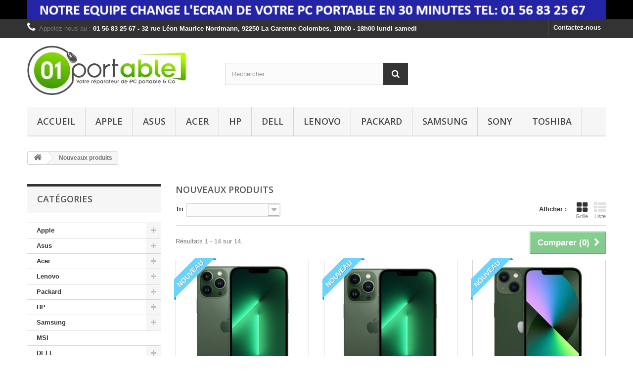

--- FILE ---
content_type: text/html; charset=utf-8
request_url: https://mister-ecran.com/nouveaux-produits
body_size: 28869
content:
<!DOCTYPE HTML> <!--[if lt IE 7]><html class="no-js lt-ie9 lt-ie8 lt-ie7" lang="fr-fr"><![endif]--> <!--[if IE 7]><html class="no-js lt-ie9 lt-ie8 ie7" lang="fr-fr"><![endif]--> <!--[if IE 8]><html class="no-js lt-ie9 ie8" lang="fr-fr"><![endif]--> <!--[if gt IE 8]><html class="no-js ie9" lang="fr-fr"><![endif]--><html lang="fr-fr"><head><meta charset="utf-8" /><title>Nouveaux produits - Mister-ecran 01-Portable change votre écran de portable en 30 minutes</title><meta name="description" content="Nos nouveaux produits" /><meta name="generator" content="PrestaShop" /><meta name="robots" content="index,follow" /><meta name="viewport" content="width=device-width, minimum-scale=0.25, maximum-scale=1.6, initial-scale=1.0" /><meta name="apple-mobile-web-app-capable" content="yes" /><link rel="icon" type="image/vnd.microsoft.icon" href="/img/favicon.ico?1551198565" /><link rel="shortcut icon" type="image/x-icon" href="/img/favicon.ico?1551198565" /><link rel="stylesheet" href="https://mister-ecran.com/themes/default-bootstrap/cache/v_13_1f598517ebe664f39648b9f155c4c2cf_all.css" type="text/css" media="all" />   <link rel="stylesheet" href="https://fonts.googleapis.com/css?family=Open+Sans:300,600&amp;subset=latin,latin-ext" type="text/css" media="all" /> <!--[if IE 8]> 
<script src="https://oss.maxcdn.com/libs/html5shiv/3.7.0/html5shiv.js"></script> 
<script src="https://oss.maxcdn.com/libs/respond.js/1.3.0/respond.min.js"></script> <![endif]--></head><body id="new-products" class="new-products show-left-column hide-right-column lang_fr"><div id="page"><div class="header-container"> <header id="header"><div class="banner"><div class="container"><div class="row"> <a href="http://mister-ecran.com/nous-contacter" title="01 portable change votre &eacute;cran de PC portable en 30 minutes "> <img class="img-responsive" src="https://mister-ecran.com/modules/blockbanner/img/ed5bf47a53186f05f7d37511ee64c69a.jpg" alt="01 portable change votre &eacute;cran de PC portable en 30 minutes " title="01 portable change votre &eacute;cran de PC portable en 30 minutes " width="1170" height="65" /> </a></div></div></div><div class="nav"><div class="container"><div class="row"> <nav><div id="contact-link" > <a href="https://mister-ecran.com/nous-contacter" title="Contactez-nous">Contactez-nous</a></div> <span class="shop-phone"> <i class="icon-phone"></i>Appelez-nous au : <strong>01 56 83 25 67 - 32 rue Léon Maurice Nordmann, 92250 La Garenne Colombes, 10h00 - 18h00 lundi samedi</strong> </span></nav></div></div></div><div><div class="container"><div class="row"><div id="header_logo"> <a href="https://mister-ecran.com/" title="Mister-ecran 01-Portable change votre écran de portable en 30 minutes "> <img class="logo img-responsive" src="https://mister-ecran.com/img/prestashop-logo-1460819011.jpg" alt="Mister-ecran 01-Portable change votre écran de portable en 30 minutes " width="328" height="100"/> </a></div><div id="search_block_top" class="col-sm-4 clearfix"><form id="searchbox" method="get" action="//mister-ecran.com/recherche" > <input type="hidden" name="controller" value="search" /> <input type="hidden" name="orderby" value="position" /> <input type="hidden" name="orderway" value="desc" /> <input class="search_query form-control" type="text" id="search_query_top" name="search_query" placeholder="Rechercher" value="" /> <button type="submit" name="submit_search" class="btn btn-default button-search"> <span>Rechercher</span> </button></form></div><div id="block_top_menu" class="sf-contener clearfix col-lg-12"><div class="cat-title">Menu</div><ul class="sf-menu clearfix menu-content"><li><a href="https://mister-ecran.com/" title="Accueil">Accueil</a><ul><li><a href="https://mister-ecran.com/13-Apple" title="Apple">Apple</a><ul><li><a href="https://mister-ecran.com/24-iphone" title="iPhone">iPhone</a><ul><li><a href="https://mister-ecran.com/336-iphone-13-13-pro-13-pro-max" title="iPhone 13, 13 Pro, 13 Pro Max">iPhone 13, 13 Pro, 13 Pro Max</a></li><li><a href="https://mister-ecran.com/335-iphone-12-12-pro-12-pro-max" title="iPhone 12, 12 Pro, 12 Pro Max">iPhone 12, 12 Pro, 12 Pro Max</a></li><li><a href="https://mister-ecran.com/334-iphone-11-11-pro-11-pro-max" title="iPhone 11, 11 Pro, 11 Pro Max">iPhone 11, 11 Pro, 11 Pro Max</a></li><li><a href="https://mister-ecran.com/333-iphone-x-xr-xs-xs-max" title="iPhone X, Xr, Xs, Xs Max">iPhone X, Xr, Xs, Xs Max</a></li><li><a href="https://mister-ecran.com/332-iphone-8" title="iPhone 8">iPhone 8</a></li><li><a href="https://mister-ecran.com/331-iphone-7" title="iPhone 7 ">iPhone 7 </a></li><li><a href="https://mister-ecran.com/34-iphone-6" title="iPhone 6">iPhone 6</a></li><li><a href="https://mister-ecran.com/33-iphone-5" title="iPhone 5">iPhone 5</a></li><li><a href="https://mister-ecran.com/32-iphone-4" title="iPhone 4">iPhone 4</a></li></ul></li><li><a href="https://mister-ecran.com/30-macbook-pro" title="MacBook Pro">MacBook Pro</a><ul><li><a href="https://mister-ecran.com/25-macbook-pro-13-pouces" title="MacBook Pro 13 pouces">MacBook Pro 13 pouces</a></li><li><a href="https://mister-ecran.com/26-macbook-pro-15-pouces" title="MacBook Pro 15 pouces">MacBook Pro 15 pouces</a></li><li><a href="https://mister-ecran.com/27-macbook-pro-17-pouces" title="MacBook Pro 17 pouces ">MacBook Pro 17 pouces </a></li></ul></li><li><a href="https://mister-ecran.com/31-macbook-air" title="MacBook Air">MacBook Air</a><ul><li><a href="https://mister-ecran.com/28-macbook-air-13-pouces" title="MacBook Air 13 pouces">MacBook Air 13 pouces</a></li><li><a href="https://mister-ecran.com/29-macbook-air-11-pouces" title="MacBook Air 11 pouces">MacBook Air 11 pouces</a></li></ul></li></ul></li><li><a href="https://mister-ecran.com/14-asus" title="Asus">Asus</a><ul><li><a href="https://mister-ecran.com/35-serie-a-a-f" title="Serie A à F">Serie A à F</a><ul><li><a href="https://mister-ecran.com/39-serie-a" title="Série A">Série A</a></li><li><a href="https://mister-ecran.com/36-serie-b" title="Série B">Série B</a></li><li><a href="https://mister-ecran.com/37-serie-eee" title="Série EEE">Série EEE</a></li><li><a href="https://mister-ecran.com/38-serie-f" title="Série F">Série F</a></li></ul></li><li><a href="https://mister-ecran.com/41-serie-g-a-n" title="Série G à N">Série G à N</a><ul><li><a href="https://mister-ecran.com/40-serie-g" title="Série G">Série G</a></li><li><a href="https://mister-ecran.com/44-serie-k" title="Série K">Série K</a></li><li><a href="https://mister-ecran.com/45-serie-m" title="Série M">Série M</a></li><li><a href="https://mister-ecran.com/46-serie-n" title="Série N">Série N</a></li></ul></li><li><a href="https://mister-ecran.com/42-serie-p-a-t" title="Série P à T">Série P à T</a><ul><li><a href="https://mister-ecran.com/47-serie-p" title="Série P">Série P</a></li><li><a href="https://mister-ecran.com/48-serie-r" title="Série R">Série R</a></li><li><a href="https://mister-ecran.com/49-serie-s" title="Série S">Série S</a></li><li><a href="https://mister-ecran.com/50-serie-t" title="Série T">Série T</a></li></ul></li><li><a href="https://mister-ecran.com/43-serie-u-a-v" title="Série U à V">Série U à V</a><ul><li><a href="https://mister-ecran.com/51-serie-u" title="Série U">Série U</a></li><li><a href="https://mister-ecran.com/52-serie-ux31" title="Série UX31">Série UX31</a></li><li><a href="https://mister-ecran.com/53-serie-ux21" title="Série UX21">Série UX21</a></li><li><a href="https://mister-ecran.com/54-serie-v" title="Série V">Série V</a></li><li><a href="https://mister-ecran.com/116-serie-x" title="Série X">Série X</a></li></ul></li><li><a href="https://mister-ecran.com/55-asus-tactiles" title="Asus Tactiles">Asus Tactiles</a></li><li><a href="https://mister-ecran.com/115-serie-rog" title="Série ROG">Série ROG</a></li><li><a href="https://mister-ecran.com/117-asus-vivobook" title="Asus Vivobook">Asus Vivobook</a></li></ul></li><li><a href="https://mister-ecran.com/15-acer" title="Acer">Acer</a><ul><li><a href="https://mister-ecran.com/56-aspire" title="Aspire">Aspire</a><ul><li><a href="https://mister-ecran.com/63-aspire-1000-series" title="Aspire 1000 séries">Aspire 1000 séries</a></li><li><a href="https://mister-ecran.com/64-aspire-2000-series" title="Aspire 2000 séries">Aspire 2000 séries</a></li><li><a href="https://mister-ecran.com/65-aspire-3000-series" title="Aspire 3000 séries">Aspire 3000 séries</a></li><li><a href="https://mister-ecran.com/66-aspire-4000-series" title="Aspire 4000 series">Aspire 4000 series</a></li><li><a href="https://mister-ecran.com/67-aspire-5000-series" title="Aspire 5000 séries">Aspire 5000 séries</a></li><li><a href="https://mister-ecran.com/68-aspire-6000-series" title="Aspire 6000 séries">Aspire 6000 séries</a></li><li><a href="https://mister-ecran.com/69-aspire-7000-series" title="Aspire 7000 séries">Aspire 7000 séries</a></li><li><a href="https://mister-ecran.com/70-aspire-8000-series" title="Aspire 8000 séries">Aspire 8000 séries</a></li><li><a href="https://mister-ecran.com/83-aspire-e-series" title="Aspire E series">Aspire E series</a></li><li><a href="https://mister-ecran.com/71-aspire-m-series" title="Aspire M séries">Aspire M séries</a></li><li><a href="https://mister-ecran.com/72-aspire-p-series" title=" Aspire P séries"> Aspire P séries</a></li><li><a href="https://mister-ecran.com/73-aspire-r-series" title="Aspire R séries">Aspire R séries</a></li><li><a href="https://mister-ecran.com/74-aspire-s-series" title="Aspire S séries">Aspire S séries</a></li><li><a href="https://mister-ecran.com/75-aspire-v3-series" title="Aspire V3 séries">Aspire V3 séries</a></li><li><a href="https://mister-ecran.com/76-aspire-v5-series" title="Aspire V5 séries">Aspire V5 séries</a></li><li><a href="https://mister-ecran.com/77-aspire-v7-series" title="Aspire V7 séries">Aspire V7 séries</a></li></ul></li><li><a href="https://mister-ecran.com/57-chromebook" title="Chromebook">Chromebook</a></li><li><a href="https://mister-ecran.com/58-e-machine" title="E-machine">E-machine</a></li><li><a href="https://mister-ecran.com/59-extensa" title="Extensa">Extensa</a></li><li><a href="https://mister-ecran.com/60-ferrari" title="Ferrari">Ferrari</a></li><li><a href="https://mister-ecran.com/61-iconia" title="Iconia">Iconia</a></li><li><a href="https://mister-ecran.com/62-travelmate" title="TravelMate">TravelMate</a></li><li><a href="https://mister-ecran.com/84-aspire-e1-series" title="Aspire E1 series">Aspire E1 series</a></li></ul></li><li><a href="https://mister-ecran.com/16-lenovo" title="Lenovo">Lenovo</a><ul><li><a href="https://mister-ecran.com/119-b-series" title="B séries">B séries</a></li><li><a href="https://mister-ecran.com/120-g-series" title="G series">G series</a></li><li><a href="https://mister-ecran.com/121-ideapad" title="Ideapad">Ideapad</a><ul><li><a href="https://mister-ecran.com/126-ideapad-g-series" title="IdeaPad G séries">IdeaPad G séries</a></li><li><a href="https://mister-ecran.com/127-ideapad-n-series" title="IdeaPad N séries">IdeaPad N séries</a></li><li><a href="https://mister-ecran.com/128-ideapad-s-series" title="IdeaPad S séries">IdeaPad S séries</a></li><li><a href="https://mister-ecran.com/129-ideapad-u-series" title="IdeaPad U séries">IdeaPad U séries</a></li><li><a href="https://mister-ecran.com/130-ideapad-v-series" title="IdeaPad V séries">IdeaPad V séries</a></li><li><a href="https://mister-ecran.com/131-ideapad-y-series" title="IdeaPad Y séries">IdeaPad Y séries</a></li><li><a href="https://mister-ecran.com/132-ideapad-z-series" title="IdeaPad Z séries">IdeaPad Z séries</a></li></ul></li><li><a href="https://mister-ecran.com/122-ideatab" title="IdeaTab">IdeaTab</a></li><li><a href="https://mister-ecran.com/123-ideaphone" title="IdeaPhone">IdeaPhone</a></li><li><a href="https://mister-ecran.com/124-thinkpad" title="Thinkpad">Thinkpad</a><ul><li><a href="https://mister-ecran.com/133-thinkpad-edge" title="Thinkpad Edge">Thinkpad Edge</a></li><li><a href="https://mister-ecran.com/134-thinkpad-l-series" title="Thinkpad L séries">Thinkpad L séries</a></li><li><a href="https://mister-ecran.com/135-thinkpad-s-series" title="Thinkpad S séries">Thinkpad S séries</a></li><li><a href="https://mister-ecran.com/136-thinkpad-t-series" title="Thinkpad T séries">Thinkpad T séries</a></li><li><a href="https://mister-ecran.com/137-thinkpad-w-series" title="Thinkpad W séries">Thinkpad W séries</a></li><li><a href="https://mister-ecran.com/138-thinkpad-x-series" title="Thinkpad X séries">Thinkpad X séries</a></li></ul></li><li><a href="https://mister-ecran.com/125-ideapad-yoga" title="IdeaPad Yoga">IdeaPad Yoga</a><ul><li><a href="https://mister-ecran.com/261-changement-vitre-et-ecran-de-votre-lenovo-ideapad-yoga-2" title="Ideapad Yoga 2">Ideapad Yoga 2</a></li><li><a href="https://mister-ecran.com/262-changement-vitre-et-ecran-de-votre-lenovo-ideapad-yoga-700" title="IdeaPad Yoga 700">IdeaPad Yoga 700</a></li></ul></li></ul></li><li><a href="https://mister-ecran.com/17-packard" title="Packard ">Packard </a><ul><li><a href="https://mister-ecran.com/144-easynote" title="EasyNote">EasyNote</a><ul><li><a href="https://mister-ecran.com/147-serie-b" title="Série B ">Série B </a></li><li><a href="https://mister-ecran.com/148-serie-d" title="Série D">Série D</a></li><li><a href="https://mister-ecran.com/149-serie-e" title="Série E">Série E</a></li><li><a href="https://mister-ecran.com/150-serie-f" title="Série F">Série F</a></li><li><a href="https://mister-ecran.com/151-serie-g" title="Série G">Série G</a></li><li><a href="https://mister-ecran.com/152-serie-h" title="Série H">Série H</a></li><li><a href="https://mister-ecran.com/153-serie-j" title="Série J">Série J</a></li><li><a href="https://mister-ecran.com/154-serie-l" title="Série L">Série L</a></li><li><a href="https://mister-ecran.com/155-serie-m" title="Série M">Série M</a></li><li><a href="https://mister-ecran.com/156-serie-n" title="Série N">Série N</a></li><li><a href="https://mister-ecran.com/157-serie-r" title="Série R">Série R</a></li><li><a href="https://mister-ecran.com/158-serie-s" title="Série S">Série S</a></li><li><a href="https://mister-ecran.com/159-serie-t" title="Série T">Série T</a></li><li><a href="https://mister-ecran.com/180-serie-v" title="Série V">Série V</a></li><li><a href="https://mister-ecran.com/181-serie-w" title="Série W">Série W</a></li></ul></li><li><a href="https://mister-ecran.com/145-butterfly" title="Butterfly">Butterfly</a></li><li><a href="https://mister-ecran.com/146-dot" title="Dot">Dot</a></li><li><a href="https://mister-ecran.com/182-ipower" title="IPOWER">IPOWER</a></li><li><a href="https://mister-ecran.com/183-liberty-tab" title="LIBERTY TAB">LIBERTY TAB</a></li></ul></li><li><a href="https://mister-ecran.com/18-hp" title="HP">HP</a><ul><li><a href="https://mister-ecran.com/85-elitebook" title="EliteBook">EliteBook</a></li><li><a href="https://mister-ecran.com/86-envy" title="Envy ">Envy </a></li><li><a href="https://mister-ecran.com/87-g-series" title="G series">G series</a></li><li><a href="https://mister-ecran.com/88-hdx-series" title="HDX series">HDX series</a></li><li><a href="https://mister-ecran.com/89-hp-mini" title="HP mini">HP mini</a></li><li><a href="https://mister-ecran.com/90-pavilion" title="Pavilion">Pavilion</a><ul><li><a href="https://mister-ecran.com/94-dm1" title="DM1">DM1</a></li><li><a href="https://mister-ecran.com/95-dm3" title="DM3">DM3</a></li><li><a href="https://mister-ecran.com/96-dm4" title="DM4">DM4</a></li><li><a href="https://mister-ecran.com/97-dv2" title="DV2">DV2</a></li><li><a href="https://mister-ecran.com/98-dv3" title="DV3">DV3</a></li><li><a href="https://mister-ecran.com/99-dv4" title="DV4">DV4</a></li><li><a href="https://mister-ecran.com/100-dv5" title="DV5">DV5</a></li><li><a href="https://mister-ecran.com/101-dv6" title="DV6">DV6</a></li><li><a href="https://mister-ecran.com/102-dv7" title="DV7">DV7</a></li><li><a href="https://mister-ecran.com/103-dv8" title="DV8">DV8</a></li><li><a href="https://mister-ecran.com/104-g4" title="G4">G4</a></li><li><a href="https://mister-ecran.com/105-g6" title="G6">G6</a></li><li><a href="https://mister-ecran.com/118-g7" title="G7">G7</a></li><li><a href="https://mister-ecran.com/106-g60" title="G60">G60</a></li><li><a href="https://mister-ecran.com/107-hdx-series" title="HDX series">HDX series</a></li><li><a href="https://mister-ecran.com/108-m4" title="M4">M4</a></li><li><a href="https://mister-ecran.com/109-m6" title="M6">M6</a></li><li><a href="https://mister-ecran.com/110-touchsmart" title="Touchsmart">Touchsmart</a></li><li><a href="https://mister-ecran.com/111-pavilion-11" title="pavilion 11">pavilion 11</a></li><li><a href="https://mister-ecran.com/112-pavilion-14" title="Pavilion 14">Pavilion 14</a></li><li><a href="https://mister-ecran.com/113-pavilion-15" title="Pavilion 15">Pavilion 15</a></li><li><a href="https://mister-ecran.com/114-pavilion-17" title="Pavilion 17">Pavilion 17</a></li></ul></li><li><a href="https://mister-ecran.com/91-presario" title="Presario">Presario</a></li><li><a href="https://mister-ecran.com/92-probook" title="Probook">Probook</a></li><li><a href="https://mister-ecran.com/93-touchsmart" title="Touchsmart">Touchsmart</a></li></ul></li><li><a href="https://mister-ecran.com/19-samsung" title="Samsung">Samsung</a><ul><li><a href="https://mister-ecran.com/160-chromebook" title="ChromeBook">ChromeBook</a></li><li><a href="https://mister-ecran.com/161-np" title="NP">NP</a><ul><li><a href="https://mister-ecran.com/162-serie-np-n" title="série NP-N">série NP-N</a></li><li><a href="https://mister-ecran.com/163-serie-np-nb" title="série NP-NB">série NP-NB</a></li><li><a href="https://mister-ecran.com/164-serie-np-nc" title="série NP-NC">série NP-NC</a></li><li><a href="https://mister-ecran.com/165-serie-np-nf" title="série NP-NF">série NP-NF</a></li><li><a href="https://mister-ecran.com/166-serie-np-p" title="série NP-P">série NP-P</a></li><li><a href="https://mister-ecran.com/167-serie-np-q" title="série NP-Q">série NP-Q</a></li><li><a href="https://mister-ecran.com/168-serie-np-r" title="série NP-R">série NP-R</a></li><li><a href="https://mister-ecran.com/169-serie-np-rc" title="série NP-RC">série NP-RC</a></li><li><a href="https://mister-ecran.com/170-serie-np-rf" title="série NP-RF">série NP-RF</a></li><li><a href="https://mister-ecran.com/171-serie-np-rv" title="série NP-RV">série NP-RV</a></li><li><a href="https://mister-ecran.com/172-serie-np-sf" title="série NP-SF">série NP-SF</a></li><li><a href="https://mister-ecran.com/173-serie-np-x" title="série NP-X">série NP-X</a></li><li><a href="https://mister-ecran.com/174-serie-np2" title="série NP2">série NP2</a></li><li><a href="https://mister-ecran.com/175-serie-np3" title="série-NP3">série-NP3</a></li><li><a href="https://mister-ecran.com/176-serie-np-4" title="série NP-4">série NP-4</a></li><li><a href="https://mister-ecran.com/177-serie-np-5" title="série NP-5">série NP-5</a></li><li><a href="https://mister-ecran.com/178-serie-np-7" title="série NP-7">série NP-7</a></li><li><a href="https://mister-ecran.com/179-serie-np-9" title="série NP-9">série NP-9</a></li></ul></li><li><a href="https://mister-ecran.com/240-galaxy" title="Galaxy">Galaxy</a><ul><li><a href="https://mister-ecran.com/248-galaxy-s7-edge" title="Galaxy S7 Edge">Galaxy S7 Edge</a></li><li><a href="https://mister-ecran.com/247-galaxy-s7" title="Galaxy S7">Galaxy S7</a></li><li><a href="https://mister-ecran.com/246-reparation-des-smartphones-samsung-galaxy-s6-edge" title="Galaxy S6 Edge">Galaxy S6 Edge</a></li><li><a href="https://mister-ecran.com/245-reparation-des-smartphones-samsung-galaxy-s6" title="Galaxy S6">Galaxy S6</a></li><li><a href="https://mister-ecran.com/244-reparation-des-smartphones-samsung-galaxy-s5" title="Galaxy S5">Galaxy S5</a></li><li><a href="https://mister-ecran.com/243-reparation-des-smartphones-samsung-galaxy-s4" title="Galaxy S4">Galaxy S4</a></li><li><a href="https://mister-ecran.com/242-galaxy-s3" title="Galaxy S3">Galaxy S3</a></li><li><a href="https://mister-ecran.com/266-galaxy-a3-a5-a7" title="Galaxy A3 A5 A7">Galaxy A3 A5 A7</a></li></ul></li><li><a href="https://mister-ecran.com/327-Reparation-des-tablettes-samsung" title="TAB">TAB</a><ul><li><a href="https://mister-ecran.com/328-galaxy-tab-2-p5100-p5110" title="Galaxy TAB 2 (P5100, P5110)">Galaxy TAB 2 (P5100, P5110)</a></li><li><a href="https://mister-ecran.com/329-galaxy-tab-3-p5210-p5220" title="Galaxy TAB 3 (P5210, P5220)">Galaxy TAB 3 (P5210, P5220)</a></li></ul></li></ul></li><li><a href="https://mister-ecran.com/20-msi" title="MSI">MSI</a></li><li><a href="https://mister-ecran.com/21-dell" title="DELL">DELL</a><ul><li><a href="https://mister-ecran.com/78-inspiron" title="Inspiron">Inspiron</a><ul><li><a href="https://mister-ecran.com/249-Changer-votre-ecran-de-PC-portable-DELL-Inspiron-11" title="Inspiron 11">Inspiron 11</a></li><li><a href="https://mister-ecran.com/250-Changer-votre-ecran-de-PC-portable-DELL-Inspiron-13" title="Inspiron 13">Inspiron 13</a></li><li><a href="https://mister-ecran.com/251-Changer-votre-ecran-de-PC-portable-DELL-Inspiron-13z" title="Inspiron 13Z">Inspiron 13Z</a></li><li><a href="https://mister-ecran.com/252-Changer-votre-ecran-de-PC-portable-DELL-Inspiron-14" title="Inspiron 14">Inspiron 14</a></li><li><a href="https://mister-ecran.com/253-Changer-votre-ecran-de-PC-portable-DELL-Inspiron-14R" title="Inspiron 14R">Inspiron 14R</a></li><li><a href="https://mister-ecran.com/254-Changer-votre-ecran-de-PC-portable-DELL-Inspiron-14Z" title="Inspiron 14Z">Inspiron 14Z</a></li><li><a href="https://mister-ecran.com/255-Changer-votre-ecran-de-PC-portable-DELL-Inspiron-15" title="Inspiron 15">Inspiron 15</a></li><li><a href="https://mister-ecran.com/256-Changer-votre-ecran-de-PC-portable-DELL-Inspiron-15R" title="Inspiron 15R">Inspiron 15R</a></li><li><a href="https://mister-ecran.com/257-Changer-votre-ecran-de-PC-portable-DELL-Inspiron-15z" title="Inspiron 15Z">Inspiron 15Z</a></li><li><a href="https://mister-ecran.com/258-Changer-votre-ecran-de-PC-portable-DELL-Inspiron-17" title="Inspiron 17">Inspiron 17</a></li><li><a href="https://mister-ecran.com/259-Changer-votre-ecran-de-PC-portable-DELL-Inspiron-17R" title="Inspiron 17R">Inspiron 17R</a></li><li><a href="https://mister-ecran.com/260-Changer-votre-ecran-de-PC-portable-DELL-Inspiron-1700" title="Inspiron 1700">Inspiron 1700</a></li><li><a href="https://mister-ecran.com/315-5520" title="5520">5520</a></li><li><a href="https://mister-ecran.com/320-inspiron-im" title="Inspiron iM">Inspiron iM</a></li><li><a href="https://mister-ecran.com/321-inspiron-m" title="Inspiron M">Inspiron M</a></li><li><a href="https://mister-ecran.com/322-inspiron-mini" title="Inspiron mini">Inspiron mini</a></li><li><a href="https://mister-ecran.com/323-inspiron-n" title="Inspiron N">Inspiron N</a></li></ul></li><li><a href="https://mister-ecran.com/79-latitude" title="Latitude">Latitude</a><ul><li><a href="https://mister-ecran.com/324-latitude-d" title="Latitude D">Latitude D</a></li><li><a href="https://mister-ecran.com/325-latitude-e" title="Latitude E">Latitude E</a></li><li><a href="https://mister-ecran.com/326-latitude-z" title="Latitude Z">Latitude Z</a></li></ul></li><li><a href="https://mister-ecran.com/80-studio" title="Studio">Studio</a></li><li><a href="https://mister-ecran.com/81-vostro" title="Vostro">Vostro</a><ul><li><a href="https://mister-ecran.com/140-precision" title="Precision">Precision</a></li></ul></li><li><a href="https://mister-ecran.com/82-xps" title="XPS ">XPS </a></li><li><a href="https://mister-ecran.com/139-adamo" title="Adamo">Adamo</a></li><li><a href="https://mister-ecran.com/141-precision" title="Precision ">Precision </a></li><li><a href="https://mister-ecran.com/142-streak" title="streak">streak</a></li><li><a href="https://mister-ecran.com/143-venue" title="Venue">Venue</a></li><li><a href="https://mister-ecran.com/316-inspiron-7000" title="Inspiron 7000">Inspiron 7000</a></li><li><a href="https://mister-ecran.com/317-inspiron-7000" title="Inspiron 7000">Inspiron 7000</a></li><li><a href="https://mister-ecran.com/318-inspiron-i14" title="Inspiron i14">Inspiron i14</a></li><li><a href="https://mister-ecran.com/319-inspiron-i15" title="Inspiron i15">Inspiron i15</a></li></ul></li><li><a href="https://mister-ecran.com/22-sony" title="SONY">SONY</a><ul><li><a href="https://mister-ecran.com/184-vaio-duo" title="VAIO Duo">VAIO Duo</a><ul><li><a href="https://mister-ecran.com/189-duo-d11" title="DUO D11">DUO D11</a></li><li><a href="https://mister-ecran.com/190-duo-d13" title="DUO D13">DUO D13</a></li></ul></li><li><a href="https://mister-ecran.com/185-vaio-sv" title="VAIO SV ">VAIO SV </a><ul><li><a href="https://mister-ecran.com/191-vaio-sv-e11" title="VAIO SV E11">VAIO SV E11</a></li><li><a href="https://mister-ecran.com/192-vaio-sv-e13" title="VAIO SV E13">VAIO SV E13</a></li><li><a href="https://mister-ecran.com/193-Changer-votre-ecran-de-PC-portable-Sony-VAIO-SV-E14" title="VAIO SV E14">VAIO SV E14</a></li><li><a href="https://mister-ecran.com/194-Changer-votre-ecran-de-PC-portable-Sony-VAIO-SV-E15" title="VAIO SV E15">VAIO SV E15</a></li><li><a href="https://mister-ecran.com/195-Changer-votre-ecran-de-PC-portable-Sony-VAIO-SV-E17" title="VAIO SV E17">VAIO SV E17</a></li><li><a href="https://mister-ecran.com/196-Changer-votre-ecran-de-PC-portable-Sony-VAIO-SV-F13" title="VAIO SV F13">VAIO SV F13</a></li><li><a href="https://mister-ecran.com/197-Changer-votre-ecran-de-PC-portable-Sony-VAIO-SV-F14" title="VAIO SV F14">VAIO SV F14</a></li><li><a href="https://mister-ecran.com/198-Changer-votre-ecran-de-PC-portable-Sony-VAIO-SV-F15" title="VAIO SV F15">VAIO SV F15</a></li><li><a href="https://mister-ecran.com/199-Changer-votre-ecran-de-PC-portable-Sony-VAIO-SV-P" title="VAIO SV P">VAIO SV P</a></li><li><a href="https://mister-ecran.com/200-Changer-votre-ecran-de-PC-portable-Sony-VAIO-SV-S13" title="VAIO SV S13">VAIO SV S13</a></li><li><a href="https://mister-ecran.com/201-Changer-votre-ecran-de-PC-portable-Sony-VAIO-SV-S15" title="VAIO SV S15">VAIO SV S15</a></li><li><a href="https://mister-ecran.com/202-vaio-sv-t11" title="VAIO SV T11">VAIO SV T11</a></li><li><a href="https://mister-ecran.com/203-Changer-votre-ecran-de-PC-portable-Sony-VAIO-SV-T13" title="VAIO SV T13">VAIO SV T13</a></li><li><a href="https://mister-ecran.com/204-Changer-votre-ecran-de-PC-portable-Sony-VAIO-SV-T14" title="VAIO SV T14">VAIO SV T14</a></li><li><a href="https://mister-ecran.com/205-Changer-votre-ecran-de-PC-portable-Sony-VAIO-SV-T15" title="VAIO SV T15">VAIO SV T15</a></li><li><a href="https://mister-ecran.com/206-Changer-votre-ecran-de-PC-portable-Sony-VAIO-SV-T21" title="VAIO SV T21">VAIO SV T21</a></li><li><a href="https://mister-ecran.com/239-vaio-sv-z13" title="VAIO SV Z13">VAIO SV Z13</a></li></ul></li><li><a href="https://mister-ecran.com/186-vaio-vgn" title="VAIO VGN">VAIO VGN</a><ul><li><a href="https://mister-ecran.com/207-Changer-votre-ecran-de-PC-portable-Sony-VAIO-VGN-AW" title="VAIO VGN AW">VAIO VGN AW</a></li><li><a href="https://mister-ecran.com/208-Changer-votre-ecran-de-PC-portable-Sony-VAIO-VGN-BZ" title="VAIO VGN BZ">VAIO VGN BZ</a></li><li><a href="https://mister-ecran.com/209-vaio-vgn-cs" title="VAIO VGN CS">VAIO VGN CS</a></li><li><a href="https://mister-ecran.com/210-Changer-votre-ecran-de-PC-portable-Sony-VAIO-VGN-FW" title="VAIO VGN FW">VAIO VGN FW</a></li><li><a href="https://mister-ecran.com/211-Changer-votre-ecran-de-PC-portable-Sony-VAIO-VGN-NS" title="VAIO VGN NS">VAIO VGN NS</a></li><li><a href="https://mister-ecran.com/212-Changer-votre-ecran-de-PC-portable-Sony-VAIO-VGN-NW" title="VAIO VGN NW">VAIO VGN NW</a></li><li><a href="https://mister-ecran.com/213-Changer-votre-ecran-de-PC-portable-Sony-VAIO-VGN-P" title="VAIO VGN P">VAIO VGN P</a></li><li><a href="https://mister-ecran.com/214-Changer-votre-ecran-de-PC-portable-Sony-VAIO-VGN-SR" title="VAIO VGN SR">VAIO VGN SR</a></li><li><a href="https://mister-ecran.com/215-Changer-votre-ecran-de-PC-portable-Sony-VAIO-VGN-TT" title="VAIO VGN TT">VAIO VGN TT</a></li><li><a href="https://mister-ecran.com/216-Changer-votre-ecran-de-PC-portable-Sony-VAIO-VGN-Z" title="VAIO VGN Z">VAIO VGN Z</a></li></ul></li><li><a href="https://mister-ecran.com/187-vaio-vpc" title="VAIO VPC">VAIO VPC</a><ul><li><a href="https://mister-ecran.com/217-Changer-votre-ecran-de-PC-portable-Sony-VAIO-VPC-CA" title="VAIO VPC CA">VAIO VPC CA</a></li><li><a href="https://mister-ecran.com/218-Changer-votre-ecran-de-PC-portable-Sony-VAIO-VPC-CB" title="VAIO VPC CB">VAIO VPC CB</a></li><li><a href="https://mister-ecran.com/219-Changer-votre-ecran-de-PC-portable-Sony-VAIO-VPC-CW" title="VAIO VPC CW">VAIO VPC CW</a></li><li><a href="https://mister-ecran.com/220-Changer-votre-ecran-de-PC-portable-Sony-VAIO-VPC-E" title="VAIO VPC E">VAIO VPC E</a></li><li><a href="https://mister-ecran.com/221-Changer-votre-ecran-de-PC-portable-Sony-VAIO-VPC-EA" title="VAIO VPC EA">VAIO VPC EA</a></li><li><a href="https://mister-ecran.com/222-Changer-votre-ecran-de-PC-portable-Sony-VAIO-VPC-EB" title="VAIO VPC EB">VAIO VPC EB</a></li><li><a href="https://mister-ecran.com/223-Changer-votre-ecran-de-PC-portable-Sony-VAIO-VPC-EC" title="VAIO VPC EC">VAIO VPC EC</a></li><li><a href="https://mister-ecran.com/224-Changer-votre-ecran-de-PC-portable-Sony-VAIO-VPC-EE" title="VAIO VPC EE">VAIO VPC EE</a></li><li><a href="https://mister-ecran.com/225-Changer-votre-ecran-de-PC-portable-Sony-VAIO-VPC-EF" title="VAIO VPC EF">VAIO VPC EF</a></li><li><a href="https://mister-ecran.com/226-vaio-vpc-eg" title="VAIO VPC EG">VAIO VPC EG</a></li><li><a href="https://mister-ecran.com/227-Changer-votre-ecran-de-PC-portable-Sony-VAIO-VPC-EH" title="VAIO VPC EH">VAIO VPC EH</a></li><li><a href="https://mister-ecran.com/228-Changer-votre-ecran-de-PC-portable-Sony-VAIO-VPC-EJ" title="VAIO VPC EJ">VAIO VPC EJ</a></li><li><a href="https://mister-ecran.com/229-Changer-votre-ecran-de-PC-portable-Sony-VAIO-VPC-F" title="VAIO VPC F">VAIO VPC F</a></li><li><a href="https://mister-ecran.com/230-Changer-votre-ecran-de-PC-portable-Sony-VAIO-VPC-M" title="VAIO VPC M">VAIO VPC M</a></li><li><a href="https://mister-ecran.com/231-Changer-votre-ecran-de-PC-portable-Sony-VAIO-VPC-P" title="VAIO VPC P">VAIO VPC P</a></li><li><a href="https://mister-ecran.com/232-Changer-votre-ecran-de-PC-portable-Sony-VAIO-VPC-S" title="VAIO VPC S">VAIO VPC S</a></li><li><a href="https://mister-ecran.com/233-vaio-vpc-sa" title="VAIO VPC SA">VAIO VPC SA</a></li><li><a href="https://mister-ecran.com/234-Changer-votre-ecran-de-PC-portable-Sony-VAIO-VPC-SB" title="VAIO VPC SB">VAIO VPC SB</a></li><li><a href="https://mister-ecran.com/235-Changer-votre-ecran-de-PC-portable-Sony-VAIO-VPC-SE" title="VAIO VPC SE">VAIO VPC SE</a></li><li><a href="https://mister-ecran.com/236-Changer-votre-ecran-de-PC-portable-Sony-VAIO-VPC-W" title="VAIO VPC W">VAIO VPC W</a></li><li><a href="https://mister-ecran.com/237-Changer-votre-ecran-de-PC-portable-Sony-VAIO-VPC-X" title="VAIO VPC X">VAIO VPC X</a></li><li><a href="https://mister-ecran.com/238-Changer-votre-ecran-de-PC-portable-Sony-VAIO-VPC-Y" title="VAIO VPC Y">VAIO VPC Y</a></li></ul></li><li><a href="https://mister-ecran.com/188-xperia" title="XPERIA">XPERIA</a><ul><li><a href="https://mister-ecran.com/265-xperia-z5-e6603" title="XPERIA Z5 (E6603)">XPERIA Z5 (E6603)</a></li><li><a href="https://mister-ecran.com/263-xperia-z3-d6603" title="XPERIA Z3 (D6603)">XPERIA Z3 (D6603)</a></li><li><a href="https://mister-ecran.com/264-xperia-z2-d6503" title="XPERIA Z2 (D6503)">XPERIA Z2 (D6503)</a></li></ul></li></ul></li><li><a href="https://mister-ecran.com/23-toshiba" title="Toshiba">Toshiba</a><ul><li><a href="https://mister-ecran.com/267-Reparation-des-PC-portables-Toshiba-ChromeBook" title="ChromeBook">ChromeBook</a></li><li><a href="https://mister-ecran.com/269-Reparation-des-PC-portables-Toshiba-Portege" title="Portege">Portege</a><ul><li><a href="https://mister-ecran.com/273-Changer-votre-ecran-de-PC-portable-Toshiba-PORTEGE-R30" title="Portege R30">Portege R30</a></li><li><a href="https://mister-ecran.com/274-Changer-votre-ecran-de-PC-portable-Toshiba-PORTEGE-R930" title="Portege R930">Portege R930</a></li><li><a href="https://mister-ecran.com/275-Changer-votre-ecran-de-PC-portable-Toshiba-Portege-Z10" title="Portege Z10">Portege Z10</a></li><li><a href="https://mister-ecran.com/276-Changer-votre-ecran-de-PC-portable-Toshiba-Portege-Z20" title="Portege Z20">Portege Z20</a></li><li><a href="https://mister-ecran.com/277-portege-z30" title="Portege Z30">Portege Z30</a></li><li><a href="https://mister-ecran.com/279-Changer-votre-ecran-de-PC-portable-Toshiba-Portege-Z30T" title="Portege Z30T">Portege Z30T</a></li><li><a href="https://mister-ecran.com/278-Changer-votre-ecran-de-PC-portable-Toshiba-Portege-Z930" title="Portege Z930">Portege Z930</a></li></ul></li><li><a href="https://mister-ecran.com/270-Reparation-des-PC-portables-Toshiba-Qosmio" title="Qosmio">Qosmio</a><ul><li><a href="https://mister-ecran.com/281-Changer-votre-ecran-de-PC-portable-Toshiba-Qosmio-X70" title="Qosmio X70">Qosmio X70</a></li><li><a href="https://mister-ecran.com/283-Changer-votre-ecran-de-PC-portable-Toshiba-Qosmio-x75" title="Qosmio X75">Qosmio X75</a></li><li><a href="https://mister-ecran.com/282-qosmio-x870" title="Qosmio X870">Qosmio X870</a></li></ul></li><li><a href="https://mister-ecran.com/271-Reparation-des-PC-portables-Toshiba-Satellite" title="Satellite">Satellite</a><ul><li><a href="https://mister-ecran.com/290-Changer-votre-ecran-de-PC-portable-Toshiba-Satellite-C-series" title="Satellite C séries">Satellite C séries</a><ul><li><a href="https://mister-ecran.com/284-Changer-votre-ecran-de-PC-portable-Toshiba-satellite-c40" title="Satellite C40">Satellite C40</a></li><li><a href="https://mister-ecran.com/286-Changer-votre-ecran-de-PC-portable-Toshiba-Satellite-C50" title="Satellite C50">Satellite C50</a></li><li><a href="https://mister-ecran.com/287-Changer-votre-ecran-de-PC-portable-Toshiba-Satellite-c50d" title="Satellite C50D">Satellite C50D</a></li><li><a href="https://mister-ecran.com/288-Changer-votre-ecran-de-PC-portable-Toshiba-Satellite-C55" title="Satellite C55">Satellite C55</a></li><li><a href="https://mister-ecran.com/289-Changer-votre-ecran-de-PC-portable-Toshiba-Satellite-C55D" title="Satellite C55D">Satellite C55D</a></li><li><a href="https://mister-ecran.com/285-Changer-votre-ecran-de-PC-portable-Toshiba-Satellite-C70" title="Satellite C70">Satellite C70</a></li><li><a href="https://mister-ecran.com/311-Changer-votre-ecran-de-PC-portable-Toshiba-satellite-c70d" title="Satellite C70D">Satellite C70D</a></li><li><a href="https://mister-ecran.com/312-Changer-votre-ecran-de-PC-portable-Toshiba-satellite-c75" title="Satellite C75">Satellite C75</a></li><li><a href="https://mister-ecran.com/313-Changer-votre-ecran-de-PC-portable-Toshiba-satellite-c850" title="Satellite C850">Satellite C850</a></li><li><a href="https://mister-ecran.com/314-Changer-votre-ecran-de-PC-portable-Toshiba-satellite-c855" title="Satellite C855">Satellite C855</a></li></ul></li><li><a href="https://mister-ecran.com/291-satellite-click-series" title="Satellite Click séries">Satellite Click séries</a></li><li><a href="https://mister-ecran.com/292-Changer-votre-ecran-de-PC-portable-Toshiba-Satellite-E-series" title="Satellite E séries">Satellite E séries</a></li><li><a href="https://mister-ecran.com/293-Changer-votre-ecran-de-PC-portable-Toshiba-Satellite-fusion" title="Satellite Fusion ">Satellite Fusion </a></li><li><a href="https://mister-ecran.com/294-Changer-votre-ecran-de-PC-portable-Toshiba-Satellite-L-series" title="Satellite L séries">Satellite L séries</a></li><li><a href="https://mister-ecran.com/295-satellite-m-series" title="Satellite M séries">Satellite M séries</a></li><li><a href="https://mister-ecran.com/296-Changer-votre-ecran-de-PC-portable-Toshiba-Satellite-n-series" title="Satellite N séries">Satellite N séries</a></li><li><a href="https://mister-ecran.com/297-Changer-votre-ecran-de-PC-portable-Toshiba-Satellite-p-serie" title="Satellite P série">Satellite P série</a></li><li><a href="https://mister-ecran.com/298-Changer-votre-ecran-de-PC-portable-Toshiba-satellite-pro-series" title="Satellite Pro séries">Satellite Pro séries</a></li><li><a href="https://mister-ecran.com/299-Changer-votre-ecran-de-PC-portable-Toshiba-satellite-radius-series" title="Satellite Radius séries">Satellite Radius séries</a></li><li><a href="https://mister-ecran.com/300-Changer-votre-ecran-de-PC-portable-Toshiba-satellite-s-series" title="Satellite S séries">Satellite S séries</a></li><li><a href="https://mister-ecran.com/301-Changer-votre-ecran-de-PC-portable-Toshiba-Satellite-u-series" title="Satellite U séries">Satellite U séries</a></li><li><a href="https://mister-ecran.com/302-Changer-votre-ecran-de-PC-portable-Toshiba-satellite-w30-series" title="Satellite W séries">Satellite W séries</a></li><li><a href="https://mister-ecran.com/303-satellite-z-series" title="Satellite Z séries">Satellite Z séries</a></li></ul></li><li><a href="https://mister-ecran.com/272-Reparation-PC-portable-Toshiba-TECRA" title="Tecra">Tecra</a><ul><li><a href="https://mister-ecran.com/304-Changer-votre-ecran-de-PC-portable-Toshiba-tecra-a50" title="Tecra A50">Tecra A50</a></li><li><a href="https://mister-ecran.com/305-Changer-votre-ecran-de-PC-portable-Toshiba-tecra-c50" title="Tecra C50">Tecra C50</a></li><li><a href="https://mister-ecran.com/306-Changer-votre-ecran-de-PC-portable-Toshiba-tecra-r940" title="Tecra R940">Tecra R940</a></li><li><a href="https://mister-ecran.com/307-Changer-votre-ecran-de-PC-portable-Toshiba-tecra-r950" title="Tecra R950">Tecra R950</a></li><li><a href="https://mister-ecran.com/308-Changer-votre-ecran-de-PC-portable-Toshiba-tecra-w50" title="Tecra W50">Tecra W50</a></li><li><a href="https://mister-ecran.com/309-Changer-votre-ecran-de-PC-portable-Toshiba-tecra-z40" title="Tecra Z40">Tecra Z40</a></li><li><a href="https://mister-ecran.com/310-Changer-votre-ecran-de-PC-portable-Toshiba-tecra-z50" title="Tecra Z50">Tecra Z50</a></li></ul></li></ul></li><li><a href="https://mister-ecran.com/330-populaire" title="Populaire">Populaire</a></li></ul></li><li><a href="https://mister-ecran.com/13-Apple" title="Apple">Apple</a><ul><li><a href="https://mister-ecran.com/24-iphone" title="iPhone">iPhone</a><ul><li><a href="https://mister-ecran.com/336-iphone-13-13-pro-13-pro-max" title="iPhone 13, 13 Pro, 13 Pro Max">iPhone 13, 13 Pro, 13 Pro Max</a></li><li><a href="https://mister-ecran.com/335-iphone-12-12-pro-12-pro-max" title="iPhone 12, 12 Pro, 12 Pro Max">iPhone 12, 12 Pro, 12 Pro Max</a></li><li><a href="https://mister-ecran.com/334-iphone-11-11-pro-11-pro-max" title="iPhone 11, 11 Pro, 11 Pro Max">iPhone 11, 11 Pro, 11 Pro Max</a></li><li><a href="https://mister-ecran.com/333-iphone-x-xr-xs-xs-max" title="iPhone X, Xr, Xs, Xs Max">iPhone X, Xr, Xs, Xs Max</a></li><li><a href="https://mister-ecran.com/332-iphone-8" title="iPhone 8">iPhone 8</a></li><li><a href="https://mister-ecran.com/331-iphone-7" title="iPhone 7 ">iPhone 7 </a></li><li><a href="https://mister-ecran.com/34-iphone-6" title="iPhone 6">iPhone 6</a></li><li><a href="https://mister-ecran.com/33-iphone-5" title="iPhone 5">iPhone 5</a></li><li><a href="https://mister-ecran.com/32-iphone-4" title="iPhone 4">iPhone 4</a></li></ul></li><li><a href="https://mister-ecran.com/30-macbook-pro" title="MacBook Pro">MacBook Pro</a><ul><li><a href="https://mister-ecran.com/25-macbook-pro-13-pouces" title="MacBook Pro 13 pouces">MacBook Pro 13 pouces</a></li><li><a href="https://mister-ecran.com/26-macbook-pro-15-pouces" title="MacBook Pro 15 pouces">MacBook Pro 15 pouces</a></li><li><a href="https://mister-ecran.com/27-macbook-pro-17-pouces" title="MacBook Pro 17 pouces ">MacBook Pro 17 pouces </a></li></ul></li><li><a href="https://mister-ecran.com/31-macbook-air" title="MacBook Air">MacBook Air</a><ul><li><a href="https://mister-ecran.com/28-macbook-air-13-pouces" title="MacBook Air 13 pouces">MacBook Air 13 pouces</a></li><li><a href="https://mister-ecran.com/29-macbook-air-11-pouces" title="MacBook Air 11 pouces">MacBook Air 11 pouces</a></li></ul></li></ul></li><li><a href="https://mister-ecran.com/14-asus" title="Asus">Asus</a><ul><li><a href="https://mister-ecran.com/35-serie-a-a-f" title="Serie A à F">Serie A à F</a><ul><li><a href="https://mister-ecran.com/39-serie-a" title="Série A">Série A</a></li><li><a href="https://mister-ecran.com/36-serie-b" title="Série B">Série B</a></li><li><a href="https://mister-ecran.com/37-serie-eee" title="Série EEE">Série EEE</a></li><li><a href="https://mister-ecran.com/38-serie-f" title="Série F">Série F</a></li></ul></li><li><a href="https://mister-ecran.com/41-serie-g-a-n" title="Série G à N">Série G à N</a><ul><li><a href="https://mister-ecran.com/40-serie-g" title="Série G">Série G</a></li><li><a href="https://mister-ecran.com/44-serie-k" title="Série K">Série K</a></li><li><a href="https://mister-ecran.com/45-serie-m" title="Série M">Série M</a></li><li><a href="https://mister-ecran.com/46-serie-n" title="Série N">Série N</a></li></ul></li><li><a href="https://mister-ecran.com/42-serie-p-a-t" title="Série P à T">Série P à T</a><ul><li><a href="https://mister-ecran.com/47-serie-p" title="Série P">Série P</a></li><li><a href="https://mister-ecran.com/48-serie-r" title="Série R">Série R</a></li><li><a href="https://mister-ecran.com/49-serie-s" title="Série S">Série S</a></li><li><a href="https://mister-ecran.com/50-serie-t" title="Série T">Série T</a></li></ul></li><li><a href="https://mister-ecran.com/43-serie-u-a-v" title="Série U à V">Série U à V</a><ul><li><a href="https://mister-ecran.com/51-serie-u" title="Série U">Série U</a></li><li><a href="https://mister-ecran.com/52-serie-ux31" title="Série UX31">Série UX31</a></li><li><a href="https://mister-ecran.com/53-serie-ux21" title="Série UX21">Série UX21</a></li><li><a href="https://mister-ecran.com/54-serie-v" title="Série V">Série V</a></li><li><a href="https://mister-ecran.com/116-serie-x" title="Série X">Série X</a></li></ul></li><li><a href="https://mister-ecran.com/55-asus-tactiles" title="Asus Tactiles">Asus Tactiles</a></li><li><a href="https://mister-ecran.com/115-serie-rog" title="Série ROG">Série ROG</a></li><li><a href="https://mister-ecran.com/117-asus-vivobook" title="Asus Vivobook">Asus Vivobook</a></li></ul></li><li><a href="https://mister-ecran.com/15-acer" title="Acer">Acer</a><ul><li><a href="https://mister-ecran.com/56-aspire" title="Aspire">Aspire</a><ul><li><a href="https://mister-ecran.com/63-aspire-1000-series" title="Aspire 1000 séries">Aspire 1000 séries</a></li><li><a href="https://mister-ecran.com/64-aspire-2000-series" title="Aspire 2000 séries">Aspire 2000 séries</a></li><li><a href="https://mister-ecran.com/65-aspire-3000-series" title="Aspire 3000 séries">Aspire 3000 séries</a></li><li><a href="https://mister-ecran.com/66-aspire-4000-series" title="Aspire 4000 series">Aspire 4000 series</a></li><li><a href="https://mister-ecran.com/67-aspire-5000-series" title="Aspire 5000 séries">Aspire 5000 séries</a></li><li><a href="https://mister-ecran.com/68-aspire-6000-series" title="Aspire 6000 séries">Aspire 6000 séries</a></li><li><a href="https://mister-ecran.com/69-aspire-7000-series" title="Aspire 7000 séries">Aspire 7000 séries</a></li><li><a href="https://mister-ecran.com/70-aspire-8000-series" title="Aspire 8000 séries">Aspire 8000 séries</a></li><li><a href="https://mister-ecran.com/83-aspire-e-series" title="Aspire E series">Aspire E series</a></li><li><a href="https://mister-ecran.com/71-aspire-m-series" title="Aspire M séries">Aspire M séries</a></li><li><a href="https://mister-ecran.com/72-aspire-p-series" title=" Aspire P séries"> Aspire P séries</a></li><li><a href="https://mister-ecran.com/73-aspire-r-series" title="Aspire R séries">Aspire R séries</a></li><li><a href="https://mister-ecran.com/74-aspire-s-series" title="Aspire S séries">Aspire S séries</a></li><li><a href="https://mister-ecran.com/75-aspire-v3-series" title="Aspire V3 séries">Aspire V3 séries</a></li><li><a href="https://mister-ecran.com/76-aspire-v5-series" title="Aspire V5 séries">Aspire V5 séries</a></li><li><a href="https://mister-ecran.com/77-aspire-v7-series" title="Aspire V7 séries">Aspire V7 séries</a></li></ul></li><li><a href="https://mister-ecran.com/57-chromebook" title="Chromebook">Chromebook</a></li><li><a href="https://mister-ecran.com/58-e-machine" title="E-machine">E-machine</a></li><li><a href="https://mister-ecran.com/59-extensa" title="Extensa">Extensa</a></li><li><a href="https://mister-ecran.com/60-ferrari" title="Ferrari">Ferrari</a></li><li><a href="https://mister-ecran.com/61-iconia" title="Iconia">Iconia</a></li><li><a href="https://mister-ecran.com/62-travelmate" title="TravelMate">TravelMate</a></li><li><a href="https://mister-ecran.com/84-aspire-e1-series" title="Aspire E1 series">Aspire E1 series</a></li></ul></li><li><a href="https://mister-ecran.com/18-hp" title="HP">HP</a><ul><li><a href="https://mister-ecran.com/85-elitebook" title="EliteBook">EliteBook</a></li><li><a href="https://mister-ecran.com/86-envy" title="Envy ">Envy </a></li><li><a href="https://mister-ecran.com/87-g-series" title="G series">G series</a></li><li><a href="https://mister-ecran.com/88-hdx-series" title="HDX series">HDX series</a></li><li><a href="https://mister-ecran.com/89-hp-mini" title="HP mini">HP mini</a></li><li><a href="https://mister-ecran.com/90-pavilion" title="Pavilion">Pavilion</a><ul><li><a href="https://mister-ecran.com/94-dm1" title="DM1">DM1</a></li><li><a href="https://mister-ecran.com/95-dm3" title="DM3">DM3</a></li><li><a href="https://mister-ecran.com/96-dm4" title="DM4">DM4</a></li><li><a href="https://mister-ecran.com/97-dv2" title="DV2">DV2</a></li><li><a href="https://mister-ecran.com/98-dv3" title="DV3">DV3</a></li><li><a href="https://mister-ecran.com/99-dv4" title="DV4">DV4</a></li><li><a href="https://mister-ecran.com/100-dv5" title="DV5">DV5</a></li><li><a href="https://mister-ecran.com/101-dv6" title="DV6">DV6</a></li><li><a href="https://mister-ecran.com/102-dv7" title="DV7">DV7</a></li><li><a href="https://mister-ecran.com/103-dv8" title="DV8">DV8</a></li><li><a href="https://mister-ecran.com/104-g4" title="G4">G4</a></li><li><a href="https://mister-ecran.com/105-g6" title="G6">G6</a></li><li><a href="https://mister-ecran.com/118-g7" title="G7">G7</a></li><li><a href="https://mister-ecran.com/106-g60" title="G60">G60</a></li><li><a href="https://mister-ecran.com/107-hdx-series" title="HDX series">HDX series</a></li><li><a href="https://mister-ecran.com/108-m4" title="M4">M4</a></li><li><a href="https://mister-ecran.com/109-m6" title="M6">M6</a></li><li><a href="https://mister-ecran.com/110-touchsmart" title="Touchsmart">Touchsmart</a></li><li><a href="https://mister-ecran.com/111-pavilion-11" title="pavilion 11">pavilion 11</a></li><li><a href="https://mister-ecran.com/112-pavilion-14" title="Pavilion 14">Pavilion 14</a></li><li><a href="https://mister-ecran.com/113-pavilion-15" title="Pavilion 15">Pavilion 15</a></li><li><a href="https://mister-ecran.com/114-pavilion-17" title="Pavilion 17">Pavilion 17</a></li></ul></li><li><a href="https://mister-ecran.com/91-presario" title="Presario">Presario</a></li><li><a href="https://mister-ecran.com/92-probook" title="Probook">Probook</a></li><li><a href="https://mister-ecran.com/93-touchsmart" title="Touchsmart">Touchsmart</a></li></ul></li><li><a href="https://mister-ecran.com/21-dell" title="DELL">DELL</a><ul><li><a href="https://mister-ecran.com/78-inspiron" title="Inspiron">Inspiron</a><ul><li><a href="https://mister-ecran.com/249-Changer-votre-ecran-de-PC-portable-DELL-Inspiron-11" title="Inspiron 11">Inspiron 11</a></li><li><a href="https://mister-ecran.com/250-Changer-votre-ecran-de-PC-portable-DELL-Inspiron-13" title="Inspiron 13">Inspiron 13</a></li><li><a href="https://mister-ecran.com/251-Changer-votre-ecran-de-PC-portable-DELL-Inspiron-13z" title="Inspiron 13Z">Inspiron 13Z</a></li><li><a href="https://mister-ecran.com/252-Changer-votre-ecran-de-PC-portable-DELL-Inspiron-14" title="Inspiron 14">Inspiron 14</a></li><li><a href="https://mister-ecran.com/253-Changer-votre-ecran-de-PC-portable-DELL-Inspiron-14R" title="Inspiron 14R">Inspiron 14R</a></li><li><a href="https://mister-ecran.com/254-Changer-votre-ecran-de-PC-portable-DELL-Inspiron-14Z" title="Inspiron 14Z">Inspiron 14Z</a></li><li><a href="https://mister-ecran.com/255-Changer-votre-ecran-de-PC-portable-DELL-Inspiron-15" title="Inspiron 15">Inspiron 15</a></li><li><a href="https://mister-ecran.com/256-Changer-votre-ecran-de-PC-portable-DELL-Inspiron-15R" title="Inspiron 15R">Inspiron 15R</a></li><li><a href="https://mister-ecran.com/257-Changer-votre-ecran-de-PC-portable-DELL-Inspiron-15z" title="Inspiron 15Z">Inspiron 15Z</a></li><li><a href="https://mister-ecran.com/258-Changer-votre-ecran-de-PC-portable-DELL-Inspiron-17" title="Inspiron 17">Inspiron 17</a></li><li><a href="https://mister-ecran.com/259-Changer-votre-ecran-de-PC-portable-DELL-Inspiron-17R" title="Inspiron 17R">Inspiron 17R</a></li><li><a href="https://mister-ecran.com/260-Changer-votre-ecran-de-PC-portable-DELL-Inspiron-1700" title="Inspiron 1700">Inspiron 1700</a></li><li><a href="https://mister-ecran.com/315-5520" title="5520">5520</a></li><li><a href="https://mister-ecran.com/320-inspiron-im" title="Inspiron iM">Inspiron iM</a></li><li><a href="https://mister-ecran.com/321-inspiron-m" title="Inspiron M">Inspiron M</a></li><li><a href="https://mister-ecran.com/322-inspiron-mini" title="Inspiron mini">Inspiron mini</a></li><li><a href="https://mister-ecran.com/323-inspiron-n" title="Inspiron N">Inspiron N</a></li></ul></li><li><a href="https://mister-ecran.com/79-latitude" title="Latitude">Latitude</a><ul><li><a href="https://mister-ecran.com/324-latitude-d" title="Latitude D">Latitude D</a></li><li><a href="https://mister-ecran.com/325-latitude-e" title="Latitude E">Latitude E</a></li><li><a href="https://mister-ecran.com/326-latitude-z" title="Latitude Z">Latitude Z</a></li></ul></li><li><a href="https://mister-ecran.com/80-studio" title="Studio">Studio</a></li><li><a href="https://mister-ecran.com/81-vostro" title="Vostro">Vostro</a><ul><li><a href="https://mister-ecran.com/140-precision" title="Precision">Precision</a></li></ul></li><li><a href="https://mister-ecran.com/82-xps" title="XPS ">XPS </a></li><li><a href="https://mister-ecran.com/139-adamo" title="Adamo">Adamo</a></li><li><a href="https://mister-ecran.com/141-precision" title="Precision ">Precision </a></li><li><a href="https://mister-ecran.com/142-streak" title="streak">streak</a></li><li><a href="https://mister-ecran.com/143-venue" title="Venue">Venue</a></li><li><a href="https://mister-ecran.com/316-inspiron-7000" title="Inspiron 7000">Inspiron 7000</a></li><li><a href="https://mister-ecran.com/317-inspiron-7000" title="Inspiron 7000">Inspiron 7000</a></li><li><a href="https://mister-ecran.com/318-inspiron-i14" title="Inspiron i14">Inspiron i14</a></li><li><a href="https://mister-ecran.com/319-inspiron-i15" title="Inspiron i15">Inspiron i15</a></li></ul></li><li><a href="https://mister-ecran.com/16-lenovo" title="Lenovo">Lenovo</a><ul><li><a href="https://mister-ecran.com/119-b-series" title="B séries">B séries</a></li><li><a href="https://mister-ecran.com/120-g-series" title="G series">G series</a></li><li><a href="https://mister-ecran.com/121-ideapad" title="Ideapad">Ideapad</a><ul><li><a href="https://mister-ecran.com/126-ideapad-g-series" title="IdeaPad G séries">IdeaPad G séries</a></li><li><a href="https://mister-ecran.com/127-ideapad-n-series" title="IdeaPad N séries">IdeaPad N séries</a></li><li><a href="https://mister-ecran.com/128-ideapad-s-series" title="IdeaPad S séries">IdeaPad S séries</a></li><li><a href="https://mister-ecran.com/129-ideapad-u-series" title="IdeaPad U séries">IdeaPad U séries</a></li><li><a href="https://mister-ecran.com/130-ideapad-v-series" title="IdeaPad V séries">IdeaPad V séries</a></li><li><a href="https://mister-ecran.com/131-ideapad-y-series" title="IdeaPad Y séries">IdeaPad Y séries</a></li><li><a href="https://mister-ecran.com/132-ideapad-z-series" title="IdeaPad Z séries">IdeaPad Z séries</a></li></ul></li><li><a href="https://mister-ecran.com/122-ideatab" title="IdeaTab">IdeaTab</a></li><li><a href="https://mister-ecran.com/123-ideaphone" title="IdeaPhone">IdeaPhone</a></li><li><a href="https://mister-ecran.com/124-thinkpad" title="Thinkpad">Thinkpad</a><ul><li><a href="https://mister-ecran.com/133-thinkpad-edge" title="Thinkpad Edge">Thinkpad Edge</a></li><li><a href="https://mister-ecran.com/134-thinkpad-l-series" title="Thinkpad L séries">Thinkpad L séries</a></li><li><a href="https://mister-ecran.com/135-thinkpad-s-series" title="Thinkpad S séries">Thinkpad S séries</a></li><li><a href="https://mister-ecran.com/136-thinkpad-t-series" title="Thinkpad T séries">Thinkpad T séries</a></li><li><a href="https://mister-ecran.com/137-thinkpad-w-series" title="Thinkpad W séries">Thinkpad W séries</a></li><li><a href="https://mister-ecran.com/138-thinkpad-x-series" title="Thinkpad X séries">Thinkpad X séries</a></li></ul></li><li><a href="https://mister-ecran.com/125-ideapad-yoga" title="IdeaPad Yoga">IdeaPad Yoga</a><ul><li><a href="https://mister-ecran.com/261-changement-vitre-et-ecran-de-votre-lenovo-ideapad-yoga-2" title="Ideapad Yoga 2">Ideapad Yoga 2</a></li><li><a href="https://mister-ecran.com/262-changement-vitre-et-ecran-de-votre-lenovo-ideapad-yoga-700" title="IdeaPad Yoga 700">IdeaPad Yoga 700</a></li></ul></li></ul></li><li><a href="https://mister-ecran.com/17-packard" title="Packard ">Packard </a><ul><li><a href="https://mister-ecran.com/144-easynote" title="EasyNote">EasyNote</a><ul><li><a href="https://mister-ecran.com/147-serie-b" title="Série B ">Série B </a></li><li><a href="https://mister-ecran.com/148-serie-d" title="Série D">Série D</a></li><li><a href="https://mister-ecran.com/149-serie-e" title="Série E">Série E</a></li><li><a href="https://mister-ecran.com/150-serie-f" title="Série F">Série F</a></li><li><a href="https://mister-ecran.com/151-serie-g" title="Série G">Série G</a></li><li><a href="https://mister-ecran.com/152-serie-h" title="Série H">Série H</a></li><li><a href="https://mister-ecran.com/153-serie-j" title="Série J">Série J</a></li><li><a href="https://mister-ecran.com/154-serie-l" title="Série L">Série L</a></li><li><a href="https://mister-ecran.com/155-serie-m" title="Série M">Série M</a></li><li><a href="https://mister-ecran.com/156-serie-n" title="Série N">Série N</a></li><li><a href="https://mister-ecran.com/157-serie-r" title="Série R">Série R</a></li><li><a href="https://mister-ecran.com/158-serie-s" title="Série S">Série S</a></li><li><a href="https://mister-ecran.com/159-serie-t" title="Série T">Série T</a></li><li><a href="https://mister-ecran.com/180-serie-v" title="Série V">Série V</a></li><li><a href="https://mister-ecran.com/181-serie-w" title="Série W">Série W</a></li></ul></li><li><a href="https://mister-ecran.com/145-butterfly" title="Butterfly">Butterfly</a></li><li><a href="https://mister-ecran.com/146-dot" title="Dot">Dot</a></li><li><a href="https://mister-ecran.com/182-ipower" title="IPOWER">IPOWER</a></li><li><a href="https://mister-ecran.com/183-liberty-tab" title="LIBERTY TAB">LIBERTY TAB</a></li></ul></li><li><a href="https://mister-ecran.com/19-samsung" title="Samsung">Samsung</a><ul><li><a href="https://mister-ecran.com/160-chromebook" title="ChromeBook">ChromeBook</a></li><li><a href="https://mister-ecran.com/161-np" title="NP">NP</a><ul><li><a href="https://mister-ecran.com/162-serie-np-n" title="série NP-N">série NP-N</a></li><li><a href="https://mister-ecran.com/163-serie-np-nb" title="série NP-NB">série NP-NB</a></li><li><a href="https://mister-ecran.com/164-serie-np-nc" title="série NP-NC">série NP-NC</a></li><li><a href="https://mister-ecran.com/165-serie-np-nf" title="série NP-NF">série NP-NF</a></li><li><a href="https://mister-ecran.com/166-serie-np-p" title="série NP-P">série NP-P</a></li><li><a href="https://mister-ecran.com/167-serie-np-q" title="série NP-Q">série NP-Q</a></li><li><a href="https://mister-ecran.com/168-serie-np-r" title="série NP-R">série NP-R</a></li><li><a href="https://mister-ecran.com/169-serie-np-rc" title="série NP-RC">série NP-RC</a></li><li><a href="https://mister-ecran.com/170-serie-np-rf" title="série NP-RF">série NP-RF</a></li><li><a href="https://mister-ecran.com/171-serie-np-rv" title="série NP-RV">série NP-RV</a></li><li><a href="https://mister-ecran.com/172-serie-np-sf" title="série NP-SF">série NP-SF</a></li><li><a href="https://mister-ecran.com/173-serie-np-x" title="série NP-X">série NP-X</a></li><li><a href="https://mister-ecran.com/174-serie-np2" title="série NP2">série NP2</a></li><li><a href="https://mister-ecran.com/175-serie-np3" title="série-NP3">série-NP3</a></li><li><a href="https://mister-ecran.com/176-serie-np-4" title="série NP-4">série NP-4</a></li><li><a href="https://mister-ecran.com/177-serie-np-5" title="série NP-5">série NP-5</a></li><li><a href="https://mister-ecran.com/178-serie-np-7" title="série NP-7">série NP-7</a></li><li><a href="https://mister-ecran.com/179-serie-np-9" title="série NP-9">série NP-9</a></li></ul></li><li><a href="https://mister-ecran.com/240-galaxy" title="Galaxy">Galaxy</a><ul><li><a href="https://mister-ecran.com/248-galaxy-s7-edge" title="Galaxy S7 Edge">Galaxy S7 Edge</a></li><li><a href="https://mister-ecran.com/247-galaxy-s7" title="Galaxy S7">Galaxy S7</a></li><li><a href="https://mister-ecran.com/246-reparation-des-smartphones-samsung-galaxy-s6-edge" title="Galaxy S6 Edge">Galaxy S6 Edge</a></li><li><a href="https://mister-ecran.com/245-reparation-des-smartphones-samsung-galaxy-s6" title="Galaxy S6">Galaxy S6</a></li><li><a href="https://mister-ecran.com/244-reparation-des-smartphones-samsung-galaxy-s5" title="Galaxy S5">Galaxy S5</a></li><li><a href="https://mister-ecran.com/243-reparation-des-smartphones-samsung-galaxy-s4" title="Galaxy S4">Galaxy S4</a></li><li><a href="https://mister-ecran.com/242-galaxy-s3" title="Galaxy S3">Galaxy S3</a></li><li><a href="https://mister-ecran.com/266-galaxy-a3-a5-a7" title="Galaxy A3 A5 A7">Galaxy A3 A5 A7</a></li></ul></li><li><a href="https://mister-ecran.com/327-Reparation-des-tablettes-samsung" title="TAB">TAB</a><ul><li><a href="https://mister-ecran.com/328-galaxy-tab-2-p5100-p5110" title="Galaxy TAB 2 (P5100, P5110)">Galaxy TAB 2 (P5100, P5110)</a></li><li><a href="https://mister-ecran.com/329-galaxy-tab-3-p5210-p5220" title="Galaxy TAB 3 (P5210, P5220)">Galaxy TAB 3 (P5210, P5220)</a></li></ul></li></ul></li><li><a href="https://mister-ecran.com/22-sony" title="SONY">SONY</a><ul><li><a href="https://mister-ecran.com/184-vaio-duo" title="VAIO Duo">VAIO Duo</a><ul><li><a href="https://mister-ecran.com/189-duo-d11" title="DUO D11">DUO D11</a></li><li><a href="https://mister-ecran.com/190-duo-d13" title="DUO D13">DUO D13</a></li></ul></li><li><a href="https://mister-ecran.com/185-vaio-sv" title="VAIO SV ">VAIO SV </a><ul><li><a href="https://mister-ecran.com/191-vaio-sv-e11" title="VAIO SV E11">VAIO SV E11</a></li><li><a href="https://mister-ecran.com/192-vaio-sv-e13" title="VAIO SV E13">VAIO SV E13</a></li><li><a href="https://mister-ecran.com/193-Changer-votre-ecran-de-PC-portable-Sony-VAIO-SV-E14" title="VAIO SV E14">VAIO SV E14</a></li><li><a href="https://mister-ecran.com/194-Changer-votre-ecran-de-PC-portable-Sony-VAIO-SV-E15" title="VAIO SV E15">VAIO SV E15</a></li><li><a href="https://mister-ecran.com/195-Changer-votre-ecran-de-PC-portable-Sony-VAIO-SV-E17" title="VAIO SV E17">VAIO SV E17</a></li><li><a href="https://mister-ecran.com/196-Changer-votre-ecran-de-PC-portable-Sony-VAIO-SV-F13" title="VAIO SV F13">VAIO SV F13</a></li><li><a href="https://mister-ecran.com/197-Changer-votre-ecran-de-PC-portable-Sony-VAIO-SV-F14" title="VAIO SV F14">VAIO SV F14</a></li><li><a href="https://mister-ecran.com/198-Changer-votre-ecran-de-PC-portable-Sony-VAIO-SV-F15" title="VAIO SV F15">VAIO SV F15</a></li><li><a href="https://mister-ecran.com/199-Changer-votre-ecran-de-PC-portable-Sony-VAIO-SV-P" title="VAIO SV P">VAIO SV P</a></li><li><a href="https://mister-ecran.com/200-Changer-votre-ecran-de-PC-portable-Sony-VAIO-SV-S13" title="VAIO SV S13">VAIO SV S13</a></li><li><a href="https://mister-ecran.com/201-Changer-votre-ecran-de-PC-portable-Sony-VAIO-SV-S15" title="VAIO SV S15">VAIO SV S15</a></li><li><a href="https://mister-ecran.com/202-vaio-sv-t11" title="VAIO SV T11">VAIO SV T11</a></li><li><a href="https://mister-ecran.com/203-Changer-votre-ecran-de-PC-portable-Sony-VAIO-SV-T13" title="VAIO SV T13">VAIO SV T13</a></li><li><a href="https://mister-ecran.com/204-Changer-votre-ecran-de-PC-portable-Sony-VAIO-SV-T14" title="VAIO SV T14">VAIO SV T14</a></li><li><a href="https://mister-ecran.com/205-Changer-votre-ecran-de-PC-portable-Sony-VAIO-SV-T15" title="VAIO SV T15">VAIO SV T15</a></li><li><a href="https://mister-ecran.com/206-Changer-votre-ecran-de-PC-portable-Sony-VAIO-SV-T21" title="VAIO SV T21">VAIO SV T21</a></li><li><a href="https://mister-ecran.com/239-vaio-sv-z13" title="VAIO SV Z13">VAIO SV Z13</a></li></ul></li><li><a href="https://mister-ecran.com/186-vaio-vgn" title="VAIO VGN">VAIO VGN</a><ul><li><a href="https://mister-ecran.com/207-Changer-votre-ecran-de-PC-portable-Sony-VAIO-VGN-AW" title="VAIO VGN AW">VAIO VGN AW</a></li><li><a href="https://mister-ecran.com/208-Changer-votre-ecran-de-PC-portable-Sony-VAIO-VGN-BZ" title="VAIO VGN BZ">VAIO VGN BZ</a></li><li><a href="https://mister-ecran.com/209-vaio-vgn-cs" title="VAIO VGN CS">VAIO VGN CS</a></li><li><a href="https://mister-ecran.com/210-Changer-votre-ecran-de-PC-portable-Sony-VAIO-VGN-FW" title="VAIO VGN FW">VAIO VGN FW</a></li><li><a href="https://mister-ecran.com/211-Changer-votre-ecran-de-PC-portable-Sony-VAIO-VGN-NS" title="VAIO VGN NS">VAIO VGN NS</a></li><li><a href="https://mister-ecran.com/212-Changer-votre-ecran-de-PC-portable-Sony-VAIO-VGN-NW" title="VAIO VGN NW">VAIO VGN NW</a></li><li><a href="https://mister-ecran.com/213-Changer-votre-ecran-de-PC-portable-Sony-VAIO-VGN-P" title="VAIO VGN P">VAIO VGN P</a></li><li><a href="https://mister-ecran.com/214-Changer-votre-ecran-de-PC-portable-Sony-VAIO-VGN-SR" title="VAIO VGN SR">VAIO VGN SR</a></li><li><a href="https://mister-ecran.com/215-Changer-votre-ecran-de-PC-portable-Sony-VAIO-VGN-TT" title="VAIO VGN TT">VAIO VGN TT</a></li><li><a href="https://mister-ecran.com/216-Changer-votre-ecran-de-PC-portable-Sony-VAIO-VGN-Z" title="VAIO VGN Z">VAIO VGN Z</a></li></ul></li><li><a href="https://mister-ecran.com/187-vaio-vpc" title="VAIO VPC">VAIO VPC</a><ul><li><a href="https://mister-ecran.com/217-Changer-votre-ecran-de-PC-portable-Sony-VAIO-VPC-CA" title="VAIO VPC CA">VAIO VPC CA</a></li><li><a href="https://mister-ecran.com/218-Changer-votre-ecran-de-PC-portable-Sony-VAIO-VPC-CB" title="VAIO VPC CB">VAIO VPC CB</a></li><li><a href="https://mister-ecran.com/219-Changer-votre-ecran-de-PC-portable-Sony-VAIO-VPC-CW" title="VAIO VPC CW">VAIO VPC CW</a></li><li><a href="https://mister-ecran.com/220-Changer-votre-ecran-de-PC-portable-Sony-VAIO-VPC-E" title="VAIO VPC E">VAIO VPC E</a></li><li><a href="https://mister-ecran.com/221-Changer-votre-ecran-de-PC-portable-Sony-VAIO-VPC-EA" title="VAIO VPC EA">VAIO VPC EA</a></li><li><a href="https://mister-ecran.com/222-Changer-votre-ecran-de-PC-portable-Sony-VAIO-VPC-EB" title="VAIO VPC EB">VAIO VPC EB</a></li><li><a href="https://mister-ecran.com/223-Changer-votre-ecran-de-PC-portable-Sony-VAIO-VPC-EC" title="VAIO VPC EC">VAIO VPC EC</a></li><li><a href="https://mister-ecran.com/224-Changer-votre-ecran-de-PC-portable-Sony-VAIO-VPC-EE" title="VAIO VPC EE">VAIO VPC EE</a></li><li><a href="https://mister-ecran.com/225-Changer-votre-ecran-de-PC-portable-Sony-VAIO-VPC-EF" title="VAIO VPC EF">VAIO VPC EF</a></li><li><a href="https://mister-ecran.com/226-vaio-vpc-eg" title="VAIO VPC EG">VAIO VPC EG</a></li><li><a href="https://mister-ecran.com/227-Changer-votre-ecran-de-PC-portable-Sony-VAIO-VPC-EH" title="VAIO VPC EH">VAIO VPC EH</a></li><li><a href="https://mister-ecran.com/228-Changer-votre-ecran-de-PC-portable-Sony-VAIO-VPC-EJ" title="VAIO VPC EJ">VAIO VPC EJ</a></li><li><a href="https://mister-ecran.com/229-Changer-votre-ecran-de-PC-portable-Sony-VAIO-VPC-F" title="VAIO VPC F">VAIO VPC F</a></li><li><a href="https://mister-ecran.com/230-Changer-votre-ecran-de-PC-portable-Sony-VAIO-VPC-M" title="VAIO VPC M">VAIO VPC M</a></li><li><a href="https://mister-ecran.com/231-Changer-votre-ecran-de-PC-portable-Sony-VAIO-VPC-P" title="VAIO VPC P">VAIO VPC P</a></li><li><a href="https://mister-ecran.com/232-Changer-votre-ecran-de-PC-portable-Sony-VAIO-VPC-S" title="VAIO VPC S">VAIO VPC S</a></li><li><a href="https://mister-ecran.com/233-vaio-vpc-sa" title="VAIO VPC SA">VAIO VPC SA</a></li><li><a href="https://mister-ecran.com/234-Changer-votre-ecran-de-PC-portable-Sony-VAIO-VPC-SB" title="VAIO VPC SB">VAIO VPC SB</a></li><li><a href="https://mister-ecran.com/235-Changer-votre-ecran-de-PC-portable-Sony-VAIO-VPC-SE" title="VAIO VPC SE">VAIO VPC SE</a></li><li><a href="https://mister-ecran.com/236-Changer-votre-ecran-de-PC-portable-Sony-VAIO-VPC-W" title="VAIO VPC W">VAIO VPC W</a></li><li><a href="https://mister-ecran.com/237-Changer-votre-ecran-de-PC-portable-Sony-VAIO-VPC-X" title="VAIO VPC X">VAIO VPC X</a></li><li><a href="https://mister-ecran.com/238-Changer-votre-ecran-de-PC-portable-Sony-VAIO-VPC-Y" title="VAIO VPC Y">VAIO VPC Y</a></li></ul></li><li><a href="https://mister-ecran.com/188-xperia" title="XPERIA">XPERIA</a><ul><li><a href="https://mister-ecran.com/265-xperia-z5-e6603" title="XPERIA Z5 (E6603)">XPERIA Z5 (E6603)</a></li><li><a href="https://mister-ecran.com/263-xperia-z3-d6603" title="XPERIA Z3 (D6603)">XPERIA Z3 (D6603)</a></li><li><a href="https://mister-ecran.com/264-xperia-z2-d6503" title="XPERIA Z2 (D6503)">XPERIA Z2 (D6503)</a></li></ul></li></ul></li><li><a href="https://mister-ecran.com/23-toshiba" title="Toshiba">Toshiba</a><ul><li><a href="https://mister-ecran.com/267-Reparation-des-PC-portables-Toshiba-ChromeBook" title="ChromeBook">ChromeBook</a></li><li><a href="https://mister-ecran.com/269-Reparation-des-PC-portables-Toshiba-Portege" title="Portege">Portege</a><ul><li><a href="https://mister-ecran.com/273-Changer-votre-ecran-de-PC-portable-Toshiba-PORTEGE-R30" title="Portege R30">Portege R30</a></li><li><a href="https://mister-ecran.com/274-Changer-votre-ecran-de-PC-portable-Toshiba-PORTEGE-R930" title="Portege R930">Portege R930</a></li><li><a href="https://mister-ecran.com/275-Changer-votre-ecran-de-PC-portable-Toshiba-Portege-Z10" title="Portege Z10">Portege Z10</a></li><li><a href="https://mister-ecran.com/276-Changer-votre-ecran-de-PC-portable-Toshiba-Portege-Z20" title="Portege Z20">Portege Z20</a></li><li><a href="https://mister-ecran.com/277-portege-z30" title="Portege Z30">Portege Z30</a></li><li><a href="https://mister-ecran.com/279-Changer-votre-ecran-de-PC-portable-Toshiba-Portege-Z30T" title="Portege Z30T">Portege Z30T</a></li><li><a href="https://mister-ecran.com/278-Changer-votre-ecran-de-PC-portable-Toshiba-Portege-Z930" title="Portege Z930">Portege Z930</a></li></ul></li><li><a href="https://mister-ecran.com/270-Reparation-des-PC-portables-Toshiba-Qosmio" title="Qosmio">Qosmio</a><ul><li><a href="https://mister-ecran.com/281-Changer-votre-ecran-de-PC-portable-Toshiba-Qosmio-X70" title="Qosmio X70">Qosmio X70</a></li><li><a href="https://mister-ecran.com/283-Changer-votre-ecran-de-PC-portable-Toshiba-Qosmio-x75" title="Qosmio X75">Qosmio X75</a></li><li><a href="https://mister-ecran.com/282-qosmio-x870" title="Qosmio X870">Qosmio X870</a></li></ul></li><li><a href="https://mister-ecran.com/271-Reparation-des-PC-portables-Toshiba-Satellite" title="Satellite">Satellite</a><ul><li><a href="https://mister-ecran.com/290-Changer-votre-ecran-de-PC-portable-Toshiba-Satellite-C-series" title="Satellite C séries">Satellite C séries</a><ul><li><a href="https://mister-ecran.com/284-Changer-votre-ecran-de-PC-portable-Toshiba-satellite-c40" title="Satellite C40">Satellite C40</a></li><li><a href="https://mister-ecran.com/286-Changer-votre-ecran-de-PC-portable-Toshiba-Satellite-C50" title="Satellite C50">Satellite C50</a></li><li><a href="https://mister-ecran.com/287-Changer-votre-ecran-de-PC-portable-Toshiba-Satellite-c50d" title="Satellite C50D">Satellite C50D</a></li><li><a href="https://mister-ecran.com/288-Changer-votre-ecran-de-PC-portable-Toshiba-Satellite-C55" title="Satellite C55">Satellite C55</a></li><li><a href="https://mister-ecran.com/289-Changer-votre-ecran-de-PC-portable-Toshiba-Satellite-C55D" title="Satellite C55D">Satellite C55D</a></li><li><a href="https://mister-ecran.com/285-Changer-votre-ecran-de-PC-portable-Toshiba-Satellite-C70" title="Satellite C70">Satellite C70</a></li><li><a href="https://mister-ecran.com/311-Changer-votre-ecran-de-PC-portable-Toshiba-satellite-c70d" title="Satellite C70D">Satellite C70D</a></li><li><a href="https://mister-ecran.com/312-Changer-votre-ecran-de-PC-portable-Toshiba-satellite-c75" title="Satellite C75">Satellite C75</a></li><li><a href="https://mister-ecran.com/313-Changer-votre-ecran-de-PC-portable-Toshiba-satellite-c850" title="Satellite C850">Satellite C850</a></li><li><a href="https://mister-ecran.com/314-Changer-votre-ecran-de-PC-portable-Toshiba-satellite-c855" title="Satellite C855">Satellite C855</a></li></ul></li><li><a href="https://mister-ecran.com/291-satellite-click-series" title="Satellite Click séries">Satellite Click séries</a></li><li><a href="https://mister-ecran.com/292-Changer-votre-ecran-de-PC-portable-Toshiba-Satellite-E-series" title="Satellite E séries">Satellite E séries</a></li><li><a href="https://mister-ecran.com/293-Changer-votre-ecran-de-PC-portable-Toshiba-Satellite-fusion" title="Satellite Fusion ">Satellite Fusion </a></li><li><a href="https://mister-ecran.com/294-Changer-votre-ecran-de-PC-portable-Toshiba-Satellite-L-series" title="Satellite L séries">Satellite L séries</a></li><li><a href="https://mister-ecran.com/295-satellite-m-series" title="Satellite M séries">Satellite M séries</a></li><li><a href="https://mister-ecran.com/296-Changer-votre-ecran-de-PC-portable-Toshiba-Satellite-n-series" title="Satellite N séries">Satellite N séries</a></li><li><a href="https://mister-ecran.com/297-Changer-votre-ecran-de-PC-portable-Toshiba-Satellite-p-serie" title="Satellite P série">Satellite P série</a></li><li><a href="https://mister-ecran.com/298-Changer-votre-ecran-de-PC-portable-Toshiba-satellite-pro-series" title="Satellite Pro séries">Satellite Pro séries</a></li><li><a href="https://mister-ecran.com/299-Changer-votre-ecran-de-PC-portable-Toshiba-satellite-radius-series" title="Satellite Radius séries">Satellite Radius séries</a></li><li><a href="https://mister-ecran.com/300-Changer-votre-ecran-de-PC-portable-Toshiba-satellite-s-series" title="Satellite S séries">Satellite S séries</a></li><li><a href="https://mister-ecran.com/301-Changer-votre-ecran-de-PC-portable-Toshiba-Satellite-u-series" title="Satellite U séries">Satellite U séries</a></li><li><a href="https://mister-ecran.com/302-Changer-votre-ecran-de-PC-portable-Toshiba-satellite-w30-series" title="Satellite W séries">Satellite W séries</a></li><li><a href="https://mister-ecran.com/303-satellite-z-series" title="Satellite Z séries">Satellite Z séries</a></li></ul></li><li><a href="https://mister-ecran.com/272-Reparation-PC-portable-Toshiba-TECRA" title="Tecra">Tecra</a><ul><li><a href="https://mister-ecran.com/304-Changer-votre-ecran-de-PC-portable-Toshiba-tecra-a50" title="Tecra A50">Tecra A50</a></li><li><a href="https://mister-ecran.com/305-Changer-votre-ecran-de-PC-portable-Toshiba-tecra-c50" title="Tecra C50">Tecra C50</a></li><li><a href="https://mister-ecran.com/306-Changer-votre-ecran-de-PC-portable-Toshiba-tecra-r940" title="Tecra R940">Tecra R940</a></li><li><a href="https://mister-ecran.com/307-Changer-votre-ecran-de-PC-portable-Toshiba-tecra-r950" title="Tecra R950">Tecra R950</a></li><li><a href="https://mister-ecran.com/308-Changer-votre-ecran-de-PC-portable-Toshiba-tecra-w50" title="Tecra W50">Tecra W50</a></li><li><a href="https://mister-ecran.com/309-Changer-votre-ecran-de-PC-portable-Toshiba-tecra-z40" title="Tecra Z40">Tecra Z40</a></li><li><a href="https://mister-ecran.com/310-Changer-votre-ecran-de-PC-portable-Toshiba-tecra-z50" title="Tecra Z50">Tecra Z50</a></li></ul></li></ul></li></ul></div></div></div></div> </header></div><div class="columns-container"><div id="columns" class="container"><div class="breadcrumb clearfix"> <a class="home" href="https://mister-ecran.com/" title="retour &agrave; Accueil"><i class="icon-home"></i></a> <span class="navigation-pipe">&gt;</span> Nouveaux produits</div><div id="slider_row" class="row"></div><div class="row"><div id="left_column" class="column col-xs-12 col-sm-3"><div id="categories_block_left" class="block"><h2 class="title_block"> Catégories</h2><div class="block_content"><ul class="tree dhtml"><li > <a href="https://mister-ecran.com/13-Apple" title="Réparation des produits Apple&nbsp;"> Apple </a><ul><li > <a href="https://mister-ecran.com/24-iphone" title="Réparation de votre iPhone&nbsp;"> iPhone </a><ul><li > <a href="https://mister-ecran.com/336-iphone-13-13-pro-13-pro-max" title="Réparation de votre iPhone 13, 13 Pro et 13 Pro Max&nbsp;"> iPhone 13, 13 Pro, 13 Pro Max </a></li><li > <a href="https://mister-ecran.com/335-iphone-12-12-pro-12-pro-max" title="Réparation de votre iPhone 12, 12 Pro et 12 Pro Max"> iPhone 12, 12 Pro, 12 Pro Max </a></li><li > <a href="https://mister-ecran.com/334-iphone-11-11-pro-11-pro-max" title="Réparation de votre iPhone 11, 11 Pro, 11 Pro Max"> iPhone 11, 11 Pro, 11 Pro Max </a></li><li > <a href="https://mister-ecran.com/333-iphone-x-xr-xs-xs-max" title="Réparation de votre iPhone X, Xr, Xs, Xs Max"> iPhone X, Xr, Xs, Xs Max </a></li><li > <a href="https://mister-ecran.com/332-iphone-8" title="Réparation de votre iPhone 8"> iPhone 8 </a></li><li > <a href="https://mister-ecran.com/331-iphone-7" title="Réparation de votre iPhone 7&nbsp;"> iPhone 7 </a></li><li > <a href="https://mister-ecran.com/34-iphone-6" title="Réparation iPhone 6"> iPhone 6 </a></li><li > <a href="https://mister-ecran.com/33-iphone-5" title="Réparation iPhone 5"> iPhone 5 </a></li><li class="last"> <a href="https://mister-ecran.com/32-iphone-4" title="Réparation iPhone 4 &nbsp;"> iPhone 4 </a></li></ul></li><li > <a href="https://mister-ecran.com/30-macbook-pro" title="Réparation MacBook Pro&nbsp;"> MacBook Pro </a><ul><li > <a href="https://mister-ecran.com/25-macbook-pro-13-pouces" title="Réparation MacBook Pro 13 pouces"> MacBook Pro 13 pouces </a></li><li > <a href="https://mister-ecran.com/26-macbook-pro-15-pouces" title="Réparation MacBook Pro 15 pouces"> MacBook Pro 15 pouces </a></li><li class="last"> <a href="https://mister-ecran.com/27-macbook-pro-17-pouces" title="Réparation MacBook Pro 17 pouces&nbsp;"> MacBook Pro 17 pouces </a></li></ul></li><li class="last"> <a href="https://mister-ecran.com/31-macbook-air" title="Réparation MacBook&nbsp;Air"> MacBook Air </a><ul><li > <a href="https://mister-ecran.com/28-macbook-air-13-pouces" title="Réparation MacBook Air 13 pouces&nbsp;"> MacBook Air 13 pouces </a></li><li class="last"> <a href="https://mister-ecran.com/29-macbook-air-11-pouces" title="Réparation MacBook Air 11 pouces&nbsp;"> MacBook Air 11 pouces </a></li></ul></li></ul></li><li > <a href="https://mister-ecran.com/14-asus" title="Réparation de PC portable Asus&nbsp; Votre écran de PC portable est cassé - Notre équipe change votre écran de portable en 30 Minutes - Ecrans Garantis 1 An - Stock important d&#039;écrans - Garanti sans pixel manquant - En boutique et sur toute la France - Devis Gratuit: ‎01 56 83 25 67 Ouvert de 10h à 18h Lundi- samedi"> Asus </a><ul><li > <a href="https://mister-ecran.com/35-serie-a-a-f" title="Réparation PC portable Asus série A à F Votre écran de PC portable est cassé - Notre équipe change votre écran de portable en 30 Minutes - Ecrans Garantis 1 An&nbsp; - Stock important d&#039;écrans - Garanti sans pixel manquant - Devis Gratuit: ‎01 56 83 25 67 Ouvert de 10h à 18h Lundi- samedi"> Serie A à F </a><ul><li > <a href="https://mister-ecran.com/39-serie-a" title="Réparation PC portable Asus série A&nbsp;"> Série A </a></li><li > <a href="https://mister-ecran.com/36-serie-b" title="Réparation PC portable Asus série B"> Série B </a></li><li > <a href="https://mister-ecran.com/37-serie-eee" title="Réparation PC portable Asus série EEE&nbsp;"> Série EEE </a></li><li class="last"> <a href="https://mister-ecran.com/38-serie-f" title="Réparation PC portable Asus série F"> Série F </a></li></ul></li><li > <a href="https://mister-ecran.com/41-serie-g-a-n" title="Réparation PC portable Asus série G à N Votre écran de PC portable est cassé - Notre équipe change votre écran de portable en 30 Minutes - Ecrans Garantis 1 An /Stock important d&#039;écrans - Garanti sans pixel manquant - En boutique et sur toute la France - Devis Gratuit: ‎01 56 83 25 67 /&nbsp;Ouvert de 10h à 18h Lundi- samedi"> Série G à N </a><ul><li > <a href="https://mister-ecran.com/40-serie-g" title="Réparation PC portable Asus série G"> Série G </a></li><li > <a href="https://mister-ecran.com/44-serie-k" title="Réparation PC portable Asus série K"> Série K </a></li><li > <a href="https://mister-ecran.com/45-serie-m" title="Réparation PC portable Asus série M"> Série M </a></li><li class="last"> <a href="https://mister-ecran.com/46-serie-n" title="Réparation PC portable Asus série N"> Série N </a></li></ul></li><li > <a href="https://mister-ecran.com/42-serie-p-a-t" title="Réparation PC portable Asus série P à T Votre écran de PC portable est cassé - Notre équipe change votre écran de portable en 30 Minutes - Ecrans Garantis 1 An /Stock important d&#039;écrans - Garanti sans pixel manquant - En boutique et sur toute la France - Devis Gratuit: ‎01 56 83 25 67 /&nbsp;Ouvert de 10h à 18h Lundi- samedi"> Série P à T </a><ul><li > <a href="https://mister-ecran.com/47-serie-p" title="Réparation PC portable Asus série P"> Série P </a></li><li > <a href="https://mister-ecran.com/48-serie-r" title="Réparation PC portable Asus série R"> Série R </a></li><li > <a href="https://mister-ecran.com/49-serie-s" title="Réparation PC portable Asus série S"> Série S </a></li><li class="last"> <a href="https://mister-ecran.com/50-serie-t" title="Réparation PC portable Asus série T"> Série T </a></li></ul></li><li > <a href="https://mister-ecran.com/43-serie-u-a-v" title="Réparation PC portable Asus série U à V Votre écran de PC portable est cassé - Notre équipe change votre écran de portable en 30 Minutes - Ecrans Garantis 1 An /Stock important d&#039;écrans - Garanti sans pixel manquant - En boutique et sur toute la France - Devis Gratuit: ‎01 56 83 25 67 /&nbsp;Ouvert de 10h à 18h Lundi- samedi"> Série U à V </a><ul><li > <a href="https://mister-ecran.com/51-serie-u" title="Réparation PC portable Asus série U"> Série U </a></li><li > <a href="https://mister-ecran.com/52-serie-ux31" title="Réparation PC portable Asus série UX31"> Série UX31 </a></li><li > <a href="https://mister-ecran.com/53-serie-ux21" title="Réparation PC portable Asus série UX21E"> Série UX21 </a></li><li > <a href="https://mister-ecran.com/54-serie-v" title="Réparation PC portable Asus série V"> Série V </a></li><li class="last"> <a href="https://mister-ecran.com/116-serie-x" title="Réparation PC portable Asus Série X"> Série X </a></li></ul></li><li > <a href="https://mister-ecran.com/55-asus-tactiles" title="Réparation PC portable Asus Tactiles Votre écran de PC portable est cassé - Notre équipe change votre écran de portable - Ecrans Garantis 3 mois&nbsp; - En boutique et sur toute la France - Devis Gratuit: ‎01 56 83 25 67 /&nbsp;Ouvert de 10h à 18h Lundi- samedi"> Asus Tactiles </a></li><li > <a href="https://mister-ecran.com/115-serie-rog" title="Changement ecran PC portable Asus série ROG Votre écran de PC portable est cassé - Notre équipe change votre écran de portable en 30 Minutes - Ecrans Garantis 1 An /Stock important d&#039;écrans - Garanti sans pixel manquant - En boutique et sur toute la France - Devis Gratuit: ‎01 56 83 25 67 /&nbsp;Ouvert de 10h à 18h Lundi- samedi"> Série ROG </a></li><li class="last"> <a href="https://mister-ecran.com/117-asus-vivobook" title="Réparation de votre PC portable Asus Vivobook Votre écran de PC portable est cassé - Notre équipe change votre écran de portable en 30 Minutes - Ecrans Garantis 1 An /Stock important d&#039;écrans - Garanti sans pixel manquant - En boutique et sur toute la France - Devis Gratuit: ‎01 56 83 25 67 /&nbsp;Ouvert de 10h à 18h Lundi- samedi"> Asus Vivobook </a></li></ul></li><li > <a href="https://mister-ecran.com/15-acer" title="Réparation des PC portable Acer"> Acer </a><ul><li > <a href="https://mister-ecran.com/56-aspire" title="Réparation PC portable Acer série&nbsp;Aspire"> Aspire </a><ul><li > <a href="https://mister-ecran.com/63-aspire-1000-series" title="Réparation de l&#039;écran de votre Aspire 1000 séries"> Aspire 1000 séries </a></li><li > <a href="https://mister-ecran.com/64-aspire-2000-series" title="Réparation de l&#039;écran de votre Aspire 2000 séries"> Aspire 2000 séries </a></li><li > <a href="https://mister-ecran.com/65-aspire-3000-series" title="Réparation de l&#039;écran de votre Aspire 3000 séries"> Aspire 3000 séries </a></li><li > <a href="https://mister-ecran.com/66-aspire-4000-series" title="Réparation de l&#039;écran de votre Aspire 4000 séries"> Aspire 4000 series </a></li><li > <a href="https://mister-ecran.com/67-aspire-5000-series" title="Réparation de l&#039;écran de votre Aspire 5000 séries"> Aspire 5000 séries </a></li><li > <a href="https://mister-ecran.com/68-aspire-6000-series" title="Réparation de l&#039;écran de votre Aspire 6000 séries"> Aspire 6000 séries </a></li><li > <a href="https://mister-ecran.com/69-aspire-7000-series" title="Réparation de l&#039;écran de votre Aspire 7000 séries"> Aspire 7000 séries </a></li><li > <a href="https://mister-ecran.com/70-aspire-8000-series" title="Réparation de l&#039;écran de votre Aspire 8000 séries"> Aspire 8000 séries </a></li><li > <a href="https://mister-ecran.com/83-aspire-e-series" title="Réparation de l&#039;écran de votre Aspire E séries"> Aspire E series </a></li><li > <a href="https://mister-ecran.com/71-aspire-m-series" title="Réparation de l&#039;écran de votre Aspire M séries"> Aspire M séries </a></li><li > <a href="https://mister-ecran.com/72-aspire-p-series" title="Réparation de l&#039;écran de votre Aspire P séries"> Aspire P séries </a></li><li > <a href="https://mister-ecran.com/73-aspire-r-series" title="Réparation de l&#039;écran de votre Aspire R séries"> Aspire R séries </a></li><li > <a href="https://mister-ecran.com/74-aspire-s-series" title="Réparation de l&#039;écran de votre Aspire S séries"> Aspire S séries </a></li><li > <a href="https://mister-ecran.com/75-aspire-v3-series" title="Réparation de l&#039;écran de votre Aspire V3 séries"> Aspire V3 séries </a></li><li > <a href="https://mister-ecran.com/76-aspire-v5-series" title="Réparation de l&#039;écran de votre Aspire V5 séries"> Aspire V5 séries </a></li><li class="last"> <a href="https://mister-ecran.com/77-aspire-v7-series" title="Réparation de l&#039;écran de votre Aspire V7 séries"> Aspire V7 séries </a></li></ul></li><li > <a href="https://mister-ecran.com/57-chromebook" title="Réparation PC portable Acer série Chromebook"> Chromebook </a></li><li > <a href="https://mister-ecran.com/58-e-machine" title="Réparation PC portable Acer série e-machine"> E-machine </a></li><li > <a href="https://mister-ecran.com/59-extensa" title="Réparation PC portable Acer série&nbsp;Extensa"> Extensa </a></li><li > <a href="https://mister-ecran.com/60-ferrari" title="Réparation PC portable Acer série&nbsp;Ferrari"> Ferrari </a></li><li > <a href="https://mister-ecran.com/61-iconia" title="Réparation Acer série&nbsp;Iconia"> Iconia </a></li><li > <a href="https://mister-ecran.com/62-travelmate" title="Réparation PC portable Acer série&nbsp;TravelMate"> TravelMate </a></li><li class="last"> <a href="https://mister-ecran.com/84-aspire-e1-series" title=""> Aspire E1 series </a></li></ul></li><li > <a href="https://mister-ecran.com/16-lenovo" title="Réparation des PC portables LENOVO"> Lenovo </a><ul><li > <a href="https://mister-ecran.com/119-b-series" title="Réparation PC portable Lenovo B séries"> B séries </a></li><li > <a href="https://mister-ecran.com/120-g-series" title="Réparation PC portable Lenovo G séries"> G series </a></li><li > <a href="https://mister-ecran.com/121-ideapad" title="Réparation PC portable Lenovo Ideapad séries"> Ideapad </a><ul><li > <a href="https://mister-ecran.com/126-ideapad-g-series" title="Réparation PC portable Lenovo IdeaPad G séries"> IdeaPad G séries </a></li><li > <a href="https://mister-ecran.com/127-ideapad-n-series" title="Réparation PC portable Lenovo IdeaPad N séries"> IdeaPad N séries </a></li><li > <a href="https://mister-ecran.com/128-ideapad-s-series" title="Réparation PC portable Lenovo IdeaPad S séries Changement d&#039;écran en 30 minutes Dalle en stock Garanti 1 an&nbsp;"> IdeaPad S séries </a></li><li > <a href="https://mister-ecran.com/129-ideapad-u-series" title="Réparation PC portable Lenovo IdeaPad U séries"> IdeaPad U séries </a></li><li > <a href="https://mister-ecran.com/130-ideapad-v-series" title="Réparation PC portable Lenovo IdeaPad V séries"> IdeaPad V séries </a></li><li > <a href="https://mister-ecran.com/131-ideapad-y-series" title="Réparation PC portable Lenovo IdeaPad Y séries"> IdeaPad Y séries </a></li><li class="last"> <a href="https://mister-ecran.com/132-ideapad-z-series" title="Réparation PC portable Lenovo IdeaPad Z séries"> IdeaPad Z séries </a></li></ul></li><li > <a href="https://mister-ecran.com/122-ideatab" title="Réparation PC portable Lenovo IdeaTab séries"> IdeaTab </a></li><li > <a href="https://mister-ecran.com/123-ideaphone" title="Réparation portable Lenovo IdeaPhone"> IdeaPhone </a></li><li > <a href="https://mister-ecran.com/124-thinkpad" title="Réparation PC portable Lenovo Thinkpad"> Thinkpad </a><ul><li > <a href="https://mister-ecran.com/133-thinkpad-edge" title="Réparation PC portable Lenovo Thinkpad Edge"> Thinkpad Edge </a></li><li > <a href="https://mister-ecran.com/134-thinkpad-l-series" title="Réparation PC portable Lenovo Thinkpad L séries"> Thinkpad L séries </a></li><li > <a href="https://mister-ecran.com/135-thinkpad-s-series" title="Réparation PC portable Lenovo Thinkpad S séries"> Thinkpad S séries </a></li><li > <a href="https://mister-ecran.com/136-thinkpad-t-series" title="Réparation PC portable Lenovo Thinkpad T séries"> Thinkpad T séries </a></li><li > <a href="https://mister-ecran.com/137-thinkpad-w-series" title="Réparation PC portable Lenovo Thinkpad W séries"> Thinkpad W séries </a></li><li class="last"> <a href="https://mister-ecran.com/138-thinkpad-x-series" title="Réparation PC portable Lenovo Thinkpad X séries"> Thinkpad X séries </a></li></ul></li><li class="last"> <a href="https://mister-ecran.com/125-ideapad-yoga" title="Réparation PC portable Lenovo IdeaPad Yoga"> IdeaPad Yoga </a><ul><li > <a href="https://mister-ecran.com/261-changement-vitre-et-ecran-de-votre-lenovo-ideapad-yoga-2" title="Changement vitre et écran de votre Lenovo IdeaPad Yoga 2&nbsp;"> Ideapad Yoga 2 </a></li><li class="last"> <a href="https://mister-ecran.com/262-changement-vitre-et-ecran-de-votre-lenovo-ideapad-yoga-700" title="Changement vitre et écran de votre Lenovo IdeaPad Yoga 700"> IdeaPad Yoga 700 </a></li></ul></li></ul></li><li > <a href="https://mister-ecran.com/17-packard" title="Réparation des PC portables Packard Bell"> Packard </a><ul><li > <a href="https://mister-ecran.com/144-easynote" title="changer votre écran de Packard Bell série EasyNote"> EasyNote </a><ul><li > <a href="https://mister-ecran.com/147-serie-b" title="changer votre écran de Packard Bell série EasyNote B"> Série B </a></li><li > <a href="https://mister-ecran.com/148-serie-d" title="changer votre écran de Packard Bell série EasyNote D"> Série D </a></li><li > <a href="https://mister-ecran.com/149-serie-e" title="changer votre écran de Packard Bell série EasyNote E"> Série E </a></li><li > <a href="https://mister-ecran.com/150-serie-f" title="changer votre écran de Packard Bell série EasyNote F"> Série F </a></li><li > <a href="https://mister-ecran.com/151-serie-g" title="changer votre écran de Packard Bell série EasyNote G"> Série G </a></li><li > <a href="https://mister-ecran.com/152-serie-h" title="changer votre écran de Packard Bell série EasyNote H"> Série H </a></li><li > <a href="https://mister-ecran.com/153-serie-j" title="changer votre écran de Packard Bell série EasyNote J"> Série J </a></li><li > <a href="https://mister-ecran.com/154-serie-l" title="changer votre écran de Packard Bell série EasyNote L"> Série L </a></li><li > <a href="https://mister-ecran.com/155-serie-m" title="changer votre écran de Packard Bell série EasyNote M"> Série M </a></li><li > <a href="https://mister-ecran.com/156-serie-n" title="changer votre écran de Packard Bell série EasyNote N"> Série N </a></li><li > <a href="https://mister-ecran.com/157-serie-r" title="changer votre écran de Packard Bell série EasyNote R"> Série R </a></li><li > <a href="https://mister-ecran.com/158-serie-s" title="changer votre écran de Packard Bell série EasyNote S"> Série S </a></li><li > <a href="https://mister-ecran.com/159-serie-t" title="changer votre écran de Packard Bell série EasyNote T"> Série T </a></li><li > <a href="https://mister-ecran.com/180-serie-v" title="changer votre écran de Packard Bell série EasyNote V"> Série V </a></li><li class="last"> <a href="https://mister-ecran.com/181-serie-w" title="changer votre écran de Packard Bell série EasyNote W"> Série W </a></li></ul></li><li > <a href="https://mister-ecran.com/145-butterfly" title="changer votre écran de Packard Bell série Butterfly"> Butterfly </a></li><li > <a href="https://mister-ecran.com/146-dot" title="changer votre écran de Packard Bell série Dot"> Dot </a></li><li > <a href="https://mister-ecran.com/182-ipower" title="changer votre écran de Packard Bell série IPOWER"> IPOWER </a></li><li class="last"> <a href="https://mister-ecran.com/183-liberty-tab" title="changer votre écran de Packard Bell série LIBERTY TAB"> LIBERTY TAB </a></li></ul></li><li > <a href="https://mister-ecran.com/18-hp" title="Réparation des PC portables&nbsp;HP Compaq"> HP </a><ul><li > <a href="https://mister-ecran.com/85-elitebook" title="Elitebook series"> EliteBook </a></li><li > <a href="https://mister-ecran.com/86-envy" title="Réparation PC portable HP Envy series"> Envy </a></li><li > <a href="https://mister-ecran.com/87-g-series" title="Réparation PC portable HP G series"> G series </a></li><li > <a href="https://mister-ecran.com/88-hdx-series" title="Réparation PC portable HP HDX series"> HDX series </a></li><li > <a href="https://mister-ecran.com/89-hp-mini" title="Réparation PC portable HP Mini series"> HP mini </a></li><li > <a href="https://mister-ecran.com/90-pavilion" title="Réparation PC portable HP Pavilion series"> Pavilion </a><ul><li > <a href="https://mister-ecran.com/94-dm1" title="Réparation PC portable HP pavilion DM1"> DM1 </a></li><li > <a href="https://mister-ecran.com/95-dm3" title="Réparation PC portable HP pavilion DM3"> DM3 </a></li><li > <a href="https://mister-ecran.com/96-dm4" title="Réparation PC portable HP pavilion DM4"> DM4 </a></li><li > <a href="https://mister-ecran.com/97-dv2" title="Réparation PC portable HP pavilion DV2"> DV2 </a></li><li > <a href="https://mister-ecran.com/98-dv3" title="Réparation PC portable HP pavilion DV3"> DV3 </a></li><li > <a href="https://mister-ecran.com/99-dv4" title="Réparation PC portable HP pavilion DV4"> DV4 </a></li><li > <a href="https://mister-ecran.com/100-dv5" title="Réparation PC portable HP pavilion DV5"> DV5 </a></li><li > <a href="https://mister-ecran.com/101-dv6" title="Réparation PC portable HP pavilion DV6"> DV6 </a></li><li > <a href="https://mister-ecran.com/102-dv7" title="Réparation PC portable HP pavilion DV7"> DV7 </a></li><li > <a href="https://mister-ecran.com/103-dv8" title="Réparation PC portable HP pavilion DV8"> DV8 </a></li><li > <a href="https://mister-ecran.com/104-g4" title="Réparation PC portable HP pavilion G4"> G4 </a></li><li > <a href="https://mister-ecran.com/105-g6" title="Réparation PC portable HP pavilion G6"> G6 </a></li><li > <a href="https://mister-ecran.com/118-g7" title="Réparation PC portable HP pavilion G7&nbsp;"> G7 </a></li><li > <a href="https://mister-ecran.com/106-g60" title="Réparation PC portable HP pavilion G60"> G60 </a></li><li > <a href="https://mister-ecran.com/107-hdx-series" title="Réparation PC portable HP pavilion HDX"> HDX series </a></li><li > <a href="https://mister-ecran.com/108-m4" title="Réparation PC portable HP pavilion M4"> M4 </a></li><li > <a href="https://mister-ecran.com/109-m6" title="Réparation PC portable HP pavilion M6"> M6 </a></li><li > <a href="https://mister-ecran.com/110-touchsmart" title="Réparation PC portable HP pavilion Touchsmart"> Touchsmart </a></li><li > <a href="https://mister-ecran.com/111-pavilion-11" title="Réparation PC portable HP pavilion 11"> pavilion 11 </a></li><li > <a href="https://mister-ecran.com/112-pavilion-14" title="Réparation PC portable HP pavilion 14"> Pavilion 14 </a></li><li > <a href="https://mister-ecran.com/113-pavilion-15" title="Réparation PC portable HP pavilion 15"> Pavilion 15 </a></li><li class="last"> <a href="https://mister-ecran.com/114-pavilion-17" title="Réparation PC portable HP pavilion 17"> Pavilion 17 </a></li></ul></li><li > <a href="https://mister-ecran.com/91-presario" title="Réparation PC portable Présario"> Presario </a></li><li > <a href="https://mister-ecran.com/92-probook" title="Réparation PC portable HP Touchsmart"> Probook </a></li><li class="last"> <a href="https://mister-ecran.com/93-touchsmart" title="Réparation PC portable HP Touchsmart"> Touchsmart </a></li></ul></li><li > <a href="https://mister-ecran.com/19-samsung" title="Réparation des PC portables&nbsp;Samsung"> Samsung </a><ul><li > <a href="https://mister-ecran.com/160-chromebook" title="Changer votre écran de Samsung série ChromeBook"> ChromeBook </a></li><li > <a href="https://mister-ecran.com/161-np" title="Changer votre écran de Samsung série&nbsp;NP"> NP </a><ul><li > <a href="https://mister-ecran.com/162-serie-np-n" title="Changer votre écran de Samsung série NP-N"> série NP-N </a></li><li > <a href="https://mister-ecran.com/163-serie-np-nb" title="Changer votre écran de Samsung série NP-NB"> série NP-NB </a></li><li > <a href="https://mister-ecran.com/164-serie-np-nc" title="Changer votre écran de Samsung série NP-NC"> série NP-NC </a></li><li > <a href="https://mister-ecran.com/165-serie-np-nf" title="Changer votre écran de Samsung série NP-NF"> série NP-NF </a></li><li > <a href="https://mister-ecran.com/166-serie-np-p" title="Changer votre écran de Samsung série NP-P"> série NP-P </a></li><li > <a href="https://mister-ecran.com/167-serie-np-q" title="Changer votre écran de Samsung série NP-Q"> série NP-Q </a></li><li > <a href="https://mister-ecran.com/168-serie-np-r" title="Changer votre écran de Samsung série NP-R"> série NP-R </a></li><li > <a href="https://mister-ecran.com/169-serie-np-rc" title="Changer votre écran de Samsung série NP-RC"> série NP-RC </a></li><li > <a href="https://mister-ecran.com/170-serie-np-rf" title="Changer votre écran de Samsung série NP-RF"> série NP-RF </a></li><li > <a href="https://mister-ecran.com/171-serie-np-rv" title="Changer votre écran de Samsung série NP-RV"> série NP-RV </a></li><li > <a href="https://mister-ecran.com/172-serie-np-sf" title="Changer votre écran de Samsung série NP-SF"> série NP-SF </a></li><li > <a href="https://mister-ecran.com/173-serie-np-x" title="Changer votre écran de Samsung série NP-X"> série NP-X </a></li><li > <a href="https://mister-ecran.com/174-serie-np2" title="Changer votre écran de Samsung série NP-2"> série NP2 </a></li><li > <a href="https://mister-ecran.com/175-serie-np3" title="Changer votre écran de Samsung série NP-3"> série-NP3 </a></li><li > <a href="https://mister-ecran.com/176-serie-np-4" title="Changer votre écran de Samsung série NP-4"> série NP-4 </a></li><li > <a href="https://mister-ecran.com/177-serie-np-5" title="Changer votre écran de Samsung série NP-5"> série NP-5 </a></li><li > <a href="https://mister-ecran.com/178-serie-np-7" title="Changer votre écran de Samsung série NP-7"> série NP-7 </a></li><li class="last"> <a href="https://mister-ecran.com/179-serie-np-9" title="Changer votre écran de Samsung série NP-9"> série NP-9 </a></li></ul></li><li > <a href="https://mister-ecran.com/240-galaxy" title="Réparation des smartphones Galaxy&nbsp;"> Galaxy </a><ul><li > <a href="https://mister-ecran.com/248-galaxy-s7-edge" title="Réparation des smartphones Samsung Galaxy S7 Edge"> Galaxy S7 Edge </a></li><li > <a href="https://mister-ecran.com/247-galaxy-s7" title="Réparation des smartphones Samsung Galaxy S7"> Galaxy S7 </a></li><li > <a href="https://mister-ecran.com/246-reparation-des-smartphones-samsung-galaxy-s6-edge" title="Réparation des smartphones Samsung Galaxy S6 Edge"> Galaxy S6 Edge </a></li><li > <a href="https://mister-ecran.com/245-reparation-des-smartphones-samsung-galaxy-s6" title="Réparation des smartphones Samsung Galaxy S6"> Galaxy S6 </a></li><li > <a href="https://mister-ecran.com/244-reparation-des-smartphones-samsung-galaxy-s5" title="Réparation des smartphones Samsung Galaxy S5"> Galaxy S5 </a></li><li > <a href="https://mister-ecran.com/243-reparation-des-smartphones-samsung-galaxy-s4" title="Réparation des smartphones Samsung Galaxy S4"> Galaxy S4 </a></li><li > <a href="https://mister-ecran.com/242-galaxy-s3" title="Réparation des smartphones Samsung Galaxy S3"> Galaxy S3 </a></li><li class="last"> <a href="https://mister-ecran.com/266-galaxy-a3-a5-a7" title="Réparation des smartphones Samsung Galaxy&nbsp;A3, A5, A7"> Galaxy A3 A5 A7 </a></li></ul></li><li class="last"> <a href="https://mister-ecran.com/327-Reparation-des-tablettes-samsung" title="Réparation des Tablettes Samsung&nbsp;"> TAB </a><ul><li > <a href="https://mister-ecran.com/328-galaxy-tab-2-p5100-p5110" title="Réparation des tablettes Galaxy TAB2&nbsp;"> Galaxy TAB 2 (P5100, P5110) </a></li><li class="last"> <a href="https://mister-ecran.com/329-galaxy-tab-3-p5210-p5220" title="Réparation Galaxy TAB 3 (P5210, P5220)&nbsp;"> Galaxy TAB 3 (P5210, P5220) </a></li></ul></li></ul></li><li > <a href="https://mister-ecran.com/20-msi" title="Réparation des PC portables LENOVO"> MSI </a></li><li > <a href="https://mister-ecran.com/21-dell" title="Réparation des PC portables DELL"> DELL </a><ul><li > <a href="https://mister-ecran.com/78-inspiron" title="Réparation de l&#039;écran de votre DELL Inspiron&nbsp;"> Inspiron </a><ul><li > <a href="https://mister-ecran.com/249-Changer-votre-ecran-de-PC-portable-DELL-Inspiron-11" title="Changer votre ecran de PC portable&nbsp;DELL Inspiron 11"> Inspiron 11 </a></li><li > <a href="https://mister-ecran.com/250-Changer-votre-ecran-de-PC-portable-DELL-Inspiron-13" title="Changer votre ecran de PC portable&nbsp;DELL Inspiron 13"> Inspiron 13 </a></li><li > <a href="https://mister-ecran.com/251-Changer-votre-ecran-de-PC-portable-DELL-Inspiron-13z" title="Changer votre ecran de PC portable DELL inspiron 13z"> Inspiron 13Z </a></li><li > <a href="https://mister-ecran.com/252-Changer-votre-ecran-de-PC-portable-DELL-Inspiron-14" title="Changer votre ecran de PC portable DELL inspiron 14"> Inspiron 14 </a></li><li > <a href="https://mister-ecran.com/253-Changer-votre-ecran-de-PC-portable-DELL-Inspiron-14R" title="Changer votre ecran de PC portable DELL inspiron 14R"> Inspiron 14R </a></li><li > <a href="https://mister-ecran.com/254-Changer-votre-ecran-de-PC-portable-DELL-Inspiron-14Z" title="Changer votre ecran de PC portable DELL inspiron 14Z"> Inspiron 14Z </a></li><li > <a href="https://mister-ecran.com/255-Changer-votre-ecran-de-PC-portable-DELL-Inspiron-15" title="Changer votre ecran de PC portable DELL inspiron 15"> Inspiron 15 </a></li><li > <a href="https://mister-ecran.com/256-Changer-votre-ecran-de-PC-portable-DELL-Inspiron-15R" title="Changer votre ecran de PC portable DELL inspiron 15R"> Inspiron 15R </a></li><li > <a href="https://mister-ecran.com/257-Changer-votre-ecran-de-PC-portable-DELL-Inspiron-15z" title="Changer votre ecran de PC portable DELL inspiron 15Z"> Inspiron 15Z </a></li><li > <a href="https://mister-ecran.com/258-Changer-votre-ecran-de-PC-portable-DELL-Inspiron-17" title="Changer votre ecran de PC portable DELL inspiron 17"> Inspiron 17 </a></li><li > <a href="https://mister-ecran.com/259-Changer-votre-ecran-de-PC-portable-DELL-Inspiron-17R" title="Changer votre ecran de PC portable DELL inspiron 17R"> Inspiron 17R </a></li><li > <a href="https://mister-ecran.com/260-Changer-votre-ecran-de-PC-portable-DELL-Inspiron-1700" title="Changer votre ecran de PC portable DELL inspiron 1700"> Inspiron 1700 </a></li><li > <a href="https://mister-ecran.com/315-5520" title=""> 5520 </a></li><li > <a href="https://mister-ecran.com/320-inspiron-im" title=""> Inspiron iM </a></li><li > <a href="https://mister-ecran.com/321-inspiron-m" title=""> Inspiron M </a></li><li > <a href="https://mister-ecran.com/322-inspiron-mini" title=""> Inspiron mini </a></li><li class="last"> <a href="https://mister-ecran.com/323-inspiron-n" title=""> Inspiron N </a></li></ul></li><li > <a href="https://mister-ecran.com/79-latitude" title="Réparation de l&#039;écran de votre DELL Latitude"> Latitude </a><ul><li > <a href="https://mister-ecran.com/324-latitude-d" title=""> Latitude D </a></li><li > <a href="https://mister-ecran.com/325-latitude-e" title=""> Latitude E </a></li><li class="last"> <a href="https://mister-ecran.com/326-latitude-z" title=""> Latitude Z </a></li></ul></li><li > <a href="https://mister-ecran.com/80-studio" title="Réparation de l&#039;écran de votre DELL Studio"> Studio </a></li><li > <a href="https://mister-ecran.com/81-vostro" title="Réparation de l&#039;écran DELL Vostro séries"> Vostro </a><ul><li class="last"> <a href="https://mister-ecran.com/140-precision" title="Réparation de l&#039;écran DELL Precision series"> Precision </a></li></ul></li><li > <a href="https://mister-ecran.com/82-xps" title="Réparation de l&#039;écran DELL XPS séries"> XPS </a></li><li > <a href="https://mister-ecran.com/139-adamo" title="Réparation de l&#039;écran DELL Adamo series"> Adamo </a></li><li > <a href="https://mister-ecran.com/141-precision" title=""> Precision </a></li><li > <a href="https://mister-ecran.com/142-streak" title=""> streak </a></li><li > <a href="https://mister-ecran.com/143-venue" title=""> Venue </a></li><li > <a href="https://mister-ecran.com/316-inspiron-7000" title=""> Inspiron 7000 </a></li><li > <a href="https://mister-ecran.com/317-inspiron-7000" title=""> Inspiron 7000 </a></li><li > <a href="https://mister-ecran.com/318-inspiron-i14" title=""> Inspiron i14 </a></li><li class="last"> <a href="https://mister-ecran.com/319-inspiron-i15" title=""> Inspiron i15 </a></li></ul></li><li > <a href="https://mister-ecran.com/22-sony" title="Réparation des PC portables SONY"> SONY </a><ul><li > <a href="https://mister-ecran.com/184-vaio-duo" title="Réparation PC portable VAIO DUO"> VAIO Duo </a><ul><li > <a href="https://mister-ecran.com/189-duo-d11" title="Changer votre écran de PC portable Sony VAIO Duo"> DUO D11 </a></li><li class="last"> <a href="https://mister-ecran.com/190-duo-d13" title="Changer votre écran de PC portable Sony VAIO Duo"> DUO D13 </a></li></ul></li><li > <a href="https://mister-ecran.com/185-vaio-sv" title="Changer votre écran de PC portable Sony VAIO SV séries"> VAIO SV </a><ul><li > <a href="https://mister-ecran.com/191-vaio-sv-e11" title="Changer votre écran de PC portable Sony VAIO&nbsp;SV E11"> VAIO SV E11 </a></li><li > <a href="https://mister-ecran.com/192-vaio-sv-e13" title="Changer votre écran de PC portable Sony VAIO&nbsp;SV E13"> VAIO SV E13 </a></li><li > <a href="https://mister-ecran.com/193-Changer-votre-ecran-de-PC-portable-Sony-VAIO-SV-E14" title="Changer votre écran de PC portable Sony VAIO SV E14"> VAIO SV E14 </a></li><li > <a href="https://mister-ecran.com/194-Changer-votre-ecran-de-PC-portable-Sony-VAIO-SV-E15" title="Changer votre écran de PC portable Sony VAIO SV E15"> VAIO SV E15 </a></li><li > <a href="https://mister-ecran.com/195-Changer-votre-ecran-de-PC-portable-Sony-VAIO-SV-E17" title="Changer votre écran de PC portable Sony VAIO SV E17"> VAIO SV E17 </a></li><li > <a href="https://mister-ecran.com/196-Changer-votre-ecran-de-PC-portable-Sony-VAIO-SV-F13" title="Changer votre écran de PC portable Sony VAIO SV F13"> VAIO SV F13 </a></li><li > <a href="https://mister-ecran.com/197-Changer-votre-ecran-de-PC-portable-Sony-VAIO-SV-F14" title="Changer votre écran de PC portable Sony VAIO SV F14"> VAIO SV F14 </a></li><li > <a href="https://mister-ecran.com/198-Changer-votre-ecran-de-PC-portable-Sony-VAIO-SV-F15" title="Changer votre écran de PC portable Sony VAIO SV F15"> VAIO SV F15 </a></li><li > <a href="https://mister-ecran.com/199-Changer-votre-ecran-de-PC-portable-Sony-VAIO-SV-P" title="Changer votre écran de PC portable Sony VAIO SV P séries"> VAIO SV P </a></li><li > <a href="https://mister-ecran.com/200-Changer-votre-ecran-de-PC-portable-Sony-VAIO-SV-S13" title="Changer votre écran de PC portable Sony VAIO SV S13"> VAIO SV S13 </a></li><li > <a href="https://mister-ecran.com/201-Changer-votre-ecran-de-PC-portable-Sony-VAIO-SV-S15" title="Changer votre écran de PC portable Sony VAIO SV S15"> VAIO SV S15 </a></li><li > <a href="https://mister-ecran.com/202-vaio-sv-t11" title="Changer votre écran de PC portable Sony VAIO SV T11"> VAIO SV T11 </a></li><li > <a href="https://mister-ecran.com/203-Changer-votre-ecran-de-PC-portable-Sony-VAIO-SV-T13" title="Changer votre écran de PC portable Sony VAIO SV T13"> VAIO SV T13 </a></li><li > <a href="https://mister-ecran.com/204-Changer-votre-ecran-de-PC-portable-Sony-VAIO-SV-T14" title="Changer votre écran de PC portable Sony VAIO SV T14"> VAIO SV T14 </a></li><li > <a href="https://mister-ecran.com/205-Changer-votre-ecran-de-PC-portable-Sony-VAIO-SV-T15" title="Changer votre écran de PC portable Sony VAIO SV T15"> VAIO SV T15 </a></li><li > <a href="https://mister-ecran.com/206-Changer-votre-ecran-de-PC-portable-Sony-VAIO-SV-T21" title="Changer votre écran de PC portable Sony VAIO SV T21"> VAIO SV T21 </a></li><li class="last"> <a href="https://mister-ecran.com/239-vaio-sv-z13" title="Changer votre écran de PC portable Sony VAIO SV Z13"> VAIO SV Z13 </a></li></ul></li><li > <a href="https://mister-ecran.com/186-vaio-vgn" title="Changer votre écran de PC portable Sony VAIO&nbsp;VGN"> VAIO VGN </a><ul><li > <a href="https://mister-ecran.com/207-Changer-votre-ecran-de-PC-portable-Sony-VAIO-VGN-AW" title="Changer votre écran de PC portable Sony VAIO VGN AW"> VAIO VGN AW </a></li><li > <a href="https://mister-ecran.com/208-Changer-votre-ecran-de-PC-portable-Sony-VAIO-VGN-BZ" title="Changer votre écran de PC portable Sony VAIO VGN BZ"> VAIO VGN BZ </a></li><li > <a href="https://mister-ecran.com/209-vaio-vgn-cs" title="Changer votre écran de PC portable Sony VAIO VGN CS"> VAIO VGN CS </a></li><li > <a href="https://mister-ecran.com/210-Changer-votre-ecran-de-PC-portable-Sony-VAIO-VGN-FW" title="Changer votre écran de PC portable Sony VAIO VGN&nbsp;FW"> VAIO VGN FW </a></li><li > <a href="https://mister-ecran.com/211-Changer-votre-ecran-de-PC-portable-Sony-VAIO-VGN-NS" title="Changer votre écran de PC portable Sony VAIO VGN NS"> VAIO VGN NS </a></li><li > <a href="https://mister-ecran.com/212-Changer-votre-ecran-de-PC-portable-Sony-VAIO-VGN-NW" title="Changer votre écran de PC portable Sony VAIO VGN NW"> VAIO VGN NW </a></li><li > <a href="https://mister-ecran.com/213-Changer-votre-ecran-de-PC-portable-Sony-VAIO-VGN-P" title="Changer votre écran de PC portable Sony VAIO VGN P"> VAIO VGN P </a></li><li > <a href="https://mister-ecran.com/214-Changer-votre-ecran-de-PC-portable-Sony-VAIO-VGN-SR" title="Changer votre écran de PC portable Sony VAIO VGN SR"> VAIO VGN SR </a></li><li > <a href="https://mister-ecran.com/215-Changer-votre-ecran-de-PC-portable-Sony-VAIO-VGN-TT" title="Changer votre écran de PC portable Sony VAIO VGN TT"> VAIO VGN TT </a></li><li class="last"> <a href="https://mister-ecran.com/216-Changer-votre-ecran-de-PC-portable-Sony-VAIO-VGN-Z" title="Changer votre écran de PC portable Sony VAIO VGN Z"> VAIO VGN Z </a></li></ul></li><li > <a href="https://mister-ecran.com/187-vaio-vpc" title="Changer votre écran de PC portable Sony VAIO VPC séries"> VAIO VPC </a><ul><li > <a href="https://mister-ecran.com/217-Changer-votre-ecran-de-PC-portable-Sony-VAIO-VPC-CA" title="Changer votre écran de PC portable Sony VAIO VPC CA"> VAIO VPC CA </a></li><li > <a href="https://mister-ecran.com/218-Changer-votre-ecran-de-PC-portable-Sony-VAIO-VPC-CB" title="Changer votre écran de PC portable Sony VAIO VPC CB"> VAIO VPC CB </a></li><li > <a href="https://mister-ecran.com/219-Changer-votre-ecran-de-PC-portable-Sony-VAIO-VPC-CW" title="Changer votre écran de PC portable Sony VAIO VPC CW"> VAIO VPC CW </a></li><li > <a href="https://mister-ecran.com/220-Changer-votre-ecran-de-PC-portable-Sony-VAIO-VPC-E" title="Changer votre écran de PC portable Sony VAIO VPC E"> VAIO VPC E </a></li><li > <a href="https://mister-ecran.com/221-Changer-votre-ecran-de-PC-portable-Sony-VAIO-VPC-EA" title="Changer votre écran de PC portable Sony VAIO VPC EA"> VAIO VPC EA </a></li><li > <a href="https://mister-ecran.com/222-Changer-votre-ecran-de-PC-portable-Sony-VAIO-VPC-EB" title="Changer votre écran de PC portable Sony VAIO VPC EB"> VAIO VPC EB </a></li><li > <a href="https://mister-ecran.com/223-Changer-votre-ecran-de-PC-portable-Sony-VAIO-VPC-EC" title="Changer votre écran de PC portable Sony VAIO VPC EC"> VAIO VPC EC </a></li><li > <a href="https://mister-ecran.com/224-Changer-votre-ecran-de-PC-portable-Sony-VAIO-VPC-EE" title="Changer-votre-ecran-de-PC-portable-Sony-VAIO-VPC-EE"> VAIO VPC EE </a></li><li > <a href="https://mister-ecran.com/225-Changer-votre-ecran-de-PC-portable-Sony-VAIO-VPC-EF" title="Changer votre écran de PC portable Sony VAIO VPC EF"> VAIO VPC EF </a></li><li > <a href="https://mister-ecran.com/226-vaio-vpc-eg" title="Changer votre écran de PC portable Sony VAIO VPC EG&nbsp;"> VAIO VPC EG </a></li><li > <a href="https://mister-ecran.com/227-Changer-votre-ecran-de-PC-portable-Sony-VAIO-VPC-EH" title="Changer votre écran de PC portable Sony VAIO VPC EH"> VAIO VPC EH </a></li><li > <a href="https://mister-ecran.com/228-Changer-votre-ecran-de-PC-portable-Sony-VAIO-VPC-EJ" title="Changer votre écran de PC portable Sony VAIO VPC EJ"> VAIO VPC EJ </a></li><li > <a href="https://mister-ecran.com/229-Changer-votre-ecran-de-PC-portable-Sony-VAIO-VPC-F" title="Changer votre écran de PC portable Sony VAIO VPC F"> VAIO VPC F </a></li><li > <a href="https://mister-ecran.com/230-Changer-votre-ecran-de-PC-portable-Sony-VAIO-VPC-M" title="Changer votre écran de PC portable Sony VAIO VPC M"> VAIO VPC M </a></li><li > <a href="https://mister-ecran.com/231-Changer-votre-ecran-de-PC-portable-Sony-VAIO-VPC-P" title="Changer votre écran de PC portable Sony VAIO VPC P"> VAIO VPC P </a></li><li > <a href="https://mister-ecran.com/232-Changer-votre-ecran-de-PC-portable-Sony-VAIO-VPC-S" title="Changer votre écran de PC portable Sony VAIO VPC S"> VAIO VPC S </a></li><li > <a href="https://mister-ecran.com/233-vaio-vpc-sa" title="Changer votre écran de PC portable Sony VAIO VPC SA"> VAIO VPC SA </a></li><li > <a href="https://mister-ecran.com/234-Changer-votre-ecran-de-PC-portable-Sony-VAIO-VPC-SB" title="Changer votre écran de PC portable Sony VAIO VPC SB"> VAIO VPC SB </a></li><li > <a href="https://mister-ecran.com/235-Changer-votre-ecran-de-PC-portable-Sony-VAIO-VPC-SE" title="Changer votre écran de PC portable Sony VAIO VPC SE"> VAIO VPC SE </a></li><li > <a href="https://mister-ecran.com/236-Changer-votre-ecran-de-PC-portable-Sony-VAIO-VPC-W" title="Changer votre écran de PC portable Sony VAIO VPC W"> VAIO VPC W </a></li><li > <a href="https://mister-ecran.com/237-Changer-votre-ecran-de-PC-portable-Sony-VAIO-VPC-X" title="Changer votre écran de PC portable Sony VAIO VPC X"> VAIO VPC X </a></li><li class="last"> <a href="https://mister-ecran.com/238-Changer-votre-ecran-de-PC-portable-Sony-VAIO-VPC-Y" title="Changer votre écran de PC portable Sony VAIO VPC Y"> VAIO VPC Y </a></li></ul></li><li class="last"> <a href="https://mister-ecran.com/188-xperia" title="Changer votre écran de Sony&nbsp;XPERIA"> XPERIA </a><ul><li > <a href="https://mister-ecran.com/265-xperia-z5-e6603" title="Changement de votre écran portable ÉCRAN SONY XPERIA Z5 (E6603) BLANC / NOIR"> XPERIA Z5 (E6603) </a></li><li > <a href="https://mister-ecran.com/263-xperia-z3-d6603" title="Changement de votre écran portable ÉCRAN SONY XPERIA Z3 (D6603) BLANC / NOIR"> XPERIA Z3 (D6603) </a></li><li class="last"> <a href="https://mister-ecran.com/264-xperia-z2-d6503" title="Changement de votre écran portable ÉCRAN SONY XPERIA Z2 (D6503) BLANC / NOIR"> XPERIA Z2 (D6503) </a></li></ul></li></ul></li><li > <a href="https://mister-ecran.com/23-toshiba" title="Réparation des PC portables TOSHIBA"> Toshiba </a><ul><li > <a href="https://mister-ecran.com/267-Reparation-des-PC-portables-Toshiba-ChromeBook" title="Réparation des PC portables Toshiba ChromeBook"> ChromeBook </a></li><li > <a href="https://mister-ecran.com/269-Reparation-des-PC-portables-Toshiba-Portege" title="Réparation des PC portables Toshiba&nbsp;Portege"> Portege </a><ul><li > <a href="https://mister-ecran.com/273-Changer-votre-ecran-de-PC-portable-Toshiba-PORTEGE-R30" title="Changer votre ecran de&nbsp;PC portable Toshiba PORTEGE&nbsp;R30"> Portege R30 </a></li><li > <a href="https://mister-ecran.com/274-Changer-votre-ecran-de-PC-portable-Toshiba-PORTEGE-R930" title="Changer votre ecran de PC portable Toshiba PORTEGE R930"> Portege R930 </a></li><li > <a href="https://mister-ecran.com/275-Changer-votre-ecran-de-PC-portable-Toshiba-Portege-Z10" title="Changer votre ecran de PC portable Toshiba PORTEGE Z10"> Portege Z10 </a></li><li > <a href="https://mister-ecran.com/276-Changer-votre-ecran-de-PC-portable-Toshiba-Portege-Z20" title="Changer votre ecran de PC portable Toshiba PROTEGE Z20"> Portege Z20 </a></li><li > <a href="https://mister-ecran.com/277-portege-z30" title="Changer votre ecran de PC portable Toshiba Portege Z30"> Portege Z30 </a></li><li > <a href="https://mister-ecran.com/279-Changer-votre-ecran-de-PC-portable-Toshiba-Portege-Z30T" title="Changer votre ecran de PC portable Toshiba PORTEGE Z30T"> Portege Z30T </a></li><li class="last"> <a href="https://mister-ecran.com/278-Changer-votre-ecran-de-PC-portable-Toshiba-Portege-Z930" title="Changer votre ecran de PC portable Toshiba PORTEGE Z930"> Portege Z930 </a></li></ul></li><li > <a href="https://mister-ecran.com/270-Reparation-des-PC-portables-Toshiba-Qosmio" title="Réparation des PC portables Toshiba&nbsp;Qosmio"> Qosmio </a><ul><li > <a href="https://mister-ecran.com/281-Changer-votre-ecran-de-PC-portable-Toshiba-Qosmio-X70" title="Changer votre ecran de PC portable Toshiba QOSMIO&nbsp;X70"> Qosmio X70 </a></li><li > <a href="https://mister-ecran.com/283-Changer-votre-ecran-de-PC-portable-Toshiba-Qosmio-x75" title="Changer votre ecran de PC portable Toshiba QOSMIO X75"> Qosmio X75 </a></li><li class="last"> <a href="https://mister-ecran.com/282-qosmio-x870" title="Changer votre ecran de PC portable Toshiba QOSMIO X870"> Qosmio X870 </a></li></ul></li><li > <a href="https://mister-ecran.com/271-Reparation-des-PC-portables-Toshiba-Satellite" title="Réparation des PC portables Toshiba&nbsp;Satellite"> Satellite </a><ul><li > <a href="https://mister-ecran.com/290-Changer-votre-ecran-de-PC-portable-Toshiba-Satellite-C-series" title="Changer votre ecran de PC portable Toshiba Satellite C séries"> Satellite C séries </a><ul><li > <a href="https://mister-ecran.com/284-Changer-votre-ecran-de-PC-portable-Toshiba-satellite-c40" title="Changer votre écran de PC portable Toshiba Satellite C40"> Satellite C40 </a></li><li > <a href="https://mister-ecran.com/286-Changer-votre-ecran-de-PC-portable-Toshiba-Satellite-C50" title="Changer votre écran de PC portable Toshiba Satellite C50"> Satellite C50 </a></li><li > <a href="https://mister-ecran.com/287-Changer-votre-ecran-de-PC-portable-Toshiba-Satellite-c50d" title="Changer votre écran de PC portable Toshiba Satellite C50D"> Satellite C50D </a></li><li > <a href="https://mister-ecran.com/288-Changer-votre-ecran-de-PC-portable-Toshiba-Satellite-C55" title="Changer votre écran de PC portable Toshiba Satellite C55"> Satellite C55 </a></li><li > <a href="https://mister-ecran.com/289-Changer-votre-ecran-de-PC-portable-Toshiba-Satellite-C55D" title="Changer votre écran de PC portable Toshiba Satellite C55D"> Satellite C55D </a></li><li > <a href="https://mister-ecran.com/285-Changer-votre-ecran-de-PC-portable-Toshiba-Satellite-C70" title="Changer votre écran de PC portable Toshiba Satellite C70"> Satellite C70 </a></li><li > <a href="https://mister-ecran.com/311-Changer-votre-ecran-de-PC-portable-Toshiba-satellite-c70d" title="Changer votre ecran de PC portable Toshiba Satellite C70D"> Satellite C70D </a></li><li > <a href="https://mister-ecran.com/312-Changer-votre-ecran-de-PC-portable-Toshiba-satellite-c75" title="Changer votre ecran de PC portable Toshiba Satellite C75"> Satellite C75 </a></li><li > <a href="https://mister-ecran.com/313-Changer-votre-ecran-de-PC-portable-Toshiba-satellite-c850" title="Changer votre ecran de PC portable Toshiba Satellite C850"> Satellite C850 </a></li><li class="last"> <a href="https://mister-ecran.com/314-Changer-votre-ecran-de-PC-portable-Toshiba-satellite-c855" title="Changer votre ecran de PC portable Toshiba Satellite C855"> Satellite C855 </a></li></ul></li><li > <a href="https://mister-ecran.com/291-satellite-click-series" title="Changer votre ecran de PC portable Toshiba Satellite Click séries"> Satellite Click séries </a></li><li > <a href="https://mister-ecran.com/292-Changer-votre-ecran-de-PC-portable-Toshiba-Satellite-E-series" title="Changer votre ecran de PC portable Toshiba Satellite E séries"> Satellite E séries </a></li><li > <a href="https://mister-ecran.com/293-Changer-votre-ecran-de-PC-portable-Toshiba-Satellite-fusion" title="Changer votre ecran de PC portable Toshiba Satellite Fusion"> Satellite Fusion </a></li><li > <a href="https://mister-ecran.com/294-Changer-votre-ecran-de-PC-portable-Toshiba-Satellite-L-series" title="Changer votre ecran de PC portable Toshiba Satellite L séries"> Satellite L séries </a></li><li > <a href="https://mister-ecran.com/295-satellite-m-series" title="Changer votre ecran de PC portable Toshiba Satellite M séries"> Satellite M séries </a></li><li > <a href="https://mister-ecran.com/296-Changer-votre-ecran-de-PC-portable-Toshiba-Satellite-n-series" title="Changer votre ecran de PC portable Toshiba Satellite N séries"> Satellite N séries </a></li><li > <a href="https://mister-ecran.com/297-Changer-votre-ecran-de-PC-portable-Toshiba-Satellite-p-serie" title="Changer votre ecran de PC portable Toshiba Satellite P séries"> Satellite P série </a></li><li > <a href="https://mister-ecran.com/298-Changer-votre-ecran-de-PC-portable-Toshiba-satellite-pro-series" title="Changer votre ecran de PC portable Toshiba Satellite Pro Séries"> Satellite Pro séries </a></li><li > <a href="https://mister-ecran.com/299-Changer-votre-ecran-de-PC-portable-Toshiba-satellite-radius-series" title="Changer votre ecran de PC portable Toshiba Satellite Radius"> Satellite Radius séries </a></li><li > <a href="https://mister-ecran.com/300-Changer-votre-ecran-de-PC-portable-Toshiba-satellite-s-series" title="Changer votre ecran de PC portable Toshiba Satellite S séries"> Satellite S séries </a></li><li > <a href="https://mister-ecran.com/301-Changer-votre-ecran-de-PC-portable-Toshiba-Satellite-u-series" title="Changer votre ecran de PC portable Toshiba Satellite&nbsp;U séries"> Satellite U séries </a></li><li > <a href="https://mister-ecran.com/302-Changer-votre-ecran-de-PC-portable-Toshiba-satellite-w30-series" title="Changer votre ecran de PC portable Toshiba Satellite W30"> Satellite W séries </a></li><li class="last"> <a href="https://mister-ecran.com/303-satellite-z-series" title="Changer votre ecran de PC portable Toshiba Satellite Z séries"> Satellite Z séries </a></li></ul></li><li class="last"> <a href="https://mister-ecran.com/272-Reparation-PC-portable-Toshiba-TECRA" title="Réparation PC portable Toshiba TECRA"> Tecra </a><ul><li > <a href="https://mister-ecran.com/304-Changer-votre-ecran-de-PC-portable-Toshiba-tecra-a50" title="Changer votre ecran de PC portable Toshiba Tecra&nbsp;A50"> Tecra A50 </a></li><li > <a href="https://mister-ecran.com/305-Changer-votre-ecran-de-PC-portable-Toshiba-tecra-c50" title="Changer votre ecran de PC portable Toshiba&nbsp;Tecra C50"> Tecra C50 </a></li><li > <a href="https://mister-ecran.com/306-Changer-votre-ecran-de-PC-portable-Toshiba-tecra-r940" title="Changer votre ecran de PC portable Toshiba TECRA R940"> Tecra R940 </a></li><li > <a href="https://mister-ecran.com/307-Changer-votre-ecran-de-PC-portable-Toshiba-tecra-r950" title="Changer votre ecran de PC portable Toshiba TECRA R950"> Tecra R950 </a></li><li > <a href="https://mister-ecran.com/308-Changer-votre-ecran-de-PC-portable-Toshiba-tecra-w50" title="Changer votre ecran de PC portable Toshiba TECRA W50"> Tecra W50 </a></li><li > <a href="https://mister-ecran.com/309-Changer-votre-ecran-de-PC-portable-Toshiba-tecra-z40" title="Changer votre ecran de PC portable Toshiba TECRA Z40"> Tecra Z40 </a></li><li class="last"> <a href="https://mister-ecran.com/310-Changer-votre-ecran-de-PC-portable-Toshiba-tecra-z50" title="Changer votre ecran de PC portable Toshiba TECRA Z50"> Tecra Z50 </a></li></ul></li></ul></li><li class="last"> <a href="https://mister-ecran.com/330-populaire" title="Catégorie des produits les plus vendus"> Populaire </a></li></ul></div></div><section id="informations_block_left_1" class="block informations_block_left"><p class="title_block"> <a href="https://mister-ecran.com/content/category/1-accueil"> Informations </a></p><div class="block_content list-block"><ul><li> <a href="https://mister-ecran.com/content/1-livraison" title="Livraison"> Livraison </a></li><li> <a href="https://mister-ecran.com/content/2-mentions-legales" title="Mentions légales"> Mentions légales </a></li><li> <a href="https://mister-ecran.com/content/4-a-propos" title="A propos"> A propos </a></li><li> <a href="https://mister-ecran.com/magasins" title="Nos magasins"> Nos magasins </a></li></ul></div> </section><div id="manufacturers_block_left" class="block blockmanufacturer"><p class="title_block"> <a href="https://mister-ecran.com/fabricants" title="Fabricants"> Fabricants </a></p><div class="block_content list-block"><ul><li class="last_item"> <a href="https://mister-ecran.com/2_apple" title="En savoir plus sur Apple"> Apple </a></li></ul><form action="/index.php" method="get"><div class="form-group selector1"> <select class="form-control" name="manufacturer_list"><option value="0">Tous les fabricants</option><option value="https://mister-ecran.com/2_apple">Apple</option> </select></div></form></div></div><div id="new-products_block_right" class="block products_block"><h4 class="title_block"> <a href="https://mister-ecran.com/nouveaux-produits" title="Nouveaux produits">Nouveaux produits</a></h4><div class="block_content products-block"><ul class="products"><li class="clearfix"> <a class="products-block-image" href="https://mister-ecran.com/iphone-13-13-pro-13-pro-max/1182-reparation-iphone-12-ecran-casse.html" title="Réparation iPhone 13 Pro Max écran cassé"><img class="replace-2x img-responsive" src="https://mister-ecran.com/1414-small_default/reparation-iphone-12-ecran-casse.jpg" alt="Réparation iPhone 13 Pro Max écran cassé" /></a><div class="product-content"><h5> <a class="product-name" href="https://mister-ecran.com/iphone-13-13-pro-13-pro-max/1182-reparation-iphone-12-ecran-casse.html" title="Réparation iPhone 13 Pro Max écran cassé">Réparation iPhone 13 Pro Max écran cassé</a></h5><p class="product-description">État :&nbsp;NeufProduit: iPhone 13 Pro Max Réparation de la vitre et de...</p></div></li><li class="clearfix"> <a class="products-block-image" href="https://mister-ecran.com/iphone-13-13-pro-13-pro-max/1181-reparation-iphone-12-ecran-casse.html" title="Réparation iPhone 13 Pro écran cassé"><img class="replace-2x img-responsive" src="https://mister-ecran.com/1413-small_default/reparation-iphone-12-ecran-casse.jpg" alt="Réparation iPhone 13 Pro écran cassé" /></a><div class="product-content"><h5> <a class="product-name" href="https://mister-ecran.com/iphone-13-13-pro-13-pro-max/1181-reparation-iphone-12-ecran-casse.html" title="Réparation iPhone 13 Pro écran cassé">Réparation iPhone 13 Pro écran cassé</a></h5><p class="product-description">État :&nbsp;NeufProduit: iPhone 13 Pro Réparation de la vitre et de...</p></div></li><li class="clearfix"> <a class="products-block-image" href="https://mister-ecran.com/iphone-13-13-pro-13-pro-max/1180-reparation-iphone-12-ecran-casse.html" title="Réparation iPhone 13 écran cassé"><img class="replace-2x img-responsive" src="https://mister-ecran.com/1406-small_default/reparation-iphone-12-ecran-casse.jpg" alt="Réparation iPhone 13 écran cassé" /></a><div class="product-content"><h5> <a class="product-name" href="https://mister-ecran.com/iphone-13-13-pro-13-pro-max/1180-reparation-iphone-12-ecran-casse.html" title="Réparation iPhone 13 écran cassé">Réparation iPhone 13 écran cassé</a></h5><p class="product-description">État :&nbsp;NeufProduit: iPhone 13 Réparation de la vitre et de l'écran...</p></div></li><li class="clearfix"> <a class="products-block-image" href="https://mister-ecran.com/iphone-12-12-pro-12-pro-max/1179-reparation-iphone-12-pro-max-ecran-casse.html" title="Réparation iPhone 12 Pro Max écran cassé"><img class="replace-2x img-responsive" src="https://mister-ecran.com/1402-small_default/reparation-iphone-12-pro-max-ecran-casse.jpg" alt="Réparation iPhone 12 Pro Max écran cassé" /></a><div class="product-content"><h5> <a class="product-name" href="https://mister-ecran.com/iphone-12-12-pro-12-pro-max/1179-reparation-iphone-12-pro-max-ecran-casse.html" title="Réparation iPhone 12 Pro Max écran cassé">Réparation iPhone 12 Pro Max écran cassé</a></h5><p class="product-description">État :&nbsp;NeufProduit: iPhone 12 Pro Max&nbsp; Réparation de la vitre et de...</p></div></li><li class="clearfix"> <a class="products-block-image" href="https://mister-ecran.com/iphone-12-12-pro-12-pro-max/1178-reparation-iphone-12-ecran-casse.html" title="Réparation iPhone 12 Pro écran cassé"><img class="replace-2x img-responsive" src="https://mister-ecran.com/1401-small_default/reparation-iphone-12-ecran-casse.jpg" alt="Réparation iPhone 12 Pro écran cassé" /></a><div class="product-content"><h5> <a class="product-name" href="https://mister-ecran.com/iphone-12-12-pro-12-pro-max/1178-reparation-iphone-12-ecran-casse.html" title="Réparation iPhone 12 Pro écran cassé">Réparation iPhone 12 Pro écran cassé</a></h5><p class="product-description">État :&nbsp;NeufProduit: iPhone 12 Pro Réparation de la vitre et de...</p></div></li><li class="clearfix"> <a class="products-block-image" href="https://mister-ecran.com/iphone-12-12-pro-12-pro-max/1177-reparation-iphone-12-ecran-casse.html" title="Réparation iPhone 12 écran cassé"><img class="replace-2x img-responsive" src="https://mister-ecran.com/1394-small_default/reparation-iphone-12-ecran-casse.jpg" alt="Réparation iPhone 12 écran cassé" /></a><div class="product-content"><h5> <a class="product-name" href="https://mister-ecran.com/iphone-12-12-pro-12-pro-max/1177-reparation-iphone-12-ecran-casse.html" title="Réparation iPhone 12 écran cassé">Réparation iPhone 12 écran cassé</a></h5><p class="product-description">État :&nbsp;NeufProduit: iPhone 12 Réparation de la vitre et de l'écran...</p></div></li><li class="clearfix"> <a class="products-block-image" href="https://mister-ecran.com/iphone-11-11-pro-11-pro-max/1176-reparation-iphone-11-pro-max-ecran-casse.html" title="Réparation iPhone 11 Pro Max écran cassé"><img class="replace-2x img-responsive" src="https://mister-ecran.com/1390-small_default/reparation-iphone-11-pro-max-ecran-casse.jpg" alt="Réparation iPhone 11 Pro Max écran cassé" /></a><div class="product-content"><h5> <a class="product-name" href="https://mister-ecran.com/iphone-11-11-pro-11-pro-max/1176-reparation-iphone-11-pro-max-ecran-casse.html" title="Réparation iPhone 11 Pro Max écran cassé">Réparation iPhone 11 Pro Max écran cassé</a></h5><p class="product-description">État :&nbsp;NeufProduit: iPhone 11 Pro Max Réparation de la vitre et de...</p></div></li><li class="clearfix"> <a class="products-block-image" href="https://mister-ecran.com/iphone-11-11-pro-11-pro-max/1175-reparation-iphone-11-ecran-casse.html" title="Réparation iPhone 11 Pro écran cassé"><img class="replace-2x img-responsive" src="https://mister-ecran.com/1386-small_default/reparation-iphone-11-ecran-casse.jpg" alt="Réparation iPhone 11 Pro écran cassé" /></a><div class="product-content"><h5> <a class="product-name" href="https://mister-ecran.com/iphone-11-11-pro-11-pro-max/1175-reparation-iphone-11-ecran-casse.html" title="Réparation iPhone 11 Pro écran cassé">Réparation iPhone 11 Pro écran cassé</a></h5><p class="product-description">Référence&nbsp;RepiPh11 État :&nbsp;NeufProduit: iPhone 11 Réparation de la...</p></div></li></ul><div> <a href="https://mister-ecran.com/nouveaux-produits" title="Tous les nouveaux produits" class="btn btn-default button button-small"><span>Tous les nouveaux produits<i class="icon-chevron-right right"></i></span></a></div></div></div><div id="stores_block_left" class="block"><p class="title_block"> <a href="https://mister-ecran.com/magasins" title="Nos magasins"> Nos magasins </a></p><div class="block_content blockstore"><p class="store_image"> <a href="https://mister-ecran.com/magasins" title="Nos magasins"> <img class="img-responsive" src="https://mister-ecran.com/modules/blockstore/store.jpg" alt="Nos magasins" /> </a></p><div> <a class="btn btn-default button button-small" href="https://mister-ecran.com/magasins" title="Nos magasins"> <span>Découvrez nos magasins<i class="icon-chevron-right right"></i></span> </a></div></div></div><div id="suppliers_block_left" class="block blocksupplier"><p class="title_block"> <a href="https://mister-ecran.com/fournisseur" title="Fournisseurs"> Fournisseurs </a></p><div class="block_content list-block"><ul><li class="last_item"> <a href="https://mister-ecran.com/1__fashion-supplier" title="En savoir plus sur Fashion Supplier"> Fashion Supplier </a></li></ul><form action="/index.php" method="get"><div class="form-group selector1"> <select class="form-control" name="supplier_list"><option value="0">Tous les fournisseurs</option><option value="https://mister-ecran.com/1__fashion-supplier">Fashion Supplier</option> </select></div></form></div></div><div id="tags_block_left" class="block tags_block"><p class="title_block"> Mots-clés</p><div class="block_content"> <a class="tag_level3 first_item" href="https://mister-ecran.com/recherche?tag=changer+ecran" title="En savoir plus sur changer ecran" > changer ecran </a> <a class="tag_level1 item" href="https://mister-ecran.com/recherche?tag=changer+ecran+dell" title="En savoir plus sur changer ecran dell" > changer ecran dell </a> <a class="tag_level1 item" href="https://mister-ecran.com/recherche?tag=changer+ecran+acer" title="En savoir plus sur changer ecran acer" > changer ecran acer </a> <a class="tag_level1 item" href="https://mister-ecran.com/recherche?tag=changer+ecran+acer+aspire" title="En savoir plus sur changer ecran acer aspire" > changer ecran acer aspire </a> <a class="tag_level1 item" href="https://mister-ecran.com/recherche?tag=changer+ecran+dell+latitude" title="En savoir plus sur changer ecran dell latitude" > changer ecran dell latitude </a> <a class="tag_level1 item" href="https://mister-ecran.com/recherche?tag=changer+ecran+dell+inspiron" title="En savoir plus sur changer ecran dell inspiron" > changer ecran dell inspiron </a> <a class="tag_level1 item" href="https://mister-ecran.com/recherche?tag=changer+ecran+dell+studio" title="En savoir plus sur changer ecran dell studio" > changer ecran dell studio </a> <a class="tag_level1 item" href="https://mister-ecran.com/recherche?tag=changer+ecran+dell+XPS" title="En savoir plus sur changer ecran dell XPS" > changer ecran dell XPS </a> <a class="tag_level1 item" href="https://mister-ecran.com/recherche?tag=changer+ecran+dell+xps+15" title="En savoir plus sur changer ecran dell xps 15" > changer ecran dell xps 15 </a> <a class="tag_level1 last_item" href="https://mister-ecran.com/recherche?tag=changer+ecran+dell+precision" title="En savoir plus sur changer ecran dell precision" > changer ecran dell precision </a></div></div></div><div id="center_column" class="center_column col-xs-12 col-sm-9"><h1 class="page-heading product-listing">Nouveaux produits</h1><div class="content_sortPagiBar"><div class="sortPagiBar clearfix"><ul class="display hidden-xs"><li class="display-title">Afficher :</li><li id="grid"><a rel="nofollow" href="#" title="Grille"><i class="icon-th-large"></i>Grille</a></li><li id="list"><a rel="nofollow" href="#" title="Liste"><i class="icon-th-list"></i>Liste</a></li></ul><form id="productsSortForm" action="https://mister-ecran.com/nouveaux-produits" class="productsSortForm"><div class="select selector1"> <label for="selectProductSort">Tri</label> <select id="selectProductSort" class="selectProductSort form-control"><option value="position:asc" selected="selected">--</option><option value="name:asc">De A &agrave; Z</option><option value="name:desc">De Z &agrave; A</option><option value="reference:asc">R&eacute;f&eacute;rence : croissante</option><option value="reference:desc">R&eacute;f&eacute;rence : d&eacute;croissante</option> </select></div></form></div><div class="top-pagination-content clearfix"><form method="post" action="https://mister-ecran.com/comparaison-produits" class="compare-form"> <button type="submit" class="btn btn-default button button-medium bt_compare bt_compare" disabled="disabled"> <span>Comparer (<strong class="total-compare-val">0</strong>)<i class="icon-chevron-right right"></i></span> </button> <input type="hidden" name="compare_product_count" class="compare_product_count" value="0" /> <input type="hidden" name="compare_product_list" class="compare_product_list" value="" /></form><div id="pagination" class="pagination clearfix"></div><div class="product-count"> R&eacute;sultats 1 - 14 sur 14.</div></div></div><ul class="product_list grid row"><li class="ajax_block_product col-xs-12 col-sm-6 col-md-4 first-in-line first-item-of-tablet-line first-item-of-mobile-line"><div class="product-container" itemscope itemtype="https://schema.org/Product"><div class="left-block"><div class="product-image-container"> <a class="product_img_link" href="https://mister-ecran.com/iphone-13-13-pro-13-pro-max/1182-reparation-iphone-12-ecran-casse.html" title="Réparation iPhone 13 Pro Max écran cassé" itemprop="url"> <img class="replace-2x img-responsive" src="https://mister-ecran.com/1414-home_default/reparation-iphone-12-ecran-casse.jpg" alt="Réparation iPhone 13 Pro Max écran cassé" title="Réparation iPhone 13 Pro Max écran cassé" width="250" height="250" itemprop="image" /> </a><div class="quick-view-wrapper-mobile"> <a class="quick-view-mobile" href="https://mister-ecran.com/iphone-13-13-pro-13-pro-max/1182-reparation-iphone-12-ecran-casse.html" rel="https://mister-ecran.com/iphone-13-13-pro-13-pro-max/1182-reparation-iphone-12-ecran-casse.html"> <i class="icon-eye-open"></i> </a></div> <a class="quick-view" href="https://mister-ecran.com/iphone-13-13-pro-13-pro-max/1182-reparation-iphone-12-ecran-casse.html" rel="https://mister-ecran.com/iphone-13-13-pro-13-pro-max/1182-reparation-iphone-12-ecran-casse.html"> <span>Aper&ccedil;u rapide</span> </a> <a class="new-box" href="https://mister-ecran.com/iphone-13-13-pro-13-pro-max/1182-reparation-iphone-12-ecran-casse.html"> <span class="new-label">Nouveau</span> </a></div></div><div class="right-block"><h5 itemprop="name"> <a class="product-name" href="https://mister-ecran.com/iphone-13-13-pro-13-pro-max/1182-reparation-iphone-12-ecran-casse.html" title="Réparation iPhone 13 Pro Max écran cassé" itemprop="url" > Réparation iPhone 13 Pro Max écran cassé </a></h5><p class="product-desc" itemprop="description"> État :&nbsp;NeufProduit: iPhone 13 Pro Max Réparation de la vitre et de l'écran LCD Garantie 3 mois&nbsp; Nous contacter: 01 56 83 25 67</p><div class="button-container"> <a class="button lnk_view btn btn-default" href="https://mister-ecran.com/iphone-13-13-pro-13-pro-max/1182-reparation-iphone-12-ecran-casse.html" title="Afficher"> <span>D&eacute;tails</span> </a></div><div class="color-list-container"></div><div class="product-flags"></div></div><div class="functional-buttons clearfix"><div class="compare"> <a class="add_to_compare" href="https://mister-ecran.com/iphone-13-13-pro-13-pro-max/1182-reparation-iphone-12-ecran-casse.html" data-id-product="1182">Ajouter au comparateur</a></div></div></div></li><li class="ajax_block_product col-xs-12 col-sm-6 col-md-4 last-item-of-tablet-line"><div class="product-container" itemscope itemtype="https://schema.org/Product"><div class="left-block"><div class="product-image-container"> <a class="product_img_link" href="https://mister-ecran.com/iphone-13-13-pro-13-pro-max/1181-reparation-iphone-12-ecran-casse.html" title="Réparation iPhone 13 Pro écran cassé" itemprop="url"> <img class="replace-2x img-responsive" src="https://mister-ecran.com/1413-home_default/reparation-iphone-12-ecran-casse.jpg" alt="Réparation iPhone 13 Pro écran cassé" title="Réparation iPhone 13 Pro écran cassé" width="250" height="250" itemprop="image" /> </a><div class="quick-view-wrapper-mobile"> <a class="quick-view-mobile" href="https://mister-ecran.com/iphone-13-13-pro-13-pro-max/1181-reparation-iphone-12-ecran-casse.html" rel="https://mister-ecran.com/iphone-13-13-pro-13-pro-max/1181-reparation-iphone-12-ecran-casse.html"> <i class="icon-eye-open"></i> </a></div> <a class="quick-view" href="https://mister-ecran.com/iphone-13-13-pro-13-pro-max/1181-reparation-iphone-12-ecran-casse.html" rel="https://mister-ecran.com/iphone-13-13-pro-13-pro-max/1181-reparation-iphone-12-ecran-casse.html"> <span>Aper&ccedil;u rapide</span> </a> <a class="new-box" href="https://mister-ecran.com/iphone-13-13-pro-13-pro-max/1181-reparation-iphone-12-ecran-casse.html"> <span class="new-label">Nouveau</span> </a></div></div><div class="right-block"><h5 itemprop="name"> <a class="product-name" href="https://mister-ecran.com/iphone-13-13-pro-13-pro-max/1181-reparation-iphone-12-ecran-casse.html" title="Réparation iPhone 13 Pro écran cassé" itemprop="url" > Réparation iPhone 13 Pro écran cassé </a></h5><p class="product-desc" itemprop="description"> État :&nbsp;NeufProduit: iPhone 13 Pro Réparation de la vitre et de l'écran LCD Garantie 3 mois&nbsp; Nous contacter: 01 56 83 25 67</p><div class="button-container"> <a class="button lnk_view btn btn-default" href="https://mister-ecran.com/iphone-13-13-pro-13-pro-max/1181-reparation-iphone-12-ecran-casse.html" title="Afficher"> <span>D&eacute;tails</span> </a></div><div class="color-list-container"></div><div class="product-flags"></div></div><div class="functional-buttons clearfix"><div class="compare"> <a class="add_to_compare" href="https://mister-ecran.com/iphone-13-13-pro-13-pro-max/1181-reparation-iphone-12-ecran-casse.html" data-id-product="1181">Ajouter au comparateur</a></div></div></div></li><li class="ajax_block_product col-xs-12 col-sm-6 col-md-4 last-in-line first-item-of-tablet-line last-item-of-mobile-line"><div class="product-container" itemscope itemtype="https://schema.org/Product"><div class="left-block"><div class="product-image-container"> <a class="product_img_link" href="https://mister-ecran.com/iphone-13-13-pro-13-pro-max/1180-reparation-iphone-12-ecran-casse.html" title="Réparation iPhone 13 écran cassé" itemprop="url"> <img class="replace-2x img-responsive" src="https://mister-ecran.com/1406-home_default/reparation-iphone-12-ecran-casse.jpg" alt="Réparation iPhone 13 écran cassé" title="Réparation iPhone 13 écran cassé" width="250" height="250" itemprop="image" /> </a><div class="quick-view-wrapper-mobile"> <a class="quick-view-mobile" href="https://mister-ecran.com/iphone-13-13-pro-13-pro-max/1180-reparation-iphone-12-ecran-casse.html" rel="https://mister-ecran.com/iphone-13-13-pro-13-pro-max/1180-reparation-iphone-12-ecran-casse.html"> <i class="icon-eye-open"></i> </a></div> <a class="quick-view" href="https://mister-ecran.com/iphone-13-13-pro-13-pro-max/1180-reparation-iphone-12-ecran-casse.html" rel="https://mister-ecran.com/iphone-13-13-pro-13-pro-max/1180-reparation-iphone-12-ecran-casse.html"> <span>Aper&ccedil;u rapide</span> </a> <a class="new-box" href="https://mister-ecran.com/iphone-13-13-pro-13-pro-max/1180-reparation-iphone-12-ecran-casse.html"> <span class="new-label">Nouveau</span> </a></div></div><div class="right-block"><h5 itemprop="name"> <a class="product-name" href="https://mister-ecran.com/iphone-13-13-pro-13-pro-max/1180-reparation-iphone-12-ecran-casse.html" title="Réparation iPhone 13 écran cassé" itemprop="url" > Réparation iPhone 13 écran cassé </a></h5><p class="product-desc" itemprop="description"> État :&nbsp;NeufProduit: iPhone 13 Réparation de la vitre et de l'écran LCD Garantie 3 mois&nbsp; Nous contacter: 01 56 83 25 67</p><div class="button-container"> <a class="button lnk_view btn btn-default" href="https://mister-ecran.com/iphone-13-13-pro-13-pro-max/1180-reparation-iphone-12-ecran-casse.html" title="Afficher"> <span>D&eacute;tails</span> </a></div><div class="color-list-container"></div><div class="product-flags"></div></div><div class="functional-buttons clearfix"><div class="compare"> <a class="add_to_compare" href="https://mister-ecran.com/iphone-13-13-pro-13-pro-max/1180-reparation-iphone-12-ecran-casse.html" data-id-product="1180">Ajouter au comparateur</a></div></div></div></li><li class="ajax_block_product col-xs-12 col-sm-6 col-md-4 first-in-line last-item-of-tablet-line first-item-of-mobile-line"><div class="product-container" itemscope itemtype="https://schema.org/Product"><div class="left-block"><div class="product-image-container"> <a class="product_img_link" href="https://mister-ecran.com/iphone-12-12-pro-12-pro-max/1179-reparation-iphone-12-pro-max-ecran-casse.html" title="Réparation iPhone 12 Pro Max écran cassé" itemprop="url"> <img class="replace-2x img-responsive" src="https://mister-ecran.com/1402-home_default/reparation-iphone-12-pro-max-ecran-casse.jpg" alt="Réparation iPhone 12 Pro Max écran cassé" title="Réparation iPhone 12 Pro Max écran cassé" width="250" height="250" itemprop="image" /> </a><div class="quick-view-wrapper-mobile"> <a class="quick-view-mobile" href="https://mister-ecran.com/iphone-12-12-pro-12-pro-max/1179-reparation-iphone-12-pro-max-ecran-casse.html" rel="https://mister-ecran.com/iphone-12-12-pro-12-pro-max/1179-reparation-iphone-12-pro-max-ecran-casse.html"> <i class="icon-eye-open"></i> </a></div> <a class="quick-view" href="https://mister-ecran.com/iphone-12-12-pro-12-pro-max/1179-reparation-iphone-12-pro-max-ecran-casse.html" rel="https://mister-ecran.com/iphone-12-12-pro-12-pro-max/1179-reparation-iphone-12-pro-max-ecran-casse.html"> <span>Aper&ccedil;u rapide</span> </a> <a class="new-box" href="https://mister-ecran.com/iphone-12-12-pro-12-pro-max/1179-reparation-iphone-12-pro-max-ecran-casse.html"> <span class="new-label">Nouveau</span> </a></div></div><div class="right-block"><h5 itemprop="name"> <a class="product-name" href="https://mister-ecran.com/iphone-12-12-pro-12-pro-max/1179-reparation-iphone-12-pro-max-ecran-casse.html" title="Réparation iPhone 12 Pro Max écran cassé" itemprop="url" > Réparation iPhone 12 Pro Max écran cassé </a></h5><p class="product-desc" itemprop="description"> État :&nbsp;NeufProduit: iPhone 12 Pro Max&nbsp; Réparation de la vitre et de l'écran LCD Garantie 3 mois&nbsp; Nous contacter: 01 56 83 25 67</p><div class="button-container"> <a class="button lnk_view btn btn-default" href="https://mister-ecran.com/iphone-12-12-pro-12-pro-max/1179-reparation-iphone-12-pro-max-ecran-casse.html" title="Afficher"> <span>D&eacute;tails</span> </a></div><div class="color-list-container"></div><div class="product-flags"></div></div><div class="functional-buttons clearfix"><div class="compare"> <a class="add_to_compare" href="https://mister-ecran.com/iphone-12-12-pro-12-pro-max/1179-reparation-iphone-12-pro-max-ecran-casse.html" data-id-product="1179">Ajouter au comparateur</a></div></div></div></li><li class="ajax_block_product col-xs-12 col-sm-6 col-md-4 first-item-of-tablet-line"><div class="product-container" itemscope itemtype="https://schema.org/Product"><div class="left-block"><div class="product-image-container"> <a class="product_img_link" href="https://mister-ecran.com/iphone-12-12-pro-12-pro-max/1178-reparation-iphone-12-ecran-casse.html" title="Réparation iPhone 12 Pro écran cassé" itemprop="url"> <img class="replace-2x img-responsive" src="https://mister-ecran.com/1401-home_default/reparation-iphone-12-ecran-casse.jpg" alt="Réparation iPhone 12 Pro écran cassé" title="Réparation iPhone 12 Pro écran cassé" width="250" height="250" itemprop="image" /> </a><div class="quick-view-wrapper-mobile"> <a class="quick-view-mobile" href="https://mister-ecran.com/iphone-12-12-pro-12-pro-max/1178-reparation-iphone-12-ecran-casse.html" rel="https://mister-ecran.com/iphone-12-12-pro-12-pro-max/1178-reparation-iphone-12-ecran-casse.html"> <i class="icon-eye-open"></i> </a></div> <a class="quick-view" href="https://mister-ecran.com/iphone-12-12-pro-12-pro-max/1178-reparation-iphone-12-ecran-casse.html" rel="https://mister-ecran.com/iphone-12-12-pro-12-pro-max/1178-reparation-iphone-12-ecran-casse.html"> <span>Aper&ccedil;u rapide</span> </a> <a class="new-box" href="https://mister-ecran.com/iphone-12-12-pro-12-pro-max/1178-reparation-iphone-12-ecran-casse.html"> <span class="new-label">Nouveau</span> </a></div></div><div class="right-block"><h5 itemprop="name"> <a class="product-name" href="https://mister-ecran.com/iphone-12-12-pro-12-pro-max/1178-reparation-iphone-12-ecran-casse.html" title="Réparation iPhone 12 Pro écran cassé" itemprop="url" > Réparation iPhone 12 Pro écran cassé </a></h5><p class="product-desc" itemprop="description"> État :&nbsp;NeufProduit: iPhone 12 Pro Réparation de la vitre et de l'écran LCD Garantie 3 mois&nbsp; Nous contacter: 01 56 83 25 67</p><div class="button-container"> <a class="button lnk_view btn btn-default" href="https://mister-ecran.com/iphone-12-12-pro-12-pro-max/1178-reparation-iphone-12-ecran-casse.html" title="Afficher"> <span>D&eacute;tails</span> </a></div><div class="color-list-container"></div><div class="product-flags"></div></div><div class="functional-buttons clearfix"><div class="compare"> <a class="add_to_compare" href="https://mister-ecran.com/iphone-12-12-pro-12-pro-max/1178-reparation-iphone-12-ecran-casse.html" data-id-product="1178">Ajouter au comparateur</a></div></div></div></li><li class="ajax_block_product col-xs-12 col-sm-6 col-md-4 last-in-line last-item-of-tablet-line last-item-of-mobile-line"><div class="product-container" itemscope itemtype="https://schema.org/Product"><div class="left-block"><div class="product-image-container"> <a class="product_img_link" href="https://mister-ecran.com/iphone-12-12-pro-12-pro-max/1177-reparation-iphone-12-ecran-casse.html" title="Réparation iPhone 12 écran cassé" itemprop="url"> <img class="replace-2x img-responsive" src="https://mister-ecran.com/1394-home_default/reparation-iphone-12-ecran-casse.jpg" alt="Réparation iPhone 12 écran cassé" title="Réparation iPhone 12 écran cassé" width="250" height="250" itemprop="image" /> </a><div class="quick-view-wrapper-mobile"> <a class="quick-view-mobile" href="https://mister-ecran.com/iphone-12-12-pro-12-pro-max/1177-reparation-iphone-12-ecran-casse.html" rel="https://mister-ecran.com/iphone-12-12-pro-12-pro-max/1177-reparation-iphone-12-ecran-casse.html"> <i class="icon-eye-open"></i> </a></div> <a class="quick-view" href="https://mister-ecran.com/iphone-12-12-pro-12-pro-max/1177-reparation-iphone-12-ecran-casse.html" rel="https://mister-ecran.com/iphone-12-12-pro-12-pro-max/1177-reparation-iphone-12-ecran-casse.html"> <span>Aper&ccedil;u rapide</span> </a> <a class="new-box" href="https://mister-ecran.com/iphone-12-12-pro-12-pro-max/1177-reparation-iphone-12-ecran-casse.html"> <span class="new-label">Nouveau</span> </a></div></div><div class="right-block"><h5 itemprop="name"> <a class="product-name" href="https://mister-ecran.com/iphone-12-12-pro-12-pro-max/1177-reparation-iphone-12-ecran-casse.html" title="Réparation iPhone 12 écran cassé" itemprop="url" > Réparation iPhone 12 écran cassé </a></h5><p class="product-desc" itemprop="description"> État :&nbsp;NeufProduit: iPhone 12 Réparation de la vitre et de l'écran LCD Garantie 3 mois&nbsp; Nous contacter: 01 56 83 25 67</p><div class="button-container"> <a class="button lnk_view btn btn-default" href="https://mister-ecran.com/iphone-12-12-pro-12-pro-max/1177-reparation-iphone-12-ecran-casse.html" title="Afficher"> <span>D&eacute;tails</span> </a></div><div class="color-list-container"></div><div class="product-flags"></div></div><div class="functional-buttons clearfix"><div class="compare"> <a class="add_to_compare" href="https://mister-ecran.com/iphone-12-12-pro-12-pro-max/1177-reparation-iphone-12-ecran-casse.html" data-id-product="1177">Ajouter au comparateur</a></div></div></div></li><li class="ajax_block_product col-xs-12 col-sm-6 col-md-4 first-in-line first-item-of-tablet-line first-item-of-mobile-line"><div class="product-container" itemscope itemtype="https://schema.org/Product"><div class="left-block"><div class="product-image-container"> <a class="product_img_link" href="https://mister-ecran.com/iphone-11-11-pro-11-pro-max/1176-reparation-iphone-11-pro-max-ecran-casse.html" title="Réparation iPhone 11 Pro Max écran cassé" itemprop="url"> <img class="replace-2x img-responsive" src="https://mister-ecran.com/1390-home_default/reparation-iphone-11-pro-max-ecran-casse.jpg" alt="Réparation iPhone 11 Pro Max écran cassé" title="Réparation iPhone 11 Pro Max écran cassé" width="250" height="250" itemprop="image" /> </a><div class="quick-view-wrapper-mobile"> <a class="quick-view-mobile" href="https://mister-ecran.com/iphone-11-11-pro-11-pro-max/1176-reparation-iphone-11-pro-max-ecran-casse.html" rel="https://mister-ecran.com/iphone-11-11-pro-11-pro-max/1176-reparation-iphone-11-pro-max-ecran-casse.html"> <i class="icon-eye-open"></i> </a></div> <a class="quick-view" href="https://mister-ecran.com/iphone-11-11-pro-11-pro-max/1176-reparation-iphone-11-pro-max-ecran-casse.html" rel="https://mister-ecran.com/iphone-11-11-pro-11-pro-max/1176-reparation-iphone-11-pro-max-ecran-casse.html"> <span>Aper&ccedil;u rapide</span> </a> <a class="new-box" href="https://mister-ecran.com/iphone-11-11-pro-11-pro-max/1176-reparation-iphone-11-pro-max-ecran-casse.html"> <span class="new-label">Nouveau</span> </a></div></div><div class="right-block"><h5 itemprop="name"> <a class="product-name" href="https://mister-ecran.com/iphone-11-11-pro-11-pro-max/1176-reparation-iphone-11-pro-max-ecran-casse.html" title="Réparation iPhone 11 Pro Max écran cassé" itemprop="url" > Réparation iPhone 11 Pro Max écran cassé </a></h5><p class="product-desc" itemprop="description"> État :&nbsp;NeufProduit: iPhone 11 Pro Max Réparation de la vitre et de l'écran LCD Garantie 3 mois&nbsp; Nous contacter: 01 56 83 25 67</p><div class="button-container"> <a class="button lnk_view btn btn-default" href="https://mister-ecran.com/iphone-11-11-pro-11-pro-max/1176-reparation-iphone-11-pro-max-ecran-casse.html" title="Afficher"> <span>D&eacute;tails</span> </a></div><div class="color-list-container"></div><div class="product-flags"></div></div><div class="functional-buttons clearfix"><div class="compare"> <a class="add_to_compare" href="https://mister-ecran.com/iphone-11-11-pro-11-pro-max/1176-reparation-iphone-11-pro-max-ecran-casse.html" data-id-product="1176">Ajouter au comparateur</a></div></div></div></li><li class="ajax_block_product col-xs-12 col-sm-6 col-md-4 last-item-of-tablet-line"><div class="product-container" itemscope itemtype="https://schema.org/Product"><div class="left-block"><div class="product-image-container"> <a class="product_img_link" href="https://mister-ecran.com/iphone-11-11-pro-11-pro-max/1175-reparation-iphone-11-ecran-casse.html" title="Réparation iPhone 11 Pro écran cassé" itemprop="url"> <img class="replace-2x img-responsive" src="https://mister-ecran.com/1386-home_default/reparation-iphone-11-ecran-casse.jpg" alt="Réparation iPhone 11 Pro écran cassé" title="Réparation iPhone 11 Pro écran cassé" width="250" height="250" itemprop="image" /> </a><div class="quick-view-wrapper-mobile"> <a class="quick-view-mobile" href="https://mister-ecran.com/iphone-11-11-pro-11-pro-max/1175-reparation-iphone-11-ecran-casse.html" rel="https://mister-ecran.com/iphone-11-11-pro-11-pro-max/1175-reparation-iphone-11-ecran-casse.html"> <i class="icon-eye-open"></i> </a></div> <a class="quick-view" href="https://mister-ecran.com/iphone-11-11-pro-11-pro-max/1175-reparation-iphone-11-ecran-casse.html" rel="https://mister-ecran.com/iphone-11-11-pro-11-pro-max/1175-reparation-iphone-11-ecran-casse.html"> <span>Aper&ccedil;u rapide</span> </a> <a class="new-box" href="https://mister-ecran.com/iphone-11-11-pro-11-pro-max/1175-reparation-iphone-11-ecran-casse.html"> <span class="new-label">Nouveau</span> </a></div></div><div class="right-block"><h5 itemprop="name"> <a class="product-name" href="https://mister-ecran.com/iphone-11-11-pro-11-pro-max/1175-reparation-iphone-11-ecran-casse.html" title="Réparation iPhone 11 Pro écran cassé" itemprop="url" > Réparation iPhone 11 Pro écran cassé </a></h5><p class="product-desc" itemprop="description"> Référence&nbsp;RepiPh11 État :&nbsp;NeufProduit: iPhone 11 Réparation de la vitre et de l'écran LCD Garantie 3 mois&nbsp; Nous contacter: 01 56 83 25 67</p><div class="button-container"> <a class="button lnk_view btn btn-default" href="https://mister-ecran.com/iphone-11-11-pro-11-pro-max/1175-reparation-iphone-11-ecran-casse.html" title="Afficher"> <span>D&eacute;tails</span> </a></div><div class="color-list-container"></div><div class="product-flags"></div></div><div class="functional-buttons clearfix"><div class="compare"> <a class="add_to_compare" href="https://mister-ecran.com/iphone-11-11-pro-11-pro-max/1175-reparation-iphone-11-ecran-casse.html" data-id-product="1175">Ajouter au comparateur</a></div></div></div></li><li class="ajax_block_product col-xs-12 col-sm-6 col-md-4 last-in-line first-item-of-tablet-line last-item-of-mobile-line"><div class="product-container" itemscope itemtype="https://schema.org/Product"><div class="left-block"><div class="product-image-container"> <a class="product_img_link" href="https://mister-ecran.com/iphone-11-11-pro-11-pro-max/1174-reparation-iphone-11-ecran-casse.html" title="Réparation iPhone 11 écran cassé" itemprop="url"> <img class="replace-2x img-responsive" src="https://mister-ecran.com/1382-home_default/reparation-iphone-11-ecran-casse.jpg" alt="Réparation iPhone 11 écran cassé" title="Réparation iPhone 11 écran cassé" width="250" height="250" itemprop="image" /> </a><div class="quick-view-wrapper-mobile"> <a class="quick-view-mobile" href="https://mister-ecran.com/iphone-11-11-pro-11-pro-max/1174-reparation-iphone-11-ecran-casse.html" rel="https://mister-ecran.com/iphone-11-11-pro-11-pro-max/1174-reparation-iphone-11-ecran-casse.html"> <i class="icon-eye-open"></i> </a></div> <a class="quick-view" href="https://mister-ecran.com/iphone-11-11-pro-11-pro-max/1174-reparation-iphone-11-ecran-casse.html" rel="https://mister-ecran.com/iphone-11-11-pro-11-pro-max/1174-reparation-iphone-11-ecran-casse.html"> <span>Aper&ccedil;u rapide</span> </a> <a class="new-box" href="https://mister-ecran.com/iphone-11-11-pro-11-pro-max/1174-reparation-iphone-11-ecran-casse.html"> <span class="new-label">Nouveau</span> </a></div></div><div class="right-block"><h5 itemprop="name"> <a class="product-name" href="https://mister-ecran.com/iphone-11-11-pro-11-pro-max/1174-reparation-iphone-11-ecran-casse.html" title="Réparation iPhone 11 écran cassé" itemprop="url" > Réparation iPhone 11 écran cassé </a></h5><p class="product-desc" itemprop="description"> Référence&nbsp;RepiPh11 État :&nbsp;NeufProduit: iPhone 11 Réparation de la vitre et de l'écran LCD Garantie 3 mois&nbsp; Nous contacter: 01 56 83 25 67</p><div class="button-container"> <a class="button lnk_view btn btn-default" href="https://mister-ecran.com/iphone-11-11-pro-11-pro-max/1174-reparation-iphone-11-ecran-casse.html" title="Afficher"> <span>D&eacute;tails</span> </a></div><div class="color-list-container"></div><div class="product-flags"></div></div><div class="functional-buttons clearfix"><div class="compare"> <a class="add_to_compare" href="https://mister-ecran.com/iphone-11-11-pro-11-pro-max/1174-reparation-iphone-11-ecran-casse.html" data-id-product="1174">Ajouter au comparateur</a></div></div></div></li><li class="ajax_block_product col-xs-12 col-sm-6 col-md-4 first-in-line last-item-of-tablet-line first-item-of-mobile-line"><div class="product-container" itemscope itemtype="https://schema.org/Product"><div class="left-block"><div class="product-image-container"> <a class="product_img_link" href="https://mister-ecran.com/iphone-x-xr-xs-xs-max/1173-reparation-iphone-xs-ecran-casse.html" title="Réparation iPhone Xs écran cassé" itemprop="url"> <img class="replace-2x img-responsive" src="https://mister-ecran.com/1378-home_default/reparation-iphone-xs-ecran-casse.jpg" alt="Réparation iPhone Xs écran cassé" title="Réparation iPhone Xs écran cassé" width="250" height="250" itemprop="image" /> </a><div class="quick-view-wrapper-mobile"> <a class="quick-view-mobile" href="https://mister-ecran.com/iphone-x-xr-xs-xs-max/1173-reparation-iphone-xs-ecran-casse.html" rel="https://mister-ecran.com/iphone-x-xr-xs-xs-max/1173-reparation-iphone-xs-ecran-casse.html"> <i class="icon-eye-open"></i> </a></div> <a class="quick-view" href="https://mister-ecran.com/iphone-x-xr-xs-xs-max/1173-reparation-iphone-xs-ecran-casse.html" rel="https://mister-ecran.com/iphone-x-xr-xs-xs-max/1173-reparation-iphone-xs-ecran-casse.html"> <span>Aper&ccedil;u rapide</span> </a> <a class="new-box" href="https://mister-ecran.com/iphone-x-xr-xs-xs-max/1173-reparation-iphone-xs-ecran-casse.html"> <span class="new-label">Nouveau</span> </a></div></div><div class="right-block"><h5 itemprop="name"> <a class="product-name" href="https://mister-ecran.com/iphone-x-xr-xs-xs-max/1173-reparation-iphone-xs-ecran-casse.html" title="Réparation iPhone Xs écran cassé" itemprop="url" > Réparation iPhone Xs écran cassé </a></h5><p class="product-desc" itemprop="description"> Référence&nbsp;RepiPhXs État :&nbsp;NeufProduit: iPhone&nbsp;X Réparation de la vitre et de l'écran LCD Garantie 3 mois&nbsp; Nous contacter: 01 56 83 25 67</p><div class="button-container"> <a class="button lnk_view btn btn-default" href="https://mister-ecran.com/iphone-x-xr-xs-xs-max/1173-reparation-iphone-xs-ecran-casse.html" title="Afficher"> <span>D&eacute;tails</span> </a></div><div class="color-list-container"></div><div class="product-flags"></div></div><div class="functional-buttons clearfix"><div class="compare"> <a class="add_to_compare" href="https://mister-ecran.com/iphone-x-xr-xs-xs-max/1173-reparation-iphone-xs-ecran-casse.html" data-id-product="1173">Ajouter au comparateur</a></div></div></div></li><li class="ajax_block_product col-xs-12 col-sm-6 col-md-4 first-item-of-tablet-line"><div class="product-container" itemscope itemtype="https://schema.org/Product"><div class="left-block"><div class="product-image-container"> <a class="product_img_link" href="https://mister-ecran.com/iphone-x-xr-xs-xs-max/1172-reparation-iphone-xr-ecran-casse.html" title="Réparation iPhone Xr écran cassé" itemprop="url"> <img class="replace-2x img-responsive" src="https://mister-ecran.com/1374-home_default/reparation-iphone-xr-ecran-casse.jpg" alt="Réparation iPhone Xr écran cassé" title="Réparation iPhone Xr écran cassé" width="250" height="250" itemprop="image" /> </a><div class="quick-view-wrapper-mobile"> <a class="quick-view-mobile" href="https://mister-ecran.com/iphone-x-xr-xs-xs-max/1172-reparation-iphone-xr-ecran-casse.html" rel="https://mister-ecran.com/iphone-x-xr-xs-xs-max/1172-reparation-iphone-xr-ecran-casse.html"> <i class="icon-eye-open"></i> </a></div> <a class="quick-view" href="https://mister-ecran.com/iphone-x-xr-xs-xs-max/1172-reparation-iphone-xr-ecran-casse.html" rel="https://mister-ecran.com/iphone-x-xr-xs-xs-max/1172-reparation-iphone-xr-ecran-casse.html"> <span>Aper&ccedil;u rapide</span> </a> <a class="new-box" href="https://mister-ecran.com/iphone-x-xr-xs-xs-max/1172-reparation-iphone-xr-ecran-casse.html"> <span class="new-label">Nouveau</span> </a></div></div><div class="right-block"><h5 itemprop="name"> <a class="product-name" href="https://mister-ecran.com/iphone-x-xr-xs-xs-max/1172-reparation-iphone-xr-ecran-casse.html" title="Réparation iPhone Xr écran cassé" itemprop="url" > Réparation iPhone Xr écran cassé </a></h5><p class="product-desc" itemprop="description"> Référence&nbsp;RepiPhXr État :&nbsp;NeufProduit: iPhone&nbsp;X Réparation de la vitre et de l'écran LCD Garantie 3 mois&nbsp; Nous contacter: 01 56 83 25 67</p><div class="button-container"> <a class="button lnk_view btn btn-default" href="https://mister-ecran.com/iphone-x-xr-xs-xs-max/1172-reparation-iphone-xr-ecran-casse.html" title="Afficher"> <span>D&eacute;tails</span> </a></div><div class="color-list-container"></div><div class="product-flags"></div></div><div class="functional-buttons clearfix"><div class="compare"> <a class="add_to_compare" href="https://mister-ecran.com/iphone-x-xr-xs-xs-max/1172-reparation-iphone-xr-ecran-casse.html" data-id-product="1172">Ajouter au comparateur</a></div></div></div></li><li class="ajax_block_product col-xs-12 col-sm-6 col-md-4 last-in-line last-item-of-tablet-line last-item-of-mobile-line"><div class="product-container" itemscope itemtype="https://schema.org/Product"><div class="left-block"><div class="product-image-container"> <a class="product_img_link" href="https://mister-ecran.com/iphone-x-xr-xs-xs-max/1171-reparation-iphone-x-ecran-casse.html" title="Réparation iPhone X écran cassé" itemprop="url"> <img class="replace-2x img-responsive" src="https://mister-ecran.com/1368-home_default/reparation-iphone-x-ecran-casse.jpg" alt="Réparation iPhone X écran cassé" title="Réparation iPhone X écran cassé" width="250" height="250" itemprop="image" /> </a><div class="quick-view-wrapper-mobile"> <a class="quick-view-mobile" href="https://mister-ecran.com/iphone-x-xr-xs-xs-max/1171-reparation-iphone-x-ecran-casse.html" rel="https://mister-ecran.com/iphone-x-xr-xs-xs-max/1171-reparation-iphone-x-ecran-casse.html"> <i class="icon-eye-open"></i> </a></div> <a class="quick-view" href="https://mister-ecran.com/iphone-x-xr-xs-xs-max/1171-reparation-iphone-x-ecran-casse.html" rel="https://mister-ecran.com/iphone-x-xr-xs-xs-max/1171-reparation-iphone-x-ecran-casse.html"> <span>Aper&ccedil;u rapide</span> </a> <a class="new-box" href="https://mister-ecran.com/iphone-x-xr-xs-xs-max/1171-reparation-iphone-x-ecran-casse.html"> <span class="new-label">Nouveau</span> </a></div></div><div class="right-block"><h5 itemprop="name"> <a class="product-name" href="https://mister-ecran.com/iphone-x-xr-xs-xs-max/1171-reparation-iphone-x-ecran-casse.html" title="Réparation iPhone X écran cassé" itemprop="url" > Réparation iPhone X écran cassé </a></h5><p class="product-desc" itemprop="description"> Référence&nbsp;RepiPhX État :&nbsp;NeufProduit: iPhone&nbsp;X Réparation de la vitre et de l'écran LCD Garantie 6 mois&nbsp; Nous contacter: 01 56 83 25 67</p><div class="button-container"> <a class="button lnk_view btn btn-default" href="https://mister-ecran.com/iphone-x-xr-xs-xs-max/1171-reparation-iphone-x-ecran-casse.html" title="Afficher"> <span>D&eacute;tails</span> </a></div><div class="color-list-container"></div><div class="product-flags"></div></div><div class="functional-buttons clearfix"><div class="compare"> <a class="add_to_compare" href="https://mister-ecran.com/iphone-x-xr-xs-xs-max/1171-reparation-iphone-x-ecran-casse.html" data-id-product="1171">Ajouter au comparateur</a></div></div></div></li><li class="ajax_block_product col-xs-12 col-sm-6 col-md-4 first-in-line last-line first-item-of-tablet-line first-item-of-mobile-line last-mobile-line"><div class="product-container" itemscope itemtype="https://schema.org/Product"><div class="left-block"><div class="product-image-container"> <a class="product_img_link" href="https://mister-ecran.com/iphone-8/1170-reparation-iphone-8-plus-ecran-casse.html" title="Réparation iPhone 8 Plus écran cassé" itemprop="url"> <img class="replace-2x img-responsive" src="https://mister-ecran.com/1364-home_default/reparation-iphone-8-plus-ecran-casse.jpg" alt="Réparation iPhone 8 écran cassé" title="Réparation iPhone 8 écran cassé" width="250" height="250" itemprop="image" /> </a><div class="quick-view-wrapper-mobile"> <a class="quick-view-mobile" href="https://mister-ecran.com/iphone-8/1170-reparation-iphone-8-plus-ecran-casse.html" rel="https://mister-ecran.com/iphone-8/1170-reparation-iphone-8-plus-ecran-casse.html"> <i class="icon-eye-open"></i> </a></div> <a class="quick-view" href="https://mister-ecran.com/iphone-8/1170-reparation-iphone-8-plus-ecran-casse.html" rel="https://mister-ecran.com/iphone-8/1170-reparation-iphone-8-plus-ecran-casse.html"> <span>Aper&ccedil;u rapide</span> </a> <a class="new-box" href="https://mister-ecran.com/iphone-8/1170-reparation-iphone-8-plus-ecran-casse.html"> <span class="new-label">Nouveau</span> </a></div></div><div class="right-block"><h5 itemprop="name"> <a class="product-name" href="https://mister-ecran.com/iphone-8/1170-reparation-iphone-8-plus-ecran-casse.html" title="Réparation iPhone 8 Plus écran cassé" itemprop="url" > Réparation iPhone 8 Plus écran cassé </a></h5><p class="product-desc" itemprop="description"> Référence&nbsp;RepiPh8 Plus État :&nbsp;NeufProduit: iPhone 8 PLus Réparation de la vitre et de l'écran LCD Garantie 6 mois&nbsp; Nous contacter: 01 56 83 25 67</p><div class="button-container"> <a class="button lnk_view btn btn-default" href="https://mister-ecran.com/iphone-8/1170-reparation-iphone-8-plus-ecran-casse.html" title="Afficher"> <span>D&eacute;tails</span> </a></div><div class="color-list-container"></div><div class="product-flags"></div></div><div class="functional-buttons clearfix"><div class="compare"> <a class="add_to_compare" href="https://mister-ecran.com/iphone-8/1170-reparation-iphone-8-plus-ecran-casse.html" data-id-product="1170">Ajouter au comparateur</a></div></div></div></li><li class="ajax_block_product col-xs-12 col-sm-6 col-md-4 last-line last-item-of-tablet-line last-mobile-line"><div class="product-container" itemscope itemtype="https://schema.org/Product"><div class="left-block"><div class="product-image-container"> <a class="product_img_link" href="https://mister-ecran.com/iphone-8/1169-reparation-iphone-8-ecran-casse.html" title="Réparation iPhone 8 écran cassé" itemprop="url"> <img class="replace-2x img-responsive" src="https://mister-ecran.com/1363-home_default/reparation-iphone-8-ecran-casse.jpg" alt="Réparation iPhone 8 écran cassé" title="Réparation iPhone 8 écran cassé" width="250" height="250" itemprop="image" /> </a><div class="quick-view-wrapper-mobile"> <a class="quick-view-mobile" href="https://mister-ecran.com/iphone-8/1169-reparation-iphone-8-ecran-casse.html" rel="https://mister-ecran.com/iphone-8/1169-reparation-iphone-8-ecran-casse.html"> <i class="icon-eye-open"></i> </a></div> <a class="quick-view" href="https://mister-ecran.com/iphone-8/1169-reparation-iphone-8-ecran-casse.html" rel="https://mister-ecran.com/iphone-8/1169-reparation-iphone-8-ecran-casse.html"> <span>Aper&ccedil;u rapide</span> </a> <a class="new-box" href="https://mister-ecran.com/iphone-8/1169-reparation-iphone-8-ecran-casse.html"> <span class="new-label">Nouveau</span> </a></div></div><div class="right-block"><h5 itemprop="name"> <a class="product-name" href="https://mister-ecran.com/iphone-8/1169-reparation-iphone-8-ecran-casse.html" title="Réparation iPhone 8 écran cassé" itemprop="url" > Réparation iPhone 8 écran cassé </a></h5><p class="product-desc" itemprop="description"> Référence&nbsp;RepiPh8&nbsp; État :&nbsp;NeufProduit: iPhone 8 Réparation de la vitre et de l'écran LCD Garantie 6 mois&nbsp; Nous contacter: 01 56 83 25 67</p><div class="button-container"> <a class="button lnk_view btn btn-default" href="https://mister-ecran.com/iphone-8/1169-reparation-iphone-8-ecran-casse.html" title="Afficher"> <span>D&eacute;tails</span> </a></div><div class="color-list-container"></div><div class="product-flags"></div></div><div class="functional-buttons clearfix"><div class="compare"> <a class="add_to_compare" href="https://mister-ecran.com/iphone-8/1169-reparation-iphone-8-ecran-casse.html" data-id-product="1169">Ajouter au comparateur</a></div></div></div></li></ul><div class="content_sortPagiBar"><div class="bottom-pagination-content clearfix"><form method="post" action="https://mister-ecran.com/comparaison-produits" class="compare-form"> <button type="submit" class="btn btn-default button button-medium bt_compare bt_compare" disabled="disabled"> <span>Comparer (<strong class="total-compare-val">0</strong>)<i class="icon-chevron-right right"></i></span> </button> <input type="hidden" name="compare_product_count" class="compare_product_count" value="0" /> <input type="hidden" name="compare_product_list" class="compare_product_list" value="" /></form><div id="pagination_bottom" class="pagination clearfix"></div><div class="product-count"> R&eacute;sultats 1 - 14 sur 14.</div></div></div></div></div></div></div><div class="footer-container"> <footer id="footer" class="container"><div class="row"><div id="newsletter_block_left" class="block"><h4>Lettre d'informations</h4><div class="block_content"><form action="//mister-ecran.com/" method="post"><div class="form-group" > <input class="inputNew form-control grey newsletter-input" id="newsletter-input" type="text" name="email" size="18" value="Saisissez votre adresse e-mail" /> <button type="submit" name="submitNewsletter" class="btn btn-default button button-small"> <span>ok</span> </button> <input type="hidden" name="action" value="0" /></div></form></div></div><section id="social_block" class="pull-right"><ul><li class="facebook"> <a class="_blank" href="http://www.facebook.com/prestashop"> <span>Facebook</span> </a></li><li class="twitter"> <a class="_blank" href="http://www.twitter.com/prestashop"> <span>Twitter</span> </a></li><li class="rss"> <a class="_blank" href="http://www.prestashop.com/blog/en/"> <span>RSS</span> </a></li><li class="google-plus"> <a class="_blank" href="https://www.google.com/+prestashop" rel="publisher"> <span>Google Plus</span> </a></li></ul><h4>Nous suivre</h4> </section><div class="clearfix"></div><section class="blockcategories_footer footer-block col-xs-12 col-sm-2"><h4>Catégories</h4><div class="category_footer toggle-footer"><div class="list"><ul class="tree dhtml"><li > <a href="https://mister-ecran.com/13-Apple" title="Réparation des produits Apple&nbsp;"> Apple </a><ul><li > <a href="https://mister-ecran.com/24-iphone" title="Réparation de votre iPhone&nbsp;"> iPhone </a><ul><li > <a href="https://mister-ecran.com/336-iphone-13-13-pro-13-pro-max" title="Réparation de votre iPhone 13, 13 Pro et 13 Pro Max&nbsp;"> iPhone 13, 13 Pro, 13 Pro Max </a></li><li > <a href="https://mister-ecran.com/335-iphone-12-12-pro-12-pro-max" title="Réparation de votre iPhone 12, 12 Pro et 12 Pro Max"> iPhone 12, 12 Pro, 12 Pro Max </a></li><li > <a href="https://mister-ecran.com/334-iphone-11-11-pro-11-pro-max" title="Réparation de votre iPhone 11, 11 Pro, 11 Pro Max"> iPhone 11, 11 Pro, 11 Pro Max </a></li><li > <a href="https://mister-ecran.com/333-iphone-x-xr-xs-xs-max" title="Réparation de votre iPhone X, Xr, Xs, Xs Max"> iPhone X, Xr, Xs, Xs Max </a></li><li > <a href="https://mister-ecran.com/332-iphone-8" title="Réparation de votre iPhone 8"> iPhone 8 </a></li><li > <a href="https://mister-ecran.com/331-iphone-7" title="Réparation de votre iPhone 7&nbsp;"> iPhone 7 </a></li><li > <a href="https://mister-ecran.com/34-iphone-6" title="Réparation iPhone 6"> iPhone 6 </a></li><li > <a href="https://mister-ecran.com/33-iphone-5" title="Réparation iPhone 5"> iPhone 5 </a></li><li class="last"> <a href="https://mister-ecran.com/32-iphone-4" title="Réparation iPhone 4 &nbsp;"> iPhone 4 </a></li></ul></li><li > <a href="https://mister-ecran.com/30-macbook-pro" title="Réparation MacBook Pro&nbsp;"> MacBook Pro </a><ul><li > <a href="https://mister-ecran.com/25-macbook-pro-13-pouces" title="Réparation MacBook Pro 13 pouces"> MacBook Pro 13 pouces </a></li><li > <a href="https://mister-ecran.com/26-macbook-pro-15-pouces" title="Réparation MacBook Pro 15 pouces"> MacBook Pro 15 pouces </a></li><li class="last"> <a href="https://mister-ecran.com/27-macbook-pro-17-pouces" title="Réparation MacBook Pro 17 pouces&nbsp;"> MacBook Pro 17 pouces </a></li></ul></li><li class="last"> <a href="https://mister-ecran.com/31-macbook-air" title="Réparation MacBook&nbsp;Air"> MacBook Air </a><ul><li > <a href="https://mister-ecran.com/28-macbook-air-13-pouces" title="Réparation MacBook Air 13 pouces&nbsp;"> MacBook Air 13 pouces </a></li><li class="last"> <a href="https://mister-ecran.com/29-macbook-air-11-pouces" title="Réparation MacBook Air 11 pouces&nbsp;"> MacBook Air 11 pouces </a></li></ul></li></ul></li><li > <a href="https://mister-ecran.com/14-asus" title="Réparation de PC portable Asus&nbsp; Votre écran de PC portable est cassé - Notre équipe change votre écran de portable en 30 Minutes - Ecrans Garantis 1 An - Stock important d&#039;écrans - Garanti sans pixel manquant - En boutique et sur toute la France - Devis Gratuit: ‎01 56 83 25 67 Ouvert de 10h à 18h Lundi- samedi"> Asus </a><ul><li > <a href="https://mister-ecran.com/35-serie-a-a-f" title="Réparation PC portable Asus série A à F Votre écran de PC portable est cassé - Notre équipe change votre écran de portable en 30 Minutes - Ecrans Garantis 1 An&nbsp; - Stock important d&#039;écrans - Garanti sans pixel manquant - Devis Gratuit: ‎01 56 83 25 67 Ouvert de 10h à 18h Lundi- samedi"> Serie A à F </a><ul><li > <a href="https://mister-ecran.com/39-serie-a" title="Réparation PC portable Asus série A&nbsp;"> Série A </a></li><li > <a href="https://mister-ecran.com/36-serie-b" title="Réparation PC portable Asus série B"> Série B </a></li><li > <a href="https://mister-ecran.com/37-serie-eee" title="Réparation PC portable Asus série EEE&nbsp;"> Série EEE </a></li><li class="last"> <a href="https://mister-ecran.com/38-serie-f" title="Réparation PC portable Asus série F"> Série F </a></li></ul></li><li > <a href="https://mister-ecran.com/41-serie-g-a-n" title="Réparation PC portable Asus série G à N Votre écran de PC portable est cassé - Notre équipe change votre écran de portable en 30 Minutes - Ecrans Garantis 1 An /Stock important d&#039;écrans - Garanti sans pixel manquant - En boutique et sur toute la France - Devis Gratuit: ‎01 56 83 25 67 /&nbsp;Ouvert de 10h à 18h Lundi- samedi"> Série G à N </a><ul><li > <a href="https://mister-ecran.com/40-serie-g" title="Réparation PC portable Asus série G"> Série G </a></li><li > <a href="https://mister-ecran.com/44-serie-k" title="Réparation PC portable Asus série K"> Série K </a></li><li > <a href="https://mister-ecran.com/45-serie-m" title="Réparation PC portable Asus série M"> Série M </a></li><li class="last"> <a href="https://mister-ecran.com/46-serie-n" title="Réparation PC portable Asus série N"> Série N </a></li></ul></li><li > <a href="https://mister-ecran.com/42-serie-p-a-t" title="Réparation PC portable Asus série P à T Votre écran de PC portable est cassé - Notre équipe change votre écran de portable en 30 Minutes - Ecrans Garantis 1 An /Stock important d&#039;écrans - Garanti sans pixel manquant - En boutique et sur toute la France - Devis Gratuit: ‎01 56 83 25 67 /&nbsp;Ouvert de 10h à 18h Lundi- samedi"> Série P à T </a><ul><li > <a href="https://mister-ecran.com/47-serie-p" title="Réparation PC portable Asus série P"> Série P </a></li><li > <a href="https://mister-ecran.com/48-serie-r" title="Réparation PC portable Asus série R"> Série R </a></li><li > <a href="https://mister-ecran.com/49-serie-s" title="Réparation PC portable Asus série S"> Série S </a></li><li class="last"> <a href="https://mister-ecran.com/50-serie-t" title="Réparation PC portable Asus série T"> Série T </a></li></ul></li><li > <a href="https://mister-ecran.com/43-serie-u-a-v" title="Réparation PC portable Asus série U à V Votre écran de PC portable est cassé - Notre équipe change votre écran de portable en 30 Minutes - Ecrans Garantis 1 An /Stock important d&#039;écrans - Garanti sans pixel manquant - En boutique et sur toute la France - Devis Gratuit: ‎01 56 83 25 67 /&nbsp;Ouvert de 10h à 18h Lundi- samedi"> Série U à V </a><ul><li > <a href="https://mister-ecran.com/51-serie-u" title="Réparation PC portable Asus série U"> Série U </a></li><li > <a href="https://mister-ecran.com/52-serie-ux31" title="Réparation PC portable Asus série UX31"> Série UX31 </a></li><li > <a href="https://mister-ecran.com/53-serie-ux21" title="Réparation PC portable Asus série UX21E"> Série UX21 </a></li><li > <a href="https://mister-ecran.com/54-serie-v" title="Réparation PC portable Asus série V"> Série V </a></li><li class="last"> <a href="https://mister-ecran.com/116-serie-x" title="Réparation PC portable Asus Série X"> Série X </a></li></ul></li><li > <a href="https://mister-ecran.com/55-asus-tactiles" title="Réparation PC portable Asus Tactiles Votre écran de PC portable est cassé - Notre équipe change votre écran de portable - Ecrans Garantis 3 mois&nbsp; - En boutique et sur toute la France - Devis Gratuit: ‎01 56 83 25 67 /&nbsp;Ouvert de 10h à 18h Lundi- samedi"> Asus Tactiles </a></li><li > <a href="https://mister-ecran.com/115-serie-rog" title="Changement ecran PC portable Asus série ROG Votre écran de PC portable est cassé - Notre équipe change votre écran de portable en 30 Minutes - Ecrans Garantis 1 An /Stock important d&#039;écrans - Garanti sans pixel manquant - En boutique et sur toute la France - Devis Gratuit: ‎01 56 83 25 67 /&nbsp;Ouvert de 10h à 18h Lundi- samedi"> Série ROG </a></li><li class="last"> <a href="https://mister-ecran.com/117-asus-vivobook" title="Réparation de votre PC portable Asus Vivobook Votre écran de PC portable est cassé - Notre équipe change votre écran de portable en 30 Minutes - Ecrans Garantis 1 An /Stock important d&#039;écrans - Garanti sans pixel manquant - En boutique et sur toute la France - Devis Gratuit: ‎01 56 83 25 67 /&nbsp;Ouvert de 10h à 18h Lundi- samedi"> Asus Vivobook </a></li></ul></li><li > <a href="https://mister-ecran.com/15-acer" title="Réparation des PC portable Acer"> Acer </a><ul><li > <a href="https://mister-ecran.com/56-aspire" title="Réparation PC portable Acer série&nbsp;Aspire"> Aspire </a><ul><li > <a href="https://mister-ecran.com/63-aspire-1000-series" title="Réparation de l&#039;écran de votre Aspire 1000 séries"> Aspire 1000 séries </a></li><li > <a href="https://mister-ecran.com/64-aspire-2000-series" title="Réparation de l&#039;écran de votre Aspire 2000 séries"> Aspire 2000 séries </a></li><li > <a href="https://mister-ecran.com/65-aspire-3000-series" title="Réparation de l&#039;écran de votre Aspire 3000 séries"> Aspire 3000 séries </a></li><li > <a href="https://mister-ecran.com/66-aspire-4000-series" title="Réparation de l&#039;écran de votre Aspire 4000 séries"> Aspire 4000 series </a></li><li > <a href="https://mister-ecran.com/67-aspire-5000-series" title="Réparation de l&#039;écran de votre Aspire 5000 séries"> Aspire 5000 séries </a></li><li > <a href="https://mister-ecran.com/68-aspire-6000-series" title="Réparation de l&#039;écran de votre Aspire 6000 séries"> Aspire 6000 séries </a></li><li > <a href="https://mister-ecran.com/69-aspire-7000-series" title="Réparation de l&#039;écran de votre Aspire 7000 séries"> Aspire 7000 séries </a></li><li > <a href="https://mister-ecran.com/70-aspire-8000-series" title="Réparation de l&#039;écran de votre Aspire 8000 séries"> Aspire 8000 séries </a></li><li > <a href="https://mister-ecran.com/83-aspire-e-series" title="Réparation de l&#039;écran de votre Aspire E séries"> Aspire E series </a></li><li > <a href="https://mister-ecran.com/71-aspire-m-series" title="Réparation de l&#039;écran de votre Aspire M séries"> Aspire M séries </a></li><li > <a href="https://mister-ecran.com/72-aspire-p-series" title="Réparation de l&#039;écran de votre Aspire P séries"> Aspire P séries </a></li><li > <a href="https://mister-ecran.com/73-aspire-r-series" title="Réparation de l&#039;écran de votre Aspire R séries"> Aspire R séries </a></li><li > <a href="https://mister-ecran.com/74-aspire-s-series" title="Réparation de l&#039;écran de votre Aspire S séries"> Aspire S séries </a></li><li > <a href="https://mister-ecran.com/75-aspire-v3-series" title="Réparation de l&#039;écran de votre Aspire V3 séries"> Aspire V3 séries </a></li><li > <a href="https://mister-ecran.com/76-aspire-v5-series" title="Réparation de l&#039;écran de votre Aspire V5 séries"> Aspire V5 séries </a></li><li class="last"> <a href="https://mister-ecran.com/77-aspire-v7-series" title="Réparation de l&#039;écran de votre Aspire V7 séries"> Aspire V7 séries </a></li></ul></li><li > <a href="https://mister-ecran.com/57-chromebook" title="Réparation PC portable Acer série Chromebook"> Chromebook </a></li><li > <a href="https://mister-ecran.com/58-e-machine" title="Réparation PC portable Acer série e-machine"> E-machine </a></li><li > <a href="https://mister-ecran.com/59-extensa" title="Réparation PC portable Acer série&nbsp;Extensa"> Extensa </a></li><li > <a href="https://mister-ecran.com/60-ferrari" title="Réparation PC portable Acer série&nbsp;Ferrari"> Ferrari </a></li><li > <a href="https://mister-ecran.com/61-iconia" title="Réparation Acer série&nbsp;Iconia"> Iconia </a></li><li > <a href="https://mister-ecran.com/62-travelmate" title="Réparation PC portable Acer série&nbsp;TravelMate"> TravelMate </a></li><li class="last"> <a href="https://mister-ecran.com/84-aspire-e1-series" title=""> Aspire E1 series </a></li></ul></li><li > <a href="https://mister-ecran.com/16-lenovo" title="Réparation des PC portables LENOVO"> Lenovo </a><ul><li > <a href="https://mister-ecran.com/119-b-series" title="Réparation PC portable Lenovo B séries"> B séries </a></li><li > <a href="https://mister-ecran.com/120-g-series" title="Réparation PC portable Lenovo G séries"> G series </a></li><li > <a href="https://mister-ecran.com/121-ideapad" title="Réparation PC portable Lenovo Ideapad séries"> Ideapad </a><ul><li > <a href="https://mister-ecran.com/126-ideapad-g-series" title="Réparation PC portable Lenovo IdeaPad G séries"> IdeaPad G séries </a></li><li > <a href="https://mister-ecran.com/127-ideapad-n-series" title="Réparation PC portable Lenovo IdeaPad N séries"> IdeaPad N séries </a></li><li > <a href="https://mister-ecran.com/128-ideapad-s-series" title="Réparation PC portable Lenovo IdeaPad S séries Changement d&#039;écran en 30 minutes Dalle en stock Garanti 1 an&nbsp;"> IdeaPad S séries </a></li><li > <a href="https://mister-ecran.com/129-ideapad-u-series" title="Réparation PC portable Lenovo IdeaPad U séries"> IdeaPad U séries </a></li><li > <a href="https://mister-ecran.com/130-ideapad-v-series" title="Réparation PC portable Lenovo IdeaPad V séries"> IdeaPad V séries </a></li><li > <a href="https://mister-ecran.com/131-ideapad-y-series" title="Réparation PC portable Lenovo IdeaPad Y séries"> IdeaPad Y séries </a></li><li class="last"> <a href="https://mister-ecran.com/132-ideapad-z-series" title="Réparation PC portable Lenovo IdeaPad Z séries"> IdeaPad Z séries </a></li></ul></li><li > <a href="https://mister-ecran.com/122-ideatab" title="Réparation PC portable Lenovo IdeaTab séries"> IdeaTab </a></li><li > <a href="https://mister-ecran.com/123-ideaphone" title="Réparation portable Lenovo IdeaPhone"> IdeaPhone </a></li><li > <a href="https://mister-ecran.com/124-thinkpad" title="Réparation PC portable Lenovo Thinkpad"> Thinkpad </a><ul><li > <a href="https://mister-ecran.com/133-thinkpad-edge" title="Réparation PC portable Lenovo Thinkpad Edge"> Thinkpad Edge </a></li><li > <a href="https://mister-ecran.com/134-thinkpad-l-series" title="Réparation PC portable Lenovo Thinkpad L séries"> Thinkpad L séries </a></li><li > <a href="https://mister-ecran.com/135-thinkpad-s-series" title="Réparation PC portable Lenovo Thinkpad S séries"> Thinkpad S séries </a></li><li > <a href="https://mister-ecran.com/136-thinkpad-t-series" title="Réparation PC portable Lenovo Thinkpad T séries"> Thinkpad T séries </a></li><li > <a href="https://mister-ecran.com/137-thinkpad-w-series" title="Réparation PC portable Lenovo Thinkpad W séries"> Thinkpad W séries </a></li><li class="last"> <a href="https://mister-ecran.com/138-thinkpad-x-series" title="Réparation PC portable Lenovo Thinkpad X séries"> Thinkpad X séries </a></li></ul></li><li class="last"> <a href="https://mister-ecran.com/125-ideapad-yoga" title="Réparation PC portable Lenovo IdeaPad Yoga"> IdeaPad Yoga </a><ul><li > <a href="https://mister-ecran.com/261-changement-vitre-et-ecran-de-votre-lenovo-ideapad-yoga-2" title="Changement vitre et écran de votre Lenovo IdeaPad Yoga 2&nbsp;"> Ideapad Yoga 2 </a></li><li class="last"> <a href="https://mister-ecran.com/262-changement-vitre-et-ecran-de-votre-lenovo-ideapad-yoga-700" title="Changement vitre et écran de votre Lenovo IdeaPad Yoga 700"> IdeaPad Yoga 700 </a></li></ul></li></ul></li><li > <a href="https://mister-ecran.com/17-packard" title="Réparation des PC portables Packard Bell"> Packard </a><ul><li > <a href="https://mister-ecran.com/144-easynote" title="changer votre écran de Packard Bell série EasyNote"> EasyNote </a><ul><li > <a href="https://mister-ecran.com/147-serie-b" title="changer votre écran de Packard Bell série EasyNote B"> Série B </a></li><li > <a href="https://mister-ecran.com/148-serie-d" title="changer votre écran de Packard Bell série EasyNote D"> Série D </a></li><li > <a href="https://mister-ecran.com/149-serie-e" title="changer votre écran de Packard Bell série EasyNote E"> Série E </a></li><li > <a href="https://mister-ecran.com/150-serie-f" title="changer votre écran de Packard Bell série EasyNote F"> Série F </a></li><li > <a href="https://mister-ecran.com/151-serie-g" title="changer votre écran de Packard Bell série EasyNote G"> Série G </a></li><li > <a href="https://mister-ecran.com/152-serie-h" title="changer votre écran de Packard Bell série EasyNote H"> Série H </a></li><li > <a href="https://mister-ecran.com/153-serie-j" title="changer votre écran de Packard Bell série EasyNote J"> Série J </a></li><li > <a href="https://mister-ecran.com/154-serie-l" title="changer votre écran de Packard Bell série EasyNote L"> Série L </a></li><li > <a href="https://mister-ecran.com/155-serie-m" title="changer votre écran de Packard Bell série EasyNote M"> Série M </a></li><li > <a href="https://mister-ecran.com/156-serie-n" title="changer votre écran de Packard Bell série EasyNote N"> Série N </a></li><li > <a href="https://mister-ecran.com/157-serie-r" title="changer votre écran de Packard Bell série EasyNote R"> Série R </a></li><li > <a href="https://mister-ecran.com/158-serie-s" title="changer votre écran de Packard Bell série EasyNote S"> Série S </a></li><li > <a href="https://mister-ecran.com/159-serie-t" title="changer votre écran de Packard Bell série EasyNote T"> Série T </a></li><li > <a href="https://mister-ecran.com/180-serie-v" title="changer votre écran de Packard Bell série EasyNote V"> Série V </a></li><li class="last"> <a href="https://mister-ecran.com/181-serie-w" title="changer votre écran de Packard Bell série EasyNote W"> Série W </a></li></ul></li><li > <a href="https://mister-ecran.com/145-butterfly" title="changer votre écran de Packard Bell série Butterfly"> Butterfly </a></li><li > <a href="https://mister-ecran.com/146-dot" title="changer votre écran de Packard Bell série Dot"> Dot </a></li><li > <a href="https://mister-ecran.com/182-ipower" title="changer votre écran de Packard Bell série IPOWER"> IPOWER </a></li><li class="last"> <a href="https://mister-ecran.com/183-liberty-tab" title="changer votre écran de Packard Bell série LIBERTY TAB"> LIBERTY TAB </a></li></ul></li><li > <a href="https://mister-ecran.com/18-hp" title="Réparation des PC portables&nbsp;HP Compaq"> HP </a><ul><li > <a href="https://mister-ecran.com/85-elitebook" title="Elitebook series"> EliteBook </a></li><li > <a href="https://mister-ecran.com/86-envy" title="Réparation PC portable HP Envy series"> Envy </a></li><li > <a href="https://mister-ecran.com/87-g-series" title="Réparation PC portable HP G series"> G series </a></li><li > <a href="https://mister-ecran.com/88-hdx-series" title="Réparation PC portable HP HDX series"> HDX series </a></li><li > <a href="https://mister-ecran.com/89-hp-mini" title="Réparation PC portable HP Mini series"> HP mini </a></li><li > <a href="https://mister-ecran.com/90-pavilion" title="Réparation PC portable HP Pavilion series"> Pavilion </a><ul><li > <a href="https://mister-ecran.com/94-dm1" title="Réparation PC portable HP pavilion DM1"> DM1 </a></li><li > <a href="https://mister-ecran.com/95-dm3" title="Réparation PC portable HP pavilion DM3"> DM3 </a></li><li > <a href="https://mister-ecran.com/96-dm4" title="Réparation PC portable HP pavilion DM4"> DM4 </a></li><li > <a href="https://mister-ecran.com/97-dv2" title="Réparation PC portable HP pavilion DV2"> DV2 </a></li><li > <a href="https://mister-ecran.com/98-dv3" title="Réparation PC portable HP pavilion DV3"> DV3 </a></li><li > <a href="https://mister-ecran.com/99-dv4" title="Réparation PC portable HP pavilion DV4"> DV4 </a></li><li > <a href="https://mister-ecran.com/100-dv5" title="Réparation PC portable HP pavilion DV5"> DV5 </a></li><li > <a href="https://mister-ecran.com/101-dv6" title="Réparation PC portable HP pavilion DV6"> DV6 </a></li><li > <a href="https://mister-ecran.com/102-dv7" title="Réparation PC portable HP pavilion DV7"> DV7 </a></li><li > <a href="https://mister-ecran.com/103-dv8" title="Réparation PC portable HP pavilion DV8"> DV8 </a></li><li > <a href="https://mister-ecran.com/104-g4" title="Réparation PC portable HP pavilion G4"> G4 </a></li><li > <a href="https://mister-ecran.com/105-g6" title="Réparation PC portable HP pavilion G6"> G6 </a></li><li > <a href="https://mister-ecran.com/118-g7" title="Réparation PC portable HP pavilion G7&nbsp;"> G7 </a></li><li > <a href="https://mister-ecran.com/106-g60" title="Réparation PC portable HP pavilion G60"> G60 </a></li><li > <a href="https://mister-ecran.com/107-hdx-series" title="Réparation PC portable HP pavilion HDX"> HDX series </a></li><li > <a href="https://mister-ecran.com/108-m4" title="Réparation PC portable HP pavilion M4"> M4 </a></li><li > <a href="https://mister-ecran.com/109-m6" title="Réparation PC portable HP pavilion M6"> M6 </a></li><li > <a href="https://mister-ecran.com/110-touchsmart" title="Réparation PC portable HP pavilion Touchsmart"> Touchsmart </a></li><li > <a href="https://mister-ecran.com/111-pavilion-11" title="Réparation PC portable HP pavilion 11"> pavilion 11 </a></li><li > <a href="https://mister-ecran.com/112-pavilion-14" title="Réparation PC portable HP pavilion 14"> Pavilion 14 </a></li><li > <a href="https://mister-ecran.com/113-pavilion-15" title="Réparation PC portable HP pavilion 15"> Pavilion 15 </a></li><li class="last"> <a href="https://mister-ecran.com/114-pavilion-17" title="Réparation PC portable HP pavilion 17"> Pavilion 17 </a></li></ul></li><li > <a href="https://mister-ecran.com/91-presario" title="Réparation PC portable Présario"> Presario </a></li><li > <a href="https://mister-ecran.com/92-probook" title="Réparation PC portable HP Touchsmart"> Probook </a></li><li class="last"> <a href="https://mister-ecran.com/93-touchsmart" title="Réparation PC portable HP Touchsmart"> Touchsmart </a></li></ul></li><li > <a href="https://mister-ecran.com/19-samsung" title="Réparation des PC portables&nbsp;Samsung"> Samsung </a><ul><li > <a href="https://mister-ecran.com/160-chromebook" title="Changer votre écran de Samsung série ChromeBook"> ChromeBook </a></li><li > <a href="https://mister-ecran.com/161-np" title="Changer votre écran de Samsung série&nbsp;NP"> NP </a><ul><li > <a href="https://mister-ecran.com/162-serie-np-n" title="Changer votre écran de Samsung série NP-N"> série NP-N </a></li><li > <a href="https://mister-ecran.com/163-serie-np-nb" title="Changer votre écran de Samsung série NP-NB"> série NP-NB </a></li><li > <a href="https://mister-ecran.com/164-serie-np-nc" title="Changer votre écran de Samsung série NP-NC"> série NP-NC </a></li><li > <a href="https://mister-ecran.com/165-serie-np-nf" title="Changer votre écran de Samsung série NP-NF"> série NP-NF </a></li><li > <a href="https://mister-ecran.com/166-serie-np-p" title="Changer votre écran de Samsung série NP-P"> série NP-P </a></li><li > <a href="https://mister-ecran.com/167-serie-np-q" title="Changer votre écran de Samsung série NP-Q"> série NP-Q </a></li><li > <a href="https://mister-ecran.com/168-serie-np-r" title="Changer votre écran de Samsung série NP-R"> série NP-R </a></li><li > <a href="https://mister-ecran.com/169-serie-np-rc" title="Changer votre écran de Samsung série NP-RC"> série NP-RC </a></li><li > <a href="https://mister-ecran.com/170-serie-np-rf" title="Changer votre écran de Samsung série NP-RF"> série NP-RF </a></li><li > <a href="https://mister-ecran.com/171-serie-np-rv" title="Changer votre écran de Samsung série NP-RV"> série NP-RV </a></li><li > <a href="https://mister-ecran.com/172-serie-np-sf" title="Changer votre écran de Samsung série NP-SF"> série NP-SF </a></li><li > <a href="https://mister-ecran.com/173-serie-np-x" title="Changer votre écran de Samsung série NP-X"> série NP-X </a></li><li > <a href="https://mister-ecran.com/174-serie-np2" title="Changer votre écran de Samsung série NP-2"> série NP2 </a></li><li > <a href="https://mister-ecran.com/175-serie-np3" title="Changer votre écran de Samsung série NP-3"> série-NP3 </a></li><li > <a href="https://mister-ecran.com/176-serie-np-4" title="Changer votre écran de Samsung série NP-4"> série NP-4 </a></li><li > <a href="https://mister-ecran.com/177-serie-np-5" title="Changer votre écran de Samsung série NP-5"> série NP-5 </a></li><li > <a href="https://mister-ecran.com/178-serie-np-7" title="Changer votre écran de Samsung série NP-7"> série NP-7 </a></li><li class="last"> <a href="https://mister-ecran.com/179-serie-np-9" title="Changer votre écran de Samsung série NP-9"> série NP-9 </a></li></ul></li><li > <a href="https://mister-ecran.com/240-galaxy" title="Réparation des smartphones Galaxy&nbsp;"> Galaxy </a><ul><li > <a href="https://mister-ecran.com/248-galaxy-s7-edge" title="Réparation des smartphones Samsung Galaxy S7 Edge"> Galaxy S7 Edge </a></li><li > <a href="https://mister-ecran.com/247-galaxy-s7" title="Réparation des smartphones Samsung Galaxy S7"> Galaxy S7 </a></li><li > <a href="https://mister-ecran.com/246-reparation-des-smartphones-samsung-galaxy-s6-edge" title="Réparation des smartphones Samsung Galaxy S6 Edge"> Galaxy S6 Edge </a></li><li > <a href="https://mister-ecran.com/245-reparation-des-smartphones-samsung-galaxy-s6" title="Réparation des smartphones Samsung Galaxy S6"> Galaxy S6 </a></li><li > <a href="https://mister-ecran.com/244-reparation-des-smartphones-samsung-galaxy-s5" title="Réparation des smartphones Samsung Galaxy S5"> Galaxy S5 </a></li><li > <a href="https://mister-ecran.com/243-reparation-des-smartphones-samsung-galaxy-s4" title="Réparation des smartphones Samsung Galaxy S4"> Galaxy S4 </a></li><li > <a href="https://mister-ecran.com/242-galaxy-s3" title="Réparation des smartphones Samsung Galaxy S3"> Galaxy S3 </a></li><li class="last"> <a href="https://mister-ecran.com/266-galaxy-a3-a5-a7" title="Réparation des smartphones Samsung Galaxy&nbsp;A3, A5, A7"> Galaxy A3 A5 A7 </a></li></ul></li><li class="last"> <a href="https://mister-ecran.com/327-Reparation-des-tablettes-samsung" title="Réparation des Tablettes Samsung&nbsp;"> TAB </a><ul><li > <a href="https://mister-ecran.com/328-galaxy-tab-2-p5100-p5110" title="Réparation des tablettes Galaxy TAB2&nbsp;"> Galaxy TAB 2 (P5100, P5110) </a></li><li class="last"> <a href="https://mister-ecran.com/329-galaxy-tab-3-p5210-p5220" title="Réparation Galaxy TAB 3 (P5210, P5220)&nbsp;"> Galaxy TAB 3 (P5210, P5220) </a></li></ul></li></ul></li><li > <a href="https://mister-ecran.com/20-msi" title="Réparation des PC portables LENOVO"> MSI </a></li><li > <a href="https://mister-ecran.com/21-dell" title="Réparation des PC portables DELL"> DELL </a><ul><li > <a href="https://mister-ecran.com/78-inspiron" title="Réparation de l&#039;écran de votre DELL Inspiron&nbsp;"> Inspiron </a><ul><li > <a href="https://mister-ecran.com/249-Changer-votre-ecran-de-PC-portable-DELL-Inspiron-11" title="Changer votre ecran de PC portable&nbsp;DELL Inspiron 11"> Inspiron 11 </a></li><li > <a href="https://mister-ecran.com/250-Changer-votre-ecran-de-PC-portable-DELL-Inspiron-13" title="Changer votre ecran de PC portable&nbsp;DELL Inspiron 13"> Inspiron 13 </a></li><li > <a href="https://mister-ecran.com/251-Changer-votre-ecran-de-PC-portable-DELL-Inspiron-13z" title="Changer votre ecran de PC portable DELL inspiron 13z"> Inspiron 13Z </a></li><li > <a href="https://mister-ecran.com/252-Changer-votre-ecran-de-PC-portable-DELL-Inspiron-14" title="Changer votre ecran de PC portable DELL inspiron 14"> Inspiron 14 </a></li><li > <a href="https://mister-ecran.com/253-Changer-votre-ecran-de-PC-portable-DELL-Inspiron-14R" title="Changer votre ecran de PC portable DELL inspiron 14R"> Inspiron 14R </a></li><li > <a href="https://mister-ecran.com/254-Changer-votre-ecran-de-PC-portable-DELL-Inspiron-14Z" title="Changer votre ecran de PC portable DELL inspiron 14Z"> Inspiron 14Z </a></li><li > <a href="https://mister-ecran.com/255-Changer-votre-ecran-de-PC-portable-DELL-Inspiron-15" title="Changer votre ecran de PC portable DELL inspiron 15"> Inspiron 15 </a></li><li > <a href="https://mister-ecran.com/256-Changer-votre-ecran-de-PC-portable-DELL-Inspiron-15R" title="Changer votre ecran de PC portable DELL inspiron 15R"> Inspiron 15R </a></li><li > <a href="https://mister-ecran.com/257-Changer-votre-ecran-de-PC-portable-DELL-Inspiron-15z" title="Changer votre ecran de PC portable DELL inspiron 15Z"> Inspiron 15Z </a></li><li > <a href="https://mister-ecran.com/258-Changer-votre-ecran-de-PC-portable-DELL-Inspiron-17" title="Changer votre ecran de PC portable DELL inspiron 17"> Inspiron 17 </a></li><li > <a href="https://mister-ecran.com/259-Changer-votre-ecran-de-PC-portable-DELL-Inspiron-17R" title="Changer votre ecran de PC portable DELL inspiron 17R"> Inspiron 17R </a></li><li > <a href="https://mister-ecran.com/260-Changer-votre-ecran-de-PC-portable-DELL-Inspiron-1700" title="Changer votre ecran de PC portable DELL inspiron 1700"> Inspiron 1700 </a></li><li > <a href="https://mister-ecran.com/315-5520" title=""> 5520 </a></li><li > <a href="https://mister-ecran.com/320-inspiron-im" title=""> Inspiron iM </a></li><li > <a href="https://mister-ecran.com/321-inspiron-m" title=""> Inspiron M </a></li><li > <a href="https://mister-ecran.com/322-inspiron-mini" title=""> Inspiron mini </a></li><li class="last"> <a href="https://mister-ecran.com/323-inspiron-n" title=""> Inspiron N </a></li></ul></li><li > <a href="https://mister-ecran.com/79-latitude" title="Réparation de l&#039;écran de votre DELL Latitude"> Latitude </a><ul><li > <a href="https://mister-ecran.com/324-latitude-d" title=""> Latitude D </a></li><li > <a href="https://mister-ecran.com/325-latitude-e" title=""> Latitude E </a></li><li class="last"> <a href="https://mister-ecran.com/326-latitude-z" title=""> Latitude Z </a></li></ul></li><li > <a href="https://mister-ecran.com/80-studio" title="Réparation de l&#039;écran de votre DELL Studio"> Studio </a></li><li > <a href="https://mister-ecran.com/81-vostro" title="Réparation de l&#039;écran DELL Vostro séries"> Vostro </a><ul><li class="last"> <a href="https://mister-ecran.com/140-precision" title="Réparation de l&#039;écran DELL Precision series"> Precision </a></li></ul></li><li > <a href="https://mister-ecran.com/82-xps" title="Réparation de l&#039;écran DELL XPS séries"> XPS </a></li><li > <a href="https://mister-ecran.com/139-adamo" title="Réparation de l&#039;écran DELL Adamo series"> Adamo </a></li><li > <a href="https://mister-ecran.com/141-precision" title=""> Precision </a></li><li > <a href="https://mister-ecran.com/142-streak" title=""> streak </a></li><li > <a href="https://mister-ecran.com/143-venue" title=""> Venue </a></li><li > <a href="https://mister-ecran.com/316-inspiron-7000" title=""> Inspiron 7000 </a></li><li > <a href="https://mister-ecran.com/317-inspiron-7000" title=""> Inspiron 7000 </a></li><li > <a href="https://mister-ecran.com/318-inspiron-i14" title=""> Inspiron i14 </a></li><li class="last"> <a href="https://mister-ecran.com/319-inspiron-i15" title=""> Inspiron i15 </a></li></ul></li><li > <a href="https://mister-ecran.com/22-sony" title="Réparation des PC portables SONY"> SONY </a><ul><li > <a href="https://mister-ecran.com/184-vaio-duo" title="Réparation PC portable VAIO DUO"> VAIO Duo </a><ul><li > <a href="https://mister-ecran.com/189-duo-d11" title="Changer votre écran de PC portable Sony VAIO Duo"> DUO D11 </a></li><li class="last"> <a href="https://mister-ecran.com/190-duo-d13" title="Changer votre écran de PC portable Sony VAIO Duo"> DUO D13 </a></li></ul></li><li > <a href="https://mister-ecran.com/185-vaio-sv" title="Changer votre écran de PC portable Sony VAIO SV séries"> VAIO SV </a><ul><li > <a href="https://mister-ecran.com/191-vaio-sv-e11" title="Changer votre écran de PC portable Sony VAIO&nbsp;SV E11"> VAIO SV E11 </a></li><li > <a href="https://mister-ecran.com/192-vaio-sv-e13" title="Changer votre écran de PC portable Sony VAIO&nbsp;SV E13"> VAIO SV E13 </a></li><li > <a href="https://mister-ecran.com/193-Changer-votre-ecran-de-PC-portable-Sony-VAIO-SV-E14" title="Changer votre écran de PC portable Sony VAIO SV E14"> VAIO SV E14 </a></li><li > <a href="https://mister-ecran.com/194-Changer-votre-ecran-de-PC-portable-Sony-VAIO-SV-E15" title="Changer votre écran de PC portable Sony VAIO SV E15"> VAIO SV E15 </a></li><li > <a href="https://mister-ecran.com/195-Changer-votre-ecran-de-PC-portable-Sony-VAIO-SV-E17" title="Changer votre écran de PC portable Sony VAIO SV E17"> VAIO SV E17 </a></li><li > <a href="https://mister-ecran.com/196-Changer-votre-ecran-de-PC-portable-Sony-VAIO-SV-F13" title="Changer votre écran de PC portable Sony VAIO SV F13"> VAIO SV F13 </a></li><li > <a href="https://mister-ecran.com/197-Changer-votre-ecran-de-PC-portable-Sony-VAIO-SV-F14" title="Changer votre écran de PC portable Sony VAIO SV F14"> VAIO SV F14 </a></li><li > <a href="https://mister-ecran.com/198-Changer-votre-ecran-de-PC-portable-Sony-VAIO-SV-F15" title="Changer votre écran de PC portable Sony VAIO SV F15"> VAIO SV F15 </a></li><li > <a href="https://mister-ecran.com/199-Changer-votre-ecran-de-PC-portable-Sony-VAIO-SV-P" title="Changer votre écran de PC portable Sony VAIO SV P séries"> VAIO SV P </a></li><li > <a href="https://mister-ecran.com/200-Changer-votre-ecran-de-PC-portable-Sony-VAIO-SV-S13" title="Changer votre écran de PC portable Sony VAIO SV S13"> VAIO SV S13 </a></li><li > <a href="https://mister-ecran.com/201-Changer-votre-ecran-de-PC-portable-Sony-VAIO-SV-S15" title="Changer votre écran de PC portable Sony VAIO SV S15"> VAIO SV S15 </a></li><li > <a href="https://mister-ecran.com/202-vaio-sv-t11" title="Changer votre écran de PC portable Sony VAIO SV T11"> VAIO SV T11 </a></li><li > <a href="https://mister-ecran.com/203-Changer-votre-ecran-de-PC-portable-Sony-VAIO-SV-T13" title="Changer votre écran de PC portable Sony VAIO SV T13"> VAIO SV T13 </a></li><li > <a href="https://mister-ecran.com/204-Changer-votre-ecran-de-PC-portable-Sony-VAIO-SV-T14" title="Changer votre écran de PC portable Sony VAIO SV T14"> VAIO SV T14 </a></li><li > <a href="https://mister-ecran.com/205-Changer-votre-ecran-de-PC-portable-Sony-VAIO-SV-T15" title="Changer votre écran de PC portable Sony VAIO SV T15"> VAIO SV T15 </a></li><li > <a href="https://mister-ecran.com/206-Changer-votre-ecran-de-PC-portable-Sony-VAIO-SV-T21" title="Changer votre écran de PC portable Sony VAIO SV T21"> VAIO SV T21 </a></li><li class="last"> <a href="https://mister-ecran.com/239-vaio-sv-z13" title="Changer votre écran de PC portable Sony VAIO SV Z13"> VAIO SV Z13 </a></li></ul></li><li > <a href="https://mister-ecran.com/186-vaio-vgn" title="Changer votre écran de PC portable Sony VAIO&nbsp;VGN"> VAIO VGN </a><ul><li > <a href="https://mister-ecran.com/207-Changer-votre-ecran-de-PC-portable-Sony-VAIO-VGN-AW" title="Changer votre écran de PC portable Sony VAIO VGN AW"> VAIO VGN AW </a></li><li > <a href="https://mister-ecran.com/208-Changer-votre-ecran-de-PC-portable-Sony-VAIO-VGN-BZ" title="Changer votre écran de PC portable Sony VAIO VGN BZ"> VAIO VGN BZ </a></li><li > <a href="https://mister-ecran.com/209-vaio-vgn-cs" title="Changer votre écran de PC portable Sony VAIO VGN CS"> VAIO VGN CS </a></li><li > <a href="https://mister-ecran.com/210-Changer-votre-ecran-de-PC-portable-Sony-VAIO-VGN-FW" title="Changer votre écran de PC portable Sony VAIO VGN&nbsp;FW"> VAIO VGN FW </a></li><li > <a href="https://mister-ecran.com/211-Changer-votre-ecran-de-PC-portable-Sony-VAIO-VGN-NS" title="Changer votre écran de PC portable Sony VAIO VGN NS"> VAIO VGN NS </a></li><li > <a href="https://mister-ecran.com/212-Changer-votre-ecran-de-PC-portable-Sony-VAIO-VGN-NW" title="Changer votre écran de PC portable Sony VAIO VGN NW"> VAIO VGN NW </a></li><li > <a href="https://mister-ecran.com/213-Changer-votre-ecran-de-PC-portable-Sony-VAIO-VGN-P" title="Changer votre écran de PC portable Sony VAIO VGN P"> VAIO VGN P </a></li><li > <a href="https://mister-ecran.com/214-Changer-votre-ecran-de-PC-portable-Sony-VAIO-VGN-SR" title="Changer votre écran de PC portable Sony VAIO VGN SR"> VAIO VGN SR </a></li><li > <a href="https://mister-ecran.com/215-Changer-votre-ecran-de-PC-portable-Sony-VAIO-VGN-TT" title="Changer votre écran de PC portable Sony VAIO VGN TT"> VAIO VGN TT </a></li><li class="last"> <a href="https://mister-ecran.com/216-Changer-votre-ecran-de-PC-portable-Sony-VAIO-VGN-Z" title="Changer votre écran de PC portable Sony VAIO VGN Z"> VAIO VGN Z </a></li></ul></li><li > <a href="https://mister-ecran.com/187-vaio-vpc" title="Changer votre écran de PC portable Sony VAIO VPC séries"> VAIO VPC </a><ul><li > <a href="https://mister-ecran.com/217-Changer-votre-ecran-de-PC-portable-Sony-VAIO-VPC-CA" title="Changer votre écran de PC portable Sony VAIO VPC CA"> VAIO VPC CA </a></li><li > <a href="https://mister-ecran.com/218-Changer-votre-ecran-de-PC-portable-Sony-VAIO-VPC-CB" title="Changer votre écran de PC portable Sony VAIO VPC CB"> VAIO VPC CB </a></li><li > <a href="https://mister-ecran.com/219-Changer-votre-ecran-de-PC-portable-Sony-VAIO-VPC-CW" title="Changer votre écran de PC portable Sony VAIO VPC CW"> VAIO VPC CW </a></li><li > <a href="https://mister-ecran.com/220-Changer-votre-ecran-de-PC-portable-Sony-VAIO-VPC-E" title="Changer votre écran de PC portable Sony VAIO VPC E"> VAIO VPC E </a></li><li > <a href="https://mister-ecran.com/221-Changer-votre-ecran-de-PC-portable-Sony-VAIO-VPC-EA" title="Changer votre écran de PC portable Sony VAIO VPC EA"> VAIO VPC EA </a></li><li > <a href="https://mister-ecran.com/222-Changer-votre-ecran-de-PC-portable-Sony-VAIO-VPC-EB" title="Changer votre écran de PC portable Sony VAIO VPC EB"> VAIO VPC EB </a></li><li > <a href="https://mister-ecran.com/223-Changer-votre-ecran-de-PC-portable-Sony-VAIO-VPC-EC" title="Changer votre écran de PC portable Sony VAIO VPC EC"> VAIO VPC EC </a></li><li > <a href="https://mister-ecran.com/224-Changer-votre-ecran-de-PC-portable-Sony-VAIO-VPC-EE" title="Changer-votre-ecran-de-PC-portable-Sony-VAIO-VPC-EE"> VAIO VPC EE </a></li><li > <a href="https://mister-ecran.com/225-Changer-votre-ecran-de-PC-portable-Sony-VAIO-VPC-EF" title="Changer votre écran de PC portable Sony VAIO VPC EF"> VAIO VPC EF </a></li><li > <a href="https://mister-ecran.com/226-vaio-vpc-eg" title="Changer votre écran de PC portable Sony VAIO VPC EG&nbsp;"> VAIO VPC EG </a></li><li > <a href="https://mister-ecran.com/227-Changer-votre-ecran-de-PC-portable-Sony-VAIO-VPC-EH" title="Changer votre écran de PC portable Sony VAIO VPC EH"> VAIO VPC EH </a></li><li > <a href="https://mister-ecran.com/228-Changer-votre-ecran-de-PC-portable-Sony-VAIO-VPC-EJ" title="Changer votre écran de PC portable Sony VAIO VPC EJ"> VAIO VPC EJ </a></li><li > <a href="https://mister-ecran.com/229-Changer-votre-ecran-de-PC-portable-Sony-VAIO-VPC-F" title="Changer votre écran de PC portable Sony VAIO VPC F"> VAIO VPC F </a></li><li > <a href="https://mister-ecran.com/230-Changer-votre-ecran-de-PC-portable-Sony-VAIO-VPC-M" title="Changer votre écran de PC portable Sony VAIO VPC M"> VAIO VPC M </a></li><li > <a href="https://mister-ecran.com/231-Changer-votre-ecran-de-PC-portable-Sony-VAIO-VPC-P" title="Changer votre écran de PC portable Sony VAIO VPC P"> VAIO VPC P </a></li><li > <a href="https://mister-ecran.com/232-Changer-votre-ecran-de-PC-portable-Sony-VAIO-VPC-S" title="Changer votre écran de PC portable Sony VAIO VPC S"> VAIO VPC S </a></li><li > <a href="https://mister-ecran.com/233-vaio-vpc-sa" title="Changer votre écran de PC portable Sony VAIO VPC SA"> VAIO VPC SA </a></li><li > <a href="https://mister-ecran.com/234-Changer-votre-ecran-de-PC-portable-Sony-VAIO-VPC-SB" title="Changer votre écran de PC portable Sony VAIO VPC SB"> VAIO VPC SB </a></li><li > <a href="https://mister-ecran.com/235-Changer-votre-ecran-de-PC-portable-Sony-VAIO-VPC-SE" title="Changer votre écran de PC portable Sony VAIO VPC SE"> VAIO VPC SE </a></li><li > <a href="https://mister-ecran.com/236-Changer-votre-ecran-de-PC-portable-Sony-VAIO-VPC-W" title="Changer votre écran de PC portable Sony VAIO VPC W"> VAIO VPC W </a></li><li > <a href="https://mister-ecran.com/237-Changer-votre-ecran-de-PC-portable-Sony-VAIO-VPC-X" title="Changer votre écran de PC portable Sony VAIO VPC X"> VAIO VPC X </a></li><li class="last"> <a href="https://mister-ecran.com/238-Changer-votre-ecran-de-PC-portable-Sony-VAIO-VPC-Y" title="Changer votre écran de PC portable Sony VAIO VPC Y"> VAIO VPC Y </a></li></ul></li><li class="last"> <a href="https://mister-ecran.com/188-xperia" title="Changer votre écran de Sony&nbsp;XPERIA"> XPERIA </a><ul><li > <a href="https://mister-ecran.com/265-xperia-z5-e6603" title="Changement de votre écran portable ÉCRAN SONY XPERIA Z5 (E6603) BLANC / NOIR"> XPERIA Z5 (E6603) </a></li><li > <a href="https://mister-ecran.com/263-xperia-z3-d6603" title="Changement de votre écran portable ÉCRAN SONY XPERIA Z3 (D6603) BLANC / NOIR"> XPERIA Z3 (D6603) </a></li><li class="last"> <a href="https://mister-ecran.com/264-xperia-z2-d6503" title="Changement de votre écran portable ÉCRAN SONY XPERIA Z2 (D6503) BLANC / NOIR"> XPERIA Z2 (D6503) </a></li></ul></li></ul></li><li > <a href="https://mister-ecran.com/23-toshiba" title="Réparation des PC portables TOSHIBA"> Toshiba </a><ul><li > <a href="https://mister-ecran.com/267-Reparation-des-PC-portables-Toshiba-ChromeBook" title="Réparation des PC portables Toshiba ChromeBook"> ChromeBook </a></li><li > <a href="https://mister-ecran.com/269-Reparation-des-PC-portables-Toshiba-Portege" title="Réparation des PC portables Toshiba&nbsp;Portege"> Portege </a><ul><li > <a href="https://mister-ecran.com/273-Changer-votre-ecran-de-PC-portable-Toshiba-PORTEGE-R30" title="Changer votre ecran de&nbsp;PC portable Toshiba PORTEGE&nbsp;R30"> Portege R30 </a></li><li > <a href="https://mister-ecran.com/274-Changer-votre-ecran-de-PC-portable-Toshiba-PORTEGE-R930" title="Changer votre ecran de PC portable Toshiba PORTEGE R930"> Portege R930 </a></li><li > <a href="https://mister-ecran.com/275-Changer-votre-ecran-de-PC-portable-Toshiba-Portege-Z10" title="Changer votre ecran de PC portable Toshiba PORTEGE Z10"> Portege Z10 </a></li><li > <a href="https://mister-ecran.com/276-Changer-votre-ecran-de-PC-portable-Toshiba-Portege-Z20" title="Changer votre ecran de PC portable Toshiba PROTEGE Z20"> Portege Z20 </a></li><li > <a href="https://mister-ecran.com/277-portege-z30" title="Changer votre ecran de PC portable Toshiba Portege Z30"> Portege Z30 </a></li><li > <a href="https://mister-ecran.com/279-Changer-votre-ecran-de-PC-portable-Toshiba-Portege-Z30T" title="Changer votre ecran de PC portable Toshiba PORTEGE Z30T"> Portege Z30T </a></li><li class="last"> <a href="https://mister-ecran.com/278-Changer-votre-ecran-de-PC-portable-Toshiba-Portege-Z930" title="Changer votre ecran de PC portable Toshiba PORTEGE Z930"> Portege Z930 </a></li></ul></li><li > <a href="https://mister-ecran.com/270-Reparation-des-PC-portables-Toshiba-Qosmio" title="Réparation des PC portables Toshiba&nbsp;Qosmio"> Qosmio </a><ul><li > <a href="https://mister-ecran.com/281-Changer-votre-ecran-de-PC-portable-Toshiba-Qosmio-X70" title="Changer votre ecran de PC portable Toshiba QOSMIO&nbsp;X70"> Qosmio X70 </a></li><li > <a href="https://mister-ecran.com/283-Changer-votre-ecran-de-PC-portable-Toshiba-Qosmio-x75" title="Changer votre ecran de PC portable Toshiba QOSMIO X75"> Qosmio X75 </a></li><li class="last"> <a href="https://mister-ecran.com/282-qosmio-x870" title="Changer votre ecran de PC portable Toshiba QOSMIO X870"> Qosmio X870 </a></li></ul></li><li > <a href="https://mister-ecran.com/271-Reparation-des-PC-portables-Toshiba-Satellite" title="Réparation des PC portables Toshiba&nbsp;Satellite"> Satellite </a><ul><li > <a href="https://mister-ecran.com/290-Changer-votre-ecran-de-PC-portable-Toshiba-Satellite-C-series" title="Changer votre ecran de PC portable Toshiba Satellite C séries"> Satellite C séries </a></li><li > <a href="https://mister-ecran.com/291-satellite-click-series" title="Changer votre ecran de PC portable Toshiba Satellite Click séries"> Satellite Click séries </a></li><li > <a href="https://mister-ecran.com/292-Changer-votre-ecran-de-PC-portable-Toshiba-Satellite-E-series" title="Changer votre ecran de PC portable Toshiba Satellite E séries"> Satellite E séries </a></li><li > <a href="https://mister-ecran.com/293-Changer-votre-ecran-de-PC-portable-Toshiba-Satellite-fusion" title="Changer votre ecran de PC portable Toshiba Satellite Fusion"> Satellite Fusion </a></li><li > <a href="https://mister-ecran.com/294-Changer-votre-ecran-de-PC-portable-Toshiba-Satellite-L-series" title="Changer votre ecran de PC portable Toshiba Satellite L séries"> Satellite L séries </a></li><li > <a href="https://mister-ecran.com/295-satellite-m-series" title="Changer votre ecran de PC portable Toshiba Satellite M séries"> Satellite M séries </a></li><li > <a href="https://mister-ecran.com/296-Changer-votre-ecran-de-PC-portable-Toshiba-Satellite-n-series" title="Changer votre ecran de PC portable Toshiba Satellite N séries"> Satellite N séries </a></li><li > <a href="https://mister-ecran.com/297-Changer-votre-ecran-de-PC-portable-Toshiba-Satellite-p-serie" title="Changer votre ecran de PC portable Toshiba Satellite P séries"> Satellite P série </a></li><li > <a href="https://mister-ecran.com/298-Changer-votre-ecran-de-PC-portable-Toshiba-satellite-pro-series" title="Changer votre ecran de PC portable Toshiba Satellite Pro Séries"> Satellite Pro séries </a></li><li > <a href="https://mister-ecran.com/299-Changer-votre-ecran-de-PC-portable-Toshiba-satellite-radius-series" title="Changer votre ecran de PC portable Toshiba Satellite Radius"> Satellite Radius séries </a></li><li > <a href="https://mister-ecran.com/300-Changer-votre-ecran-de-PC-portable-Toshiba-satellite-s-series" title="Changer votre ecran de PC portable Toshiba Satellite S séries"> Satellite S séries </a></li><li > <a href="https://mister-ecran.com/301-Changer-votre-ecran-de-PC-portable-Toshiba-Satellite-u-series" title="Changer votre ecran de PC portable Toshiba Satellite&nbsp;U séries"> Satellite U séries </a></li><li > <a href="https://mister-ecran.com/302-Changer-votre-ecran-de-PC-portable-Toshiba-satellite-w30-series" title="Changer votre ecran de PC portable Toshiba Satellite W30"> Satellite W séries </a></li><li class="last"> <a href="https://mister-ecran.com/303-satellite-z-series" title="Changer votre ecran de PC portable Toshiba Satellite Z séries"> Satellite Z séries </a></li></ul></li><li class="last"> <a href="https://mister-ecran.com/272-Reparation-PC-portable-Toshiba-TECRA" title="Réparation PC portable Toshiba TECRA"> Tecra </a><ul><li > <a href="https://mister-ecran.com/304-Changer-votre-ecran-de-PC-portable-Toshiba-tecra-a50" title="Changer votre ecran de PC portable Toshiba Tecra&nbsp;A50"> Tecra A50 </a></li><li > <a href="https://mister-ecran.com/305-Changer-votre-ecran-de-PC-portable-Toshiba-tecra-c50" title="Changer votre ecran de PC portable Toshiba&nbsp;Tecra C50"> Tecra C50 </a></li><li > <a href="https://mister-ecran.com/306-Changer-votre-ecran-de-PC-portable-Toshiba-tecra-r940" title="Changer votre ecran de PC portable Toshiba TECRA R940"> Tecra R940 </a></li><li > <a href="https://mister-ecran.com/307-Changer-votre-ecran-de-PC-portable-Toshiba-tecra-r950" title="Changer votre ecran de PC portable Toshiba TECRA R950"> Tecra R950 </a></li><li > <a href="https://mister-ecran.com/308-Changer-votre-ecran-de-PC-portable-Toshiba-tecra-w50" title="Changer votre ecran de PC portable Toshiba TECRA W50"> Tecra W50 </a></li><li > <a href="https://mister-ecran.com/309-Changer-votre-ecran-de-PC-portable-Toshiba-tecra-z40" title="Changer votre ecran de PC portable Toshiba TECRA Z40"> Tecra Z40 </a></li><li class="last"> <a href="https://mister-ecran.com/310-Changer-votre-ecran-de-PC-portable-Toshiba-tecra-z50" title="Changer votre ecran de PC portable Toshiba TECRA Z50"> Tecra Z50 </a></li></ul></li></ul></li><li class="last"> <a href="https://mister-ecran.com/330-populaire" title="Catégorie des produits les plus vendus"> Populaire </a></li></ul></div></div> </section><section class="footer-block col-xs-12 col-sm-2" id="block_various_links_footer"><h4>Informations</h4><ul class="toggle-footer"><li class="item"> <a href="https://mister-ecran.com/nouveaux-produits" title="Nouveaux produits"> Nouveaux produits </a></li><li class="item"> <a href="https://mister-ecran.com/magasins" title="Nos magasins"> Nos magasins </a></li><li class="item"> <a href="https://mister-ecran.com/nous-contacter" title="Contactez-nous"> Contactez-nous </a></li><li class="item"> <a href="https://mister-ecran.com/content/1-livraison" title="Livraison"> Livraison </a></li><li class="item"> <a href="https://mister-ecran.com/content/2-mentions-legales" title="Mentions légales"> Mentions légales </a></li><li class="item"> <a href="https://mister-ecran.com/content/4-a-propos" title="A propos"> A propos </a></li><li class="item"> <a href="https://mister-ecran.com/content/6-la-societe" title="La société "> La société </a></li><li> <a href="https://mister-ecran.com/plan-site" title="sitemap"> sitemap </a></li></ul> </section> <section class="bottom-footer col-xs-12"><div> <a class="_blank" href="http://www.prestashop.com">©2026 - Logiciel e-commerce par PrestaShop™</a></div> </section><section id="block_contact_infos" class="footer-block col-xs-12 col-sm-4"><div><h4>Informations sur votre boutique</h4><ul class="toggle-footer"><li> <i class="icon-map-marker"></i>01-Portable, 32 rue Léon Maurice Nordmann 92250 La Garenne Colombes France</li><li> <i class="icon-phone"></i>Appelez-nous au : <span>01 56 83 25 67</span></li><li> <i class="icon-envelope-alt"></i>E-mail : <span><a href="&#109;&#97;&#105;&#108;&#116;&#111;&#58;%63%6f%6e%74%61%63%74@%30%31-%70%6f%72%74%61%62%6c%65.%66%72" >&#x63;&#x6f;&#x6e;&#x74;&#x61;&#x63;&#x74;&#x40;&#x30;&#x31;&#x2d;&#x70;&#x6f;&#x72;&#x74;&#x61;&#x62;&#x6c;&#x65;&#x2e;&#x66;&#x72;</a></span></li></ul></div> </section>  </div> </footer></div></div>
<script type="text/javascript">/* <![CDATA[ */;var FancyboxI18nClose='Fermer';var FancyboxI18nNext='Suivant';var FancyboxI18nPrev='Pr&eacute;c&eacute;dent';var ajaxsearch=true;var baseDir='https://mister-ecran.com/';var baseUri='https://mister-ecran.com/';var blocksearch_type='top';var comparator_max_item='3';var comparedProductsIds=[];var contentOnly=false;var currency={"id":1,"name":"Euro","iso_code":"EUR","iso_code_num":"978","sign":"\u20ac","blank":"1","conversion_rate":"1.000000","deleted":"0","format":"2","decimals":"1","active":"1","prefix":"","suffix":" \u20ac","id_shop_list":null,"force_id":false};var currencyBlank=1;var currencyFormat=2;var currencyRate=1;var currencySign='€';var displayList=false;var highDPI=false;var id_lang=1;var instantsearch=true;var isGuest=0;var isLogged=0;var isMobile=false;var max_item='Vous ne pouvez pas ajouter plus de 3 produit(s) dans le comparateur.';var min_item='Veuillez choisir au moins 1 produit.';var page_name='new-products';var placeholder_blocknewsletter='Saisissez votre adresse e-mail';var priceDisplayMethod=0;var priceDisplayPrecision=2;var quickView=true;var request='https://mister-ecran.com/nouveaux-produits';var roundMode=2;var search_url='https://mister-ecran.com/recherche';var static_token='24ffffedf53f1fbb17687f44fde52473';var token='74e34ed4c03ee6c1d167cb8fc185b8fd';var usingSecureMode=true;/* ]]> */</script> <script type="text/javascript" src="https://mister-ecran.com/themes/default-bootstrap/cache/v_7_43926327a7984a59b408f5471992f419.js"></script> <script type="text/javascript">/* <![CDATA[ */;function updateFormDatas(){var nb=$('#quantity_wanted').val();var id=$('#idCombination').val();$('.paypal_payment_form input[name=quantity]').val(nb);$('.paypal_payment_form input[name=id_p_attr]').val(id);}$(document).ready(function(){var baseDirPP=baseDir.replace('http:','https:');if($('#in_context_checkout_enabled').val()!=1){$('#payment_paypal_express_checkout').click(function(){$('#paypal_payment_form_cart').submit();return false;});}var jquery_version=$.fn.jquery.split('.');if(jquery_version[0]>=1&&jquery_version[1]>=7){$('body').on('submit',".paypal_payment_form",function(){updateFormDatas();});}else{$('.paypal_payment_form').live('submit',function(){updateFormDatas();});}function displayExpressCheckoutShortcut(){var id_product=$('input[name="id_product"]').val();var id_product_attribute=$('input[name="id_product_attribute"]').val();$.ajax({type:"GET",url:baseDirPP+'/modules/paypal/express_checkout/ajax.php',data:{get_qty:"1",id_product:id_product,id_product_attribute:id_product_attribute},cache:false,success:function(result){if(result=='1'){$('#container_express_checkout').slideDown();}else{$('#container_express_checkout').slideUp();}return true;}});}$('select[name^="group_"]').change(function(){setTimeout(function(){displayExpressCheckoutShortcut()},500);});$('.color_pick').click(function(){setTimeout(function(){displayExpressCheckoutShortcut()},500);});if($('body#product').length>0){setTimeout(function(){displayExpressCheckoutShortcut()},500);}var modulePath='modules/paypal';var subFolder='/integral_evolution';var fullPath=baseDirPP+modulePath+subFolder;var confirmTimer=false;if($('form[target="hss_iframe"]').length==0){if($('select[name^="group_"]').length>0)displayExpressCheckoutShortcut();return false;}else{checkOrder();}function checkOrder(){if(confirmTimer==false)confirmTimer=setInterval(getOrdersCount,1000);}});;(window.gaDevIds=window.gaDevIds||[]).push('d6YPbH');(function(i,s,o,g,r,a,m){i['GoogleAnalyticsObject']=r;i[r]=i[r]||function(){(i[r].q=i[r].q||[]).push(arguments)},i[r].l=1*new Date();a=s.createElement(o),m=s.getElementsByTagName(o)[0];a.async=1;a.src=g;m.parentNode.insertBefore(a,m)})(window,document,'script','//www.google-analytics.com/analytics.js','ga');ga('create','UA-1891682-5','auto');ga('require','ec');;jQuery(document).ready(function(){var MBG=GoogleAnalyticEnhancedECommerce;MBG.setCurrency('EUR');MBG.add({"id":"1182","name":"\"R\\u00e9paration iPhone 13 Pro Max \\u00e9cran cass\\u00e9\"","category":"\"iphone-13-13-pro-13-pro-max\"","brand":"\"Apple\"","variant":"null","type":"typical","position":"0","quantity":1,"list":"newproducts","url":"https%3A%2F%2Fmister-ecran.com%2Fiphone-13-13-pro-13-pro-max%2F1182-reparation-iphone-12-ecran-casse.html","price":"149.00"},'',true);MBG.add({"id":"1181","name":"\"R\\u00e9paration iPhone 13 Pro \\u00e9cran cass\\u00e9\"","category":"\"iphone-13-13-pro-13-pro-max\"","brand":"\"Apple\"","variant":"null","type":"typical","position":1,"quantity":1,"list":"newproducts","url":"https%3A%2F%2Fmister-ecran.com%2Fiphone-13-13-pro-13-pro-max%2F1181-reparation-iphone-12-ecran-casse.html","price":"149.00"},'',true);MBG.add({"id":"1180","name":"\"R\\u00e9paration iPhone 13 \\u00e9cran cass\\u00e9\"","category":"\"iphone-13-13-pro-13-pro-max\"","brand":"\"Apple\"","variant":"null","type":"typical","position":2,"quantity":1,"list":"newproducts","url":"https%3A%2F%2Fmister-ecran.com%2Fiphone-13-13-pro-13-pro-max%2F1180-reparation-iphone-12-ecran-casse.html","price":"139.00"},'',true);MBG.add({"id":"1179","name":"\"R\\u00e9paration iPhone 12 Pro Max \\u00e9cran cass\\u00e9\"","category":"\"iphone-12-12-pro-12-pro-max\"","brand":"","variant":"null","type":"typical","position":3,"quantity":1,"list":"newproducts","url":"https%3A%2F%2Fmister-ecran.com%2Fiphone-12-12-pro-12-pro-max%2F1179-reparation-iphone-12-pro-max-ecran-casse.html","price":"139.00"},'',true);MBG.add({"id":"1178","name":"\"R\\u00e9paration iPhone 12 Pro \\u00e9cran cass\\u00e9\"","category":"\"iphone-12-12-pro-12-pro-max\"","brand":"","variant":"null","type":"typical","position":4,"quantity":1,"list":"newproducts","url":"https%3A%2F%2Fmister-ecran.com%2Fiphone-12-12-pro-12-pro-max%2F1178-reparation-iphone-12-ecran-casse.html","price":"129.00"},'',true);MBG.add({"id":"1177","name":"\"R\\u00e9paration iPhone 12 \\u00e9cran cass\\u00e9\"","category":"\"iphone-12-12-pro-12-pro-max\"","brand":"","variant":"null","type":"typical","position":5,"quantity":1,"list":"newproducts","url":"https%3A%2F%2Fmister-ecran.com%2Fiphone-12-12-pro-12-pro-max%2F1177-reparation-iphone-12-ecran-casse.html","price":"119.00"},'',true);MBG.add({"id":"1176","name":"\"R\\u00e9paration iPhone 11 Pro Max \\u00e9cran cass\\u00e9\"","category":"\"iphone-11-11-pro-11-pro-max\"","brand":"","variant":"null","type":"typical","position":6,"quantity":1,"list":"newproducts","url":"https%3A%2F%2Fmister-ecran.com%2Fiphone-11-11-pro-11-pro-max%2F1176-reparation-iphone-11-pro-max-ecran-casse.html","price":"109.00"},'',true);MBG.add({"id":"1175","name":"\"R\\u00e9paration iPhone 11 Pro \\u00e9cran cass\\u00e9\"","category":"\"iphone-11-11-pro-11-pro-max\"","brand":"","variant":"null","type":"typical","position":7,"quantity":1,"list":"newproducts","url":"https%3A%2F%2Fmister-ecran.com%2Fiphone-11-11-pro-11-pro-max%2F1175-reparation-iphone-11-ecran-casse.html","price":"109.00"},'',true);MBG.add({"id":"1174","name":"\"R\\u00e9paration iPhone 11 \\u00e9cran cass\\u00e9\"","category":"\"iphone-11-11-pro-11-pro-max\"","brand":"","variant":"null","type":"typical","position":8,"quantity":1,"list":"newproducts","url":"https%3A%2F%2Fmister-ecran.com%2Fiphone-11-11-pro-11-pro-max%2F1174-reparation-iphone-11-ecran-casse.html","price":"79.00"},'',true);MBG.add({"id":"1173","name":"\"R\\u00e9paration iPhone Xs \\u00e9cran cass\\u00e9\"","category":"\"iphone-x-xr-xs-xs-max\"","brand":"","variant":"null","type":"typical","position":9,"quantity":1,"list":"newproducts","url":"https%3A%2F%2Fmister-ecran.com%2Fiphone-x-xr-xs-xs-max%2F1173-reparation-iphone-xs-ecran-casse.html","price":"79.00"},'',true);MBG.add({"id":"1172","name":"\"R\\u00e9paration iPhone Xr \\u00e9cran cass\\u00e9\"","category":"\"iphone-x-xr-xs-xs-max\"","brand":"","variant":"null","type":"typical","position":10,"quantity":1,"list":"newproducts","url":"https%3A%2F%2Fmister-ecran.com%2Fiphone-x-xr-xs-xs-max%2F1172-reparation-iphone-xr-ecran-casse.html","price":"79.00"},'',true);MBG.add({"id":"1171","name":"\"R\\u00e9paration iPhone X \\u00e9cran cass\\u00e9\"","category":"\"iphone-x-xr-xs-xs-max\"","brand":"","variant":"null","type":"typical","position":11,"quantity":1,"list":"newproducts","url":"https%3A%2F%2Fmister-ecran.com%2Fiphone-x-xr-xs-xs-max%2F1171-reparation-iphone-x-ecran-casse.html","price":"79.00"},'',true);MBG.add({"id":"1170","name":"\"R\\u00e9paration iPhone 8 Plus \\u00e9cran cass\\u00e9\"","category":"\"iphone-8\"","brand":"","variant":"null","type":"typical","position":12,"quantity":1,"list":"newproducts","url":"https%3A%2F%2Fmister-ecran.com%2Fiphone-8%2F1170-reparation-iphone-8-plus-ecran-casse.html","price":"59.00"},'',true);MBG.add({"id":"1169","name":"\"R\\u00e9paration iPhone 8 \\u00e9cran cass\\u00e9\"","category":"\"iphone-8\"","brand":"","variant":"null","type":"typical","position":13,"quantity":1,"list":"newproducts","url":"https%3A%2F%2Fmister-ecran.com%2Fiphone-8%2F1169-reparation-iphone-8-ecran-casse.html","price":"59.00"},'',true);MBG.addProductClick({"id":"1182","name":"\"R\\u00e9paration iPhone 13 Pro Max \\u00e9cran cass\\u00e9\"","category":"\"iphone-13-13-pro-13-pro-max\"","brand":"\"Apple\"","variant":"null","type":"typical","position":"0","quantity":1,"list":"newproducts","url":"https%3A%2F%2Fmister-ecran.com%2Fiphone-13-13-pro-13-pro-max%2F1182-reparation-iphone-12-ecran-casse.html","price":"149.00"});MBG.addProductClick({"id":"1181","name":"\"R\\u00e9paration iPhone 13 Pro \\u00e9cran cass\\u00e9\"","category":"\"iphone-13-13-pro-13-pro-max\"","brand":"\"Apple\"","variant":"null","type":"typical","position":1,"quantity":1,"list":"newproducts","url":"https%3A%2F%2Fmister-ecran.com%2Fiphone-13-13-pro-13-pro-max%2F1181-reparation-iphone-12-ecran-casse.html","price":"149.00"});MBG.addProductClick({"id":"1180","name":"\"R\\u00e9paration iPhone 13 \\u00e9cran cass\\u00e9\"","category":"\"iphone-13-13-pro-13-pro-max\"","brand":"\"Apple\"","variant":"null","type":"typical","position":2,"quantity":1,"list":"newproducts","url":"https%3A%2F%2Fmister-ecran.com%2Fiphone-13-13-pro-13-pro-max%2F1180-reparation-iphone-12-ecran-casse.html","price":"139.00"});MBG.addProductClick({"id":"1179","name":"\"R\\u00e9paration iPhone 12 Pro Max \\u00e9cran cass\\u00e9\"","category":"\"iphone-12-12-pro-12-pro-max\"","brand":"","variant":"null","type":"typical","position":3,"quantity":1,"list":"newproducts","url":"https%3A%2F%2Fmister-ecran.com%2Fiphone-12-12-pro-12-pro-max%2F1179-reparation-iphone-12-pro-max-ecran-casse.html","price":"139.00"});MBG.addProductClick({"id":"1178","name":"\"R\\u00e9paration iPhone 12 Pro \\u00e9cran cass\\u00e9\"","category":"\"iphone-12-12-pro-12-pro-max\"","brand":"","variant":"null","type":"typical","position":4,"quantity":1,"list":"newproducts","url":"https%3A%2F%2Fmister-ecran.com%2Fiphone-12-12-pro-12-pro-max%2F1178-reparation-iphone-12-ecran-casse.html","price":"129.00"});MBG.addProductClick({"id":"1177","name":"\"R\\u00e9paration iPhone 12 \\u00e9cran cass\\u00e9\"","category":"\"iphone-12-12-pro-12-pro-max\"","brand":"","variant":"null","type":"typical","position":5,"quantity":1,"list":"newproducts","url":"https%3A%2F%2Fmister-ecran.com%2Fiphone-12-12-pro-12-pro-max%2F1177-reparation-iphone-12-ecran-casse.html","price":"119.00"});MBG.addProductClick({"id":"1176","name":"\"R\\u00e9paration iPhone 11 Pro Max \\u00e9cran cass\\u00e9\"","category":"\"iphone-11-11-pro-11-pro-max\"","brand":"","variant":"null","type":"typical","position":6,"quantity":1,"list":"newproducts","url":"https%3A%2F%2Fmister-ecran.com%2Fiphone-11-11-pro-11-pro-max%2F1176-reparation-iphone-11-pro-max-ecran-casse.html","price":"109.00"});MBG.addProductClick({"id":"1175","name":"\"R\\u00e9paration iPhone 11 Pro \\u00e9cran cass\\u00e9\"","category":"\"iphone-11-11-pro-11-pro-max\"","brand":"","variant":"null","type":"typical","position":7,"quantity":1,"list":"newproducts","url":"https%3A%2F%2Fmister-ecran.com%2Fiphone-11-11-pro-11-pro-max%2F1175-reparation-iphone-11-ecran-casse.html","price":"109.00"});MBG.addProductClick({"id":"1174","name":"\"R\\u00e9paration iPhone 11 \\u00e9cran cass\\u00e9\"","category":"\"iphone-11-11-pro-11-pro-max\"","brand":"","variant":"null","type":"typical","position":8,"quantity":1,"list":"newproducts","url":"https%3A%2F%2Fmister-ecran.com%2Fiphone-11-11-pro-11-pro-max%2F1174-reparation-iphone-11-ecran-casse.html","price":"79.00"});MBG.addProductClick({"id":"1173","name":"\"R\\u00e9paration iPhone Xs \\u00e9cran cass\\u00e9\"","category":"\"iphone-x-xr-xs-xs-max\"","brand":"","variant":"null","type":"typical","position":9,"quantity":1,"list":"newproducts","url":"https%3A%2F%2Fmister-ecran.com%2Fiphone-x-xr-xs-xs-max%2F1173-reparation-iphone-xs-ecran-casse.html","price":"79.00"});MBG.addProductClick({"id":"1172","name":"\"R\\u00e9paration iPhone Xr \\u00e9cran cass\\u00e9\"","category":"\"iphone-x-xr-xs-xs-max\"","brand":"","variant":"null","type":"typical","position":10,"quantity":1,"list":"newproducts","url":"https%3A%2F%2Fmister-ecran.com%2Fiphone-x-xr-xs-xs-max%2F1172-reparation-iphone-xr-ecran-casse.html","price":"79.00"});MBG.addProductClick({"id":"1171","name":"\"R\\u00e9paration iPhone X \\u00e9cran cass\\u00e9\"","category":"\"iphone-x-xr-xs-xs-max\"","brand":"","variant":"null","type":"typical","position":11,"quantity":1,"list":"newproducts","url":"https%3A%2F%2Fmister-ecran.com%2Fiphone-x-xr-xs-xs-max%2F1171-reparation-iphone-x-ecran-casse.html","price":"79.00"});MBG.addProductClick({"id":"1170","name":"\"R\\u00e9paration iPhone 8 Plus \\u00e9cran cass\\u00e9\"","category":"\"iphone-8\"","brand":"","variant":"null","type":"typical","position":12,"quantity":1,"list":"newproducts","url":"https%3A%2F%2Fmister-ecran.com%2Fiphone-8%2F1170-reparation-iphone-8-plus-ecran-casse.html","price":"59.00"});MBG.addProductClick({"id":"1169","name":"\"R\\u00e9paration iPhone 8 \\u00e9cran cass\\u00e9\"","category":"\"iphone-8\"","brand":"","variant":"null","type":"typical","position":13,"quantity":1,"list":"newproducts","url":"https%3A%2F%2Fmister-ecran.com%2Fiphone-8%2F1169-reparation-iphone-8-ecran-casse.html","price":"59.00"});});;ga('send','pageview');/* ]]> */</script></body></html>

--- FILE ---
content_type: text/plain
request_url: https://www.google-analytics.com/j/collect?v=1&_v=j102&a=472287871&t=pageview&_s=1&dl=https%3A%2F%2Fmister-ecran.com%2Fnouveaux-produits&ul=en-us%40posix&dt=Nouveaux%20produits%20-%20Mister-ecran%2001-Portable%20change%20votre%20%C3%A9cran%20de%20portable%20en%2030%20minutes&sr=1280x720&vp=1280x720&_u=aGBAAEIJAAAAACAMI~&jid=1210258977&gjid=98585508&cid=1862841834.1768827659&tid=UA-1891682-5&_gid=1286590167.1768827659&_r=1&_slc=1&did=d6YPbH&z=1742866992
body_size: -451
content:
2,cG-ZQT54LXMD8